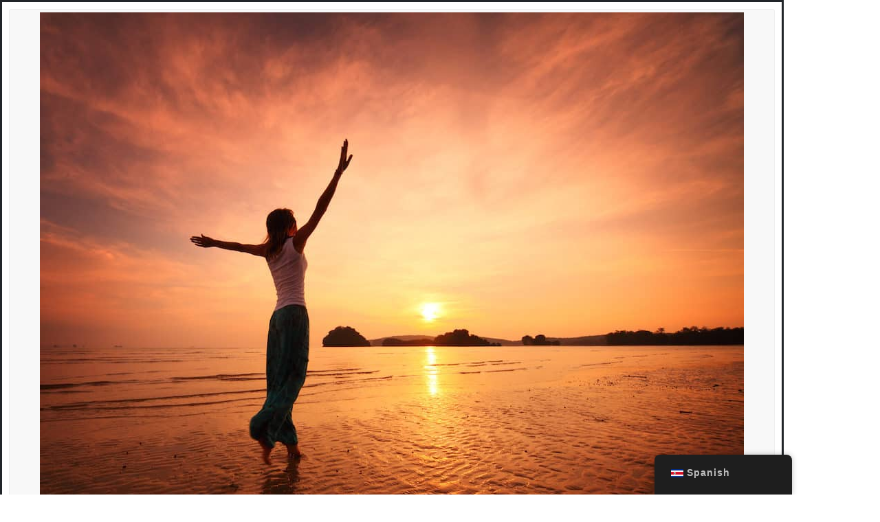

--- FILE ---
content_type: text/html; charset=UTF-8
request_url: https://ripjackinn.com/es/embrace-a-moving-meditation-while-in-playa-grande-costa-rica/
body_size: 28184
content:
<!DOCTYPE html>
<html lang="es-CR">
<head><meta charset="UTF-8"><script>if(navigator.userAgent.match(/MSIE|Internet Explorer/i)||navigator.userAgent.match(/Trident\/7\..*?rv:11/i)){var href=document.location.href;if(!href.match(/[?&]nowprocket/)){if(href.indexOf("?")==-1){if(href.indexOf("#")==-1){document.location.href=href+"?nowprocket=1"}else{document.location.href=href.replace("#","?nowprocket=1#")}}else{if(href.indexOf("#")==-1){document.location.href=href+"&nowprocket=1"}else{document.location.href=href.replace("#","&nowprocket=1#")}}}}</script><script>(()=>{class RocketLazyLoadScripts{constructor(){this.v="2.0.4",this.userEvents=["keydown","keyup","mousedown","mouseup","mousemove","mouseover","mouseout","touchmove","touchstart","touchend","touchcancel","wheel","click","dblclick","input"],this.attributeEvents=["onblur","onclick","oncontextmenu","ondblclick","onfocus","onmousedown","onmouseenter","onmouseleave","onmousemove","onmouseout","onmouseover","onmouseup","onmousewheel","onscroll","onsubmit"]}async t(){this.i(),this.o(),/iP(ad|hone)/.test(navigator.userAgent)&&this.h(),this.u(),this.l(this),this.m(),this.k(this),this.p(this),this._(),await Promise.all([this.R(),this.L()]),this.lastBreath=Date.now(),this.S(this),this.P(),this.D(),this.O(),this.M(),await this.C(this.delayedScripts.normal),await this.C(this.delayedScripts.defer),await this.C(this.delayedScripts.async),await this.T(),await this.F(),await this.j(),await this.A(),window.dispatchEvent(new Event("rocket-allScriptsLoaded")),this.everythingLoaded=!0,this.lastTouchEnd&&await new Promise(t=>setTimeout(t,500-Date.now()+this.lastTouchEnd)),this.I(),this.H(),this.U(),this.W()}i(){this.CSPIssue=sessionStorage.getItem("rocketCSPIssue"),document.addEventListener("securitypolicyviolation",t=>{this.CSPIssue||"script-src-elem"!==t.violatedDirective||"data"!==t.blockedURI||(this.CSPIssue=!0,sessionStorage.setItem("rocketCSPIssue",!0))},{isRocket:!0})}o(){window.addEventListener("pageshow",t=>{this.persisted=t.persisted,this.realWindowLoadedFired=!0},{isRocket:!0}),window.addEventListener("pagehide",()=>{this.onFirstUserAction=null},{isRocket:!0})}h(){let t;function e(e){t=e}window.addEventListener("touchstart",e,{isRocket:!0}),window.addEventListener("touchend",function i(o){o.changedTouches[0]&&t.changedTouches[0]&&Math.abs(o.changedTouches[0].pageX-t.changedTouches[0].pageX)<10&&Math.abs(o.changedTouches[0].pageY-t.changedTouches[0].pageY)<10&&o.timeStamp-t.timeStamp<200&&(window.removeEventListener("touchstart",e,{isRocket:!0}),window.removeEventListener("touchend",i,{isRocket:!0}),"INPUT"===o.target.tagName&&"text"===o.target.type||(o.target.dispatchEvent(new TouchEvent("touchend",{target:o.target,bubbles:!0})),o.target.dispatchEvent(new MouseEvent("mouseover",{target:o.target,bubbles:!0})),o.target.dispatchEvent(new PointerEvent("click",{target:o.target,bubbles:!0,cancelable:!0,detail:1,clientX:o.changedTouches[0].clientX,clientY:o.changedTouches[0].clientY})),event.preventDefault()))},{isRocket:!0})}q(t){this.userActionTriggered||("mousemove"!==t.type||this.firstMousemoveIgnored?"keyup"===t.type||"mouseover"===t.type||"mouseout"===t.type||(this.userActionTriggered=!0,this.onFirstUserAction&&this.onFirstUserAction()):this.firstMousemoveIgnored=!0),"click"===t.type&&t.preventDefault(),t.stopPropagation(),t.stopImmediatePropagation(),"touchstart"===this.lastEvent&&"touchend"===t.type&&(this.lastTouchEnd=Date.now()),"click"===t.type&&(this.lastTouchEnd=0),this.lastEvent=t.type,t.composedPath&&t.composedPath()[0].getRootNode()instanceof ShadowRoot&&(t.rocketTarget=t.composedPath()[0]),this.savedUserEvents.push(t)}u(){this.savedUserEvents=[],this.userEventHandler=this.q.bind(this),this.userEvents.forEach(t=>window.addEventListener(t,this.userEventHandler,{passive:!1,isRocket:!0})),document.addEventListener("visibilitychange",this.userEventHandler,{isRocket:!0})}U(){this.userEvents.forEach(t=>window.removeEventListener(t,this.userEventHandler,{passive:!1,isRocket:!0})),document.removeEventListener("visibilitychange",this.userEventHandler,{isRocket:!0}),this.savedUserEvents.forEach(t=>{(t.rocketTarget||t.target).dispatchEvent(new window[t.constructor.name](t.type,t))})}m(){const t="return false",e=Array.from(this.attributeEvents,t=>"data-rocket-"+t),i="["+this.attributeEvents.join("],[")+"]",o="[data-rocket-"+this.attributeEvents.join("],[data-rocket-")+"]",s=(e,i,o)=>{o&&o!==t&&(e.setAttribute("data-rocket-"+i,o),e["rocket"+i]=new Function("event",o),e.setAttribute(i,t))};new MutationObserver(t=>{for(const n of t)"attributes"===n.type&&(n.attributeName.startsWith("data-rocket-")||this.everythingLoaded?n.attributeName.startsWith("data-rocket-")&&this.everythingLoaded&&this.N(n.target,n.attributeName.substring(12)):s(n.target,n.attributeName,n.target.getAttribute(n.attributeName))),"childList"===n.type&&n.addedNodes.forEach(t=>{if(t.nodeType===Node.ELEMENT_NODE)if(this.everythingLoaded)for(const i of[t,...t.querySelectorAll(o)])for(const t of i.getAttributeNames())e.includes(t)&&this.N(i,t.substring(12));else for(const e of[t,...t.querySelectorAll(i)])for(const t of e.getAttributeNames())this.attributeEvents.includes(t)&&s(e,t,e.getAttribute(t))})}).observe(document,{subtree:!0,childList:!0,attributeFilter:[...this.attributeEvents,...e]})}I(){this.attributeEvents.forEach(t=>{document.querySelectorAll("[data-rocket-"+t+"]").forEach(e=>{this.N(e,t)})})}N(t,e){const i=t.getAttribute("data-rocket-"+e);i&&(t.setAttribute(e,i),t.removeAttribute("data-rocket-"+e))}k(t){Object.defineProperty(HTMLElement.prototype,"onclick",{get(){return this.rocketonclick||null},set(e){this.rocketonclick=e,this.setAttribute(t.everythingLoaded?"onclick":"data-rocket-onclick","this.rocketonclick(event)")}})}S(t){function e(e,i){let o=e[i];e[i]=null,Object.defineProperty(e,i,{get:()=>o,set(s){t.everythingLoaded?o=s:e["rocket"+i]=o=s}})}e(document,"onreadystatechange"),e(window,"onload"),e(window,"onpageshow");try{Object.defineProperty(document,"readyState",{get:()=>t.rocketReadyState,set(e){t.rocketReadyState=e},configurable:!0}),document.readyState="loading"}catch(t){console.log("WPRocket DJE readyState conflict, bypassing")}}l(t){this.originalAddEventListener=EventTarget.prototype.addEventListener,this.originalRemoveEventListener=EventTarget.prototype.removeEventListener,this.savedEventListeners=[],EventTarget.prototype.addEventListener=function(e,i,o){o&&o.isRocket||!t.B(e,this)&&!t.userEvents.includes(e)||t.B(e,this)&&!t.userActionTriggered||e.startsWith("rocket-")||t.everythingLoaded?t.originalAddEventListener.call(this,e,i,o):(t.savedEventListeners.push({target:this,remove:!1,type:e,func:i,options:o}),"mouseenter"!==e&&"mouseleave"!==e||t.originalAddEventListener.call(this,e,t.savedUserEvents.push,o))},EventTarget.prototype.removeEventListener=function(e,i,o){o&&o.isRocket||!t.B(e,this)&&!t.userEvents.includes(e)||t.B(e,this)&&!t.userActionTriggered||e.startsWith("rocket-")||t.everythingLoaded?t.originalRemoveEventListener.call(this,e,i,o):t.savedEventListeners.push({target:this,remove:!0,type:e,func:i,options:o})}}J(t,e){this.savedEventListeners=this.savedEventListeners.filter(i=>{let o=i.type,s=i.target||window;return e!==o||t!==s||(this.B(o,s)&&(i.type="rocket-"+o),this.$(i),!1)})}H(){EventTarget.prototype.addEventListener=this.originalAddEventListener,EventTarget.prototype.removeEventListener=this.originalRemoveEventListener,this.savedEventListeners.forEach(t=>this.$(t))}$(t){t.remove?this.originalRemoveEventListener.call(t.target,t.type,t.func,t.options):this.originalAddEventListener.call(t.target,t.type,t.func,t.options)}p(t){let e;function i(e){return t.everythingLoaded?e:e.split(" ").map(t=>"load"===t||t.startsWith("load.")?"rocket-jquery-load":t).join(" ")}function o(o){function s(e){const s=o.fn[e];o.fn[e]=o.fn.init.prototype[e]=function(){return this[0]===window&&t.userActionTriggered&&("string"==typeof arguments[0]||arguments[0]instanceof String?arguments[0]=i(arguments[0]):"object"==typeof arguments[0]&&Object.keys(arguments[0]).forEach(t=>{const e=arguments[0][t];delete arguments[0][t],arguments[0][i(t)]=e})),s.apply(this,arguments),this}}if(o&&o.fn&&!t.allJQueries.includes(o)){const e={DOMContentLoaded:[],"rocket-DOMContentLoaded":[]};for(const t in e)document.addEventListener(t,()=>{e[t].forEach(t=>t())},{isRocket:!0});o.fn.ready=o.fn.init.prototype.ready=function(i){function s(){parseInt(o.fn.jquery)>2?setTimeout(()=>i.bind(document)(o)):i.bind(document)(o)}return"function"==typeof i&&(t.realDomReadyFired?!t.userActionTriggered||t.fauxDomReadyFired?s():e["rocket-DOMContentLoaded"].push(s):e.DOMContentLoaded.push(s)),o([])},s("on"),s("one"),s("off"),t.allJQueries.push(o)}e=o}t.allJQueries=[],o(window.jQuery),Object.defineProperty(window,"jQuery",{get:()=>e,set(t){o(t)}})}P(){const t=new Map;document.write=document.writeln=function(e){const i=document.currentScript,o=document.createRange(),s=i.parentElement;let n=t.get(i);void 0===n&&(n=i.nextSibling,t.set(i,n));const c=document.createDocumentFragment();o.setStart(c,0),c.appendChild(o.createContextualFragment(e)),s.insertBefore(c,n)}}async R(){return new Promise(t=>{this.userActionTriggered?t():this.onFirstUserAction=t})}async L(){return new Promise(t=>{document.addEventListener("DOMContentLoaded",()=>{this.realDomReadyFired=!0,t()},{isRocket:!0})})}async j(){return this.realWindowLoadedFired?Promise.resolve():new Promise(t=>{window.addEventListener("load",t,{isRocket:!0})})}M(){this.pendingScripts=[];this.scriptsMutationObserver=new MutationObserver(t=>{for(const e of t)e.addedNodes.forEach(t=>{"SCRIPT"!==t.tagName||t.noModule||t.isWPRocket||this.pendingScripts.push({script:t,promise:new Promise(e=>{const i=()=>{const i=this.pendingScripts.findIndex(e=>e.script===t);i>=0&&this.pendingScripts.splice(i,1),e()};t.addEventListener("load",i,{isRocket:!0}),t.addEventListener("error",i,{isRocket:!0}),setTimeout(i,1e3)})})})}),this.scriptsMutationObserver.observe(document,{childList:!0,subtree:!0})}async F(){await this.X(),this.pendingScripts.length?(await this.pendingScripts[0].promise,await this.F()):this.scriptsMutationObserver.disconnect()}D(){this.delayedScripts={normal:[],async:[],defer:[]},document.querySelectorAll("script[type$=rocketlazyloadscript]").forEach(t=>{t.hasAttribute("data-rocket-src")?t.hasAttribute("async")&&!1!==t.async?this.delayedScripts.async.push(t):t.hasAttribute("defer")&&!1!==t.defer||"module"===t.getAttribute("data-rocket-type")?this.delayedScripts.defer.push(t):this.delayedScripts.normal.push(t):this.delayedScripts.normal.push(t)})}async _(){await this.L();let t=[];document.querySelectorAll("script[type$=rocketlazyloadscript][data-rocket-src]").forEach(e=>{let i=e.getAttribute("data-rocket-src");if(i&&!i.startsWith("data:")){i.startsWith("//")&&(i=location.protocol+i);try{const o=new URL(i).origin;o!==location.origin&&t.push({src:o,crossOrigin:e.crossOrigin||"module"===e.getAttribute("data-rocket-type")})}catch(t){}}}),t=[...new Map(t.map(t=>[JSON.stringify(t),t])).values()],this.Y(t,"preconnect")}async G(t){if(await this.K(),!0!==t.noModule||!("noModule"in HTMLScriptElement.prototype))return new Promise(e=>{let i;function o(){(i||t).setAttribute("data-rocket-status","executed"),e()}try{if(navigator.userAgent.includes("Firefox/")||""===navigator.vendor||this.CSPIssue)i=document.createElement("script"),[...t.attributes].forEach(t=>{let e=t.nodeName;"type"!==e&&("data-rocket-type"===e&&(e="type"),"data-rocket-src"===e&&(e="src"),i.setAttribute(e,t.nodeValue))}),t.text&&(i.text=t.text),t.nonce&&(i.nonce=t.nonce),i.hasAttribute("src")?(i.addEventListener("load",o,{isRocket:!0}),i.addEventListener("error",()=>{i.setAttribute("data-rocket-status","failed-network"),e()},{isRocket:!0}),setTimeout(()=>{i.isConnected||e()},1)):(i.text=t.text,o()),i.isWPRocket=!0,t.parentNode.replaceChild(i,t);else{const i=t.getAttribute("data-rocket-type"),s=t.getAttribute("data-rocket-src");i?(t.type=i,t.removeAttribute("data-rocket-type")):t.removeAttribute("type"),t.addEventListener("load",o,{isRocket:!0}),t.addEventListener("error",i=>{this.CSPIssue&&i.target.src.startsWith("data:")?(console.log("WPRocket: CSP fallback activated"),t.removeAttribute("src"),this.G(t).then(e)):(t.setAttribute("data-rocket-status","failed-network"),e())},{isRocket:!0}),s?(t.fetchPriority="high",t.removeAttribute("data-rocket-src"),t.src=s):t.src="data:text/javascript;base64,"+window.btoa(unescape(encodeURIComponent(t.text)))}}catch(i){t.setAttribute("data-rocket-status","failed-transform"),e()}});t.setAttribute("data-rocket-status","skipped")}async C(t){const e=t.shift();return e?(e.isConnected&&await this.G(e),this.C(t)):Promise.resolve()}O(){this.Y([...this.delayedScripts.normal,...this.delayedScripts.defer,...this.delayedScripts.async],"preload")}Y(t,e){this.trash=this.trash||[];let i=!0;var o=document.createDocumentFragment();t.forEach(t=>{const s=t.getAttribute&&t.getAttribute("data-rocket-src")||t.src;if(s&&!s.startsWith("data:")){const n=document.createElement("link");n.href=s,n.rel=e,"preconnect"!==e&&(n.as="script",n.fetchPriority=i?"high":"low"),t.getAttribute&&"module"===t.getAttribute("data-rocket-type")&&(n.crossOrigin=!0),t.crossOrigin&&(n.crossOrigin=t.crossOrigin),t.integrity&&(n.integrity=t.integrity),t.nonce&&(n.nonce=t.nonce),o.appendChild(n),this.trash.push(n),i=!1}}),document.head.appendChild(o)}W(){this.trash.forEach(t=>t.remove())}async T(){try{document.readyState="interactive"}catch(t){}this.fauxDomReadyFired=!0;try{await this.K(),this.J(document,"readystatechange"),document.dispatchEvent(new Event("rocket-readystatechange")),await this.K(),document.rocketonreadystatechange&&document.rocketonreadystatechange(),await this.K(),this.J(document,"DOMContentLoaded"),document.dispatchEvent(new Event("rocket-DOMContentLoaded")),await this.K(),this.J(window,"DOMContentLoaded"),window.dispatchEvent(new Event("rocket-DOMContentLoaded"))}catch(t){console.error(t)}}async A(){try{document.readyState="complete"}catch(t){}try{await this.K(),this.J(document,"readystatechange"),document.dispatchEvent(new Event("rocket-readystatechange")),await this.K(),document.rocketonreadystatechange&&document.rocketonreadystatechange(),await this.K(),this.J(window,"load"),window.dispatchEvent(new Event("rocket-load")),await this.K(),window.rocketonload&&window.rocketonload(),await this.K(),this.allJQueries.forEach(t=>t(window).trigger("rocket-jquery-load")),await this.K(),this.J(window,"pageshow");const t=new Event("rocket-pageshow");t.persisted=this.persisted,window.dispatchEvent(t),await this.K(),window.rocketonpageshow&&window.rocketonpageshow({persisted:this.persisted})}catch(t){console.error(t)}}async K(){Date.now()-this.lastBreath>45&&(await this.X(),this.lastBreath=Date.now())}async X(){return document.hidden?new Promise(t=>setTimeout(t)):new Promise(t=>requestAnimationFrame(t))}B(t,e){return e===document&&"readystatechange"===t||(e===document&&"DOMContentLoaded"===t||(e===window&&"DOMContentLoaded"===t||(e===window&&"load"===t||e===window&&"pageshow"===t)))}static run(){(new RocketLazyLoadScripts).t()}}RocketLazyLoadScripts.run()})();</script>
	
	<meta name="viewport" content="width=device-width, initial-scale=1.0, viewport-fit=cover" />		<meta name='robots' content='index, follow, max-image-preview:large, max-snippet:-1, max-video-preview:-1' />
	<style>img:is([sizes="auto" i], [sizes^="auto," i]) { contain-intrinsic-size: 3000px 1500px }</style>
	
	<!-- This site is optimized with the Yoast SEO Premium plugin v25.8 (Yoast SEO v26.8) - https://yoast.com/product/yoast-seo-premium-wordpress/ -->
	<title>Embrace a Moving Meditation While in Playa Grande, Costa Rica - RipJack Inn</title>
<link data-rocket-preload as="style" href="https://fonts.googleapis.com/css2?family=Philosopher%3Aital%2Cwght%400%2C700%3B1%2C400%22+rel%3D%22stylesheet&#038;ver=6.8.3&#038;family=Kaushan+Script&#038;ver=6.8.3&#038;display=swap" rel="preload">
<link data-rocket-preload as="style" href="https://fonts.googleapis.com/css?family=Work%20Sans%3Aital%2Cwght%400%2C300%3B0%2C400%3B0%2C500%3B0%2C600%3B0%2C700%3B0%2C800%3B0%2C900%3B1%2C400%3B1%2C600%3B1%2C700&#038;subset=latin%2Clatin-ext&#038;display=swap" rel="preload">
<link href="https://fonts.googleapis.com/css2?family=Philosopher%3Aital%2Cwght%400%2C700%3B1%2C400%22+rel%3D%22stylesheet&#038;ver=6.8.3&#038;family=Kaushan+Script&#038;ver=6.8.3&#038;display=swap" media="print" onload="this.media=&#039;all&#039;" rel="stylesheet">
<noscript data-wpr-hosted-gf-parameters=""><link rel="stylesheet" href="https://fonts.googleapis.com/css2?family=Philosopher%3Aital%2Cwght%400%2C700%3B1%2C400%22+rel%3D%22stylesheet&#038;ver=6.8.3&#038;family=Kaushan+Script&#038;ver=6.8.3&#038;display=swap"></noscript>
<link href="https://fonts.googleapis.com/css?family=Work%20Sans%3Aital%2Cwght%400%2C300%3B0%2C400%3B0%2C500%3B0%2C600%3B0%2C700%3B0%2C800%3B0%2C900%3B1%2C400%3B1%2C600%3B1%2C700&#038;subset=latin%2Clatin-ext&#038;display=swap" media="print" onload="this.media=&#039;all&#039;" rel="stylesheet">
<noscript data-wpr-hosted-gf-parameters=""><link rel="stylesheet" href="https://fonts.googleapis.com/css?family=Work%20Sans%3Aital%2Cwght%400%2C300%3B0%2C400%3B0%2C500%3B0%2C600%3B0%2C700%3B0%2C800%3B0%2C900%3B1%2C400%3B1%2C600%3B1%2C700&#038;subset=latin%2Clatin-ext&#038;display=swap"></noscript>
	<link rel="canonical" href="https://ripjackinn.com/es/embrace-a-moving-meditation-while-in-playa-grande-costa-rica/" />
	<meta property="og:locale" content="es_ES" />
	<meta property="og:type" content="article" />
	<meta property="og:title" content="Embrace a Moving Meditation While in Playa Grande, Costa Rica" />
	<meta property="og:description" content="A moving meditation might be the type of meditation you have long been seeking. Find out why Playa Grande is an amazing place to begin or continue your meditation practice." />
	<meta property="og:url" content="https://ripjackinn.com/es/embrace-a-moving-meditation-while-in-playa-grande-costa-rica/" />
	<meta property="og:site_name" content="RipJack Inn" />
	<meta property="article:publisher" content="https://www.facebook.com/RipJackInn/" />
	<meta property="article:published_time" content="2019-08-06T01:41:57+00:00" />
	<meta property="og:image" content="https://ripjackinn.com/wp-content/uploads/2019/08/walking-on-the-beach-e1605025711510.jpg" />
	<meta property="og:image:width" content="1000" />
	<meta property="og:image:height" content="848" />
	<meta property="og:image:type" content="image/jpeg" />
	<meta name="author" content="Anne-Marie Corredor" />
	<meta name="twitter:card" content="summary_large_image" />
	<meta name="twitter:label1" content="Written by" />
	<meta name="twitter:data1" content="Anne-Marie Corredor" />
	<meta name="twitter:label2" content="Est. reading time" />
	<meta name="twitter:data2" content="2 minutos" />
	<script type="application/ld+json" class="yoast-schema-graph">{"@context":"https://schema.org","@graph":[{"@type":"Article","@id":"https://ripjackinn.com/embrace-a-moving-meditation-while-in-playa-grande-costa-rica/#article","isPartOf":{"@id":"https://ripjackinn.com/embrace-a-moving-meditation-while-in-playa-grande-costa-rica/"},"author":{"name":"Anne-Marie Corredor","@id":"https://ripjackinn.com/es/#/schema/person/29fbd56335ca5e24a9f0317e5e04b6ec"},"headline":"Embrace a Moving Meditation While in Playa Grande, Costa Rica","datePublished":"2019-08-06T01:41:57+00:00","mainEntityOfPage":{"@id":"https://ripjackinn.com/embrace-a-moving-meditation-while-in-playa-grande-costa-rica/"},"wordCount":411,"commentCount":0,"publisher":{"@id":"https://ripjackinn.com/es/#organization"},"image":{"@id":"https://ripjackinn.com/embrace-a-moving-meditation-while-in-playa-grande-costa-rica/#primaryimage"},"thumbnailUrl":"https://ripjackinn.com/wp-content/uploads/2019/08/walking-on-the-beach-e1605025711510.jpg","keywords":["meditation","Playa Grande","wellness","yoga"],"articleSection":["General"],"inLanguage":"es-CR","potentialAction":[{"@type":"CommentAction","name":"Comment","target":["https://ripjackinn.com/embrace-a-moving-meditation-while-in-playa-grande-costa-rica/#respond"]}]},{"@type":"WebPage","@id":"https://ripjackinn.com/embrace-a-moving-meditation-while-in-playa-grande-costa-rica/","url":"https://ripjackinn.com/embrace-a-moving-meditation-while-in-playa-grande-costa-rica/","name":"Embrace a Moving Meditation While in Playa Grande, Costa Rica - RipJack Inn","isPartOf":{"@id":"https://ripjackinn.com/es/#website"},"primaryImageOfPage":{"@id":"https://ripjackinn.com/embrace-a-moving-meditation-while-in-playa-grande-costa-rica/#primaryimage"},"image":{"@id":"https://ripjackinn.com/embrace-a-moving-meditation-while-in-playa-grande-costa-rica/#primaryimage"},"thumbnailUrl":"https://ripjackinn.com/wp-content/uploads/2019/08/walking-on-the-beach-e1605025711510.jpg","datePublished":"2019-08-06T01:41:57+00:00","breadcrumb":{"@id":"https://ripjackinn.com/embrace-a-moving-meditation-while-in-playa-grande-costa-rica/#breadcrumb"},"inLanguage":"es-CR","potentialAction":[{"@type":"ReadAction","target":["https://ripjackinn.com/embrace-a-moving-meditation-while-in-playa-grande-costa-rica/"]}]},{"@type":"ImageObject","inLanguage":"es-CR","@id":"https://ripjackinn.com/embrace-a-moving-meditation-while-in-playa-grande-costa-rica/#primaryimage","url":"https://ripjackinn.com/wp-content/uploads/2019/08/walking-on-the-beach-e1605025711510.jpg","contentUrl":"https://ripjackinn.com/wp-content/uploads/2019/08/walking-on-the-beach-e1605025711510.jpg","width":1000,"height":848,"caption":"Woman silhouetted at sunset on beach."},{"@type":"BreadcrumbList","@id":"https://ripjackinn.com/embrace-a-moving-meditation-while-in-playa-grande-costa-rica/#breadcrumb","itemListElement":[{"@type":"ListItem","position":1,"name":"Home","item":"https://ripjackinn.com/"},{"@type":"ListItem","position":2,"name":"Embrace a Moving Meditation While in Playa Grande, Costa Rica"}]},{"@type":"WebSite","@id":"https://ripjackinn.com/es/#website","url":"https://ripjackinn.com/es/","name":"RipJack Inn","description":"Boutique Surf and Yoga Hotel, Playa Grande Costa Rica","publisher":{"@id":"https://ripjackinn.com/es/#organization"},"potentialAction":[{"@type":"SearchAction","target":{"@type":"EntryPoint","urlTemplate":"https://ripjackinn.com/es/?s={search_term_string}"},"query-input":{"@type":"PropertyValueSpecification","valueRequired":true,"valueName":"search_term_string"}}],"inLanguage":"es-CR"},{"@type":"Organization","@id":"https://ripjackinn.com/es/#organization","name":"RipJack Inn","url":"https://ripjackinn.com/es/","logo":{"@type":"ImageObject","inLanguage":"es-CR","@id":"https://ripjackinn.com/es/#/schema/logo/image/","url":"https://apf0ca.p3cdn1.secureserver.net/wp-content/uploads/2019/05/cropped-LOGO-SEMI-VECTOR-3-1.png?time=1726234843","contentUrl":"https://apf0ca.p3cdn1.secureserver.net/wp-content/uploads/2019/05/cropped-LOGO-SEMI-VECTOR-3-1.png?time=1726234843","width":512,"height":512,"caption":"RipJack Inn"},"image":{"@id":"https://ripjackinn.com/es/#/schema/logo/image/"},"sameAs":["https://www.facebook.com/RipJackInn/","https://www.instagram.com/ripjackinncr/"]},{"@type":"Person","@id":"https://ripjackinn.com/es/#/schema/person/29fbd56335ca5e24a9f0317e5e04b6ec","name":"Anne-Marie Corredor","image":{"@type":"ImageObject","inLanguage":"es-CR","@id":"https://ripjackinn.com/es/#/schema/person/image/","url":"https://secure.gravatar.com/avatar/15c43348e9099e9109042112cc1b9b5999d24ca96d3e67b6727383ff5532f20d?s=96&d=mm&r=g","contentUrl":"https://secure.gravatar.com/avatar/15c43348e9099e9109042112cc1b9b5999d24ca96d3e67b6727383ff5532f20d?s=96&d=mm&r=g","caption":"Anne-Marie Corredor"},"url":"https://ripjackinn.com/es/author/annmacor/"}]}</script>
	<!-- / Yoast SEO Premium plugin. -->


<link rel='dns-prefetch' href='//public.tockify.com' />
<link rel='dns-prefetch' href='//fonts.googleapis.com' />
<link href='https://fonts.gstatic.com' crossorigin rel='preconnect' />
<link rel="alternate" type="application/rss+xml" title="RipJack Inn &raquo; Feed" href="https://ripjackinn.com/es/feed/" />
<link rel="alternate" type="application/rss+xml" title="RipJack Inn &raquo; RSS de los comentarios" href="https://ripjackinn.com/es/comments/feed/" />
<style id='wp-emoji-styles-inline-css' type='text/css'>

	img.wp-smiley, img.emoji {
		display: inline !important;
		border: none !important;
		box-shadow: none !important;
		height: 1em !important;
		width: 1em !important;
		margin: 0 0.07em !important;
		vertical-align: -0.1em !important;
		background: none !important;
		padding: 0 !important;
	}
</style>
<link rel='stylesheet' id='wp-block-library-css' href='https://ripjackinn.com/wp-includes/css/dist/block-library/style.min.css?ver=dd9e653d4294c41263c4b8ae553ed242' type='text/css' media='all' />
<style id='classic-theme-styles-inline-css' type='text/css'>
/*! This file is auto-generated */
.wp-block-button__link{color:#fff;background-color:#32373c;border-radius:9999px;box-shadow:none;text-decoration:none;padding:calc(.667em + 2px) calc(1.333em + 2px);font-size:1.125em}.wp-block-file__button{background:#32373c;color:#fff;text-decoration:none}
</style>
<style id='global-styles-inline-css' type='text/css'>
:root{--wp--preset--aspect-ratio--square: 1;--wp--preset--aspect-ratio--4-3: 4/3;--wp--preset--aspect-ratio--3-4: 3/4;--wp--preset--aspect-ratio--3-2: 3/2;--wp--preset--aspect-ratio--2-3: 2/3;--wp--preset--aspect-ratio--16-9: 16/9;--wp--preset--aspect-ratio--9-16: 9/16;--wp--preset--color--black: #000000;--wp--preset--color--cyan-bluish-gray: #abb8c3;--wp--preset--color--white: #ffffff;--wp--preset--color--pale-pink: #f78da7;--wp--preset--color--vivid-red: #cf2e2e;--wp--preset--color--luminous-vivid-orange: #ff6900;--wp--preset--color--luminous-vivid-amber: #fcb900;--wp--preset--color--light-green-cyan: #7bdcb5;--wp--preset--color--vivid-green-cyan: #00d084;--wp--preset--color--pale-cyan-blue: #8ed1fc;--wp--preset--color--vivid-cyan-blue: #0693e3;--wp--preset--color--vivid-purple: #9b51e0;--wp--preset--gradient--vivid-cyan-blue-to-vivid-purple: linear-gradient(135deg,rgba(6,147,227,1) 0%,rgb(155,81,224) 100%);--wp--preset--gradient--light-green-cyan-to-vivid-green-cyan: linear-gradient(135deg,rgb(122,220,180) 0%,rgb(0,208,130) 100%);--wp--preset--gradient--luminous-vivid-amber-to-luminous-vivid-orange: linear-gradient(135deg,rgba(252,185,0,1) 0%,rgba(255,105,0,1) 100%);--wp--preset--gradient--luminous-vivid-orange-to-vivid-red: linear-gradient(135deg,rgba(255,105,0,1) 0%,rgb(207,46,46) 100%);--wp--preset--gradient--very-light-gray-to-cyan-bluish-gray: linear-gradient(135deg,rgb(238,238,238) 0%,rgb(169,184,195) 100%);--wp--preset--gradient--cool-to-warm-spectrum: linear-gradient(135deg,rgb(74,234,220) 0%,rgb(151,120,209) 20%,rgb(207,42,186) 40%,rgb(238,44,130) 60%,rgb(251,105,98) 80%,rgb(254,248,76) 100%);--wp--preset--gradient--blush-light-purple: linear-gradient(135deg,rgb(255,206,236) 0%,rgb(152,150,240) 100%);--wp--preset--gradient--blush-bordeaux: linear-gradient(135deg,rgb(254,205,165) 0%,rgb(254,45,45) 50%,rgb(107,0,62) 100%);--wp--preset--gradient--luminous-dusk: linear-gradient(135deg,rgb(255,203,112) 0%,rgb(199,81,192) 50%,rgb(65,88,208) 100%);--wp--preset--gradient--pale-ocean: linear-gradient(135deg,rgb(255,245,203) 0%,rgb(182,227,212) 50%,rgb(51,167,181) 100%);--wp--preset--gradient--electric-grass: linear-gradient(135deg,rgb(202,248,128) 0%,rgb(113,206,126) 100%);--wp--preset--gradient--midnight: linear-gradient(135deg,rgb(2,3,129) 0%,rgb(40,116,252) 100%);--wp--preset--font-size--small: 13px;--wp--preset--font-size--medium: 20px;--wp--preset--font-size--large: 36px;--wp--preset--font-size--x-large: 42px;--wp--preset--spacing--20: 0.44rem;--wp--preset--spacing--30: 0.67rem;--wp--preset--spacing--40: 1rem;--wp--preset--spacing--50: 1.5rem;--wp--preset--spacing--60: 2.25rem;--wp--preset--spacing--70: 3.38rem;--wp--preset--spacing--80: 5.06rem;--wp--preset--shadow--natural: 6px 6px 9px rgba(0, 0, 0, 0.2);--wp--preset--shadow--deep: 12px 12px 50px rgba(0, 0, 0, 0.4);--wp--preset--shadow--sharp: 6px 6px 0px rgba(0, 0, 0, 0.2);--wp--preset--shadow--outlined: 6px 6px 0px -3px rgba(255, 255, 255, 1), 6px 6px rgba(0, 0, 0, 1);--wp--preset--shadow--crisp: 6px 6px 0px rgba(0, 0, 0, 1);}:where(.is-layout-flex){gap: 0.5em;}:where(.is-layout-grid){gap: 0.5em;}body .is-layout-flex{display: flex;}.is-layout-flex{flex-wrap: wrap;align-items: center;}.is-layout-flex > :is(*, div){margin: 0;}body .is-layout-grid{display: grid;}.is-layout-grid > :is(*, div){margin: 0;}:where(.wp-block-columns.is-layout-flex){gap: 2em;}:where(.wp-block-columns.is-layout-grid){gap: 2em;}:where(.wp-block-post-template.is-layout-flex){gap: 1.25em;}:where(.wp-block-post-template.is-layout-grid){gap: 1.25em;}.has-black-color{color: var(--wp--preset--color--black) !important;}.has-cyan-bluish-gray-color{color: var(--wp--preset--color--cyan-bluish-gray) !important;}.has-white-color{color: var(--wp--preset--color--white) !important;}.has-pale-pink-color{color: var(--wp--preset--color--pale-pink) !important;}.has-vivid-red-color{color: var(--wp--preset--color--vivid-red) !important;}.has-luminous-vivid-orange-color{color: var(--wp--preset--color--luminous-vivid-orange) !important;}.has-luminous-vivid-amber-color{color: var(--wp--preset--color--luminous-vivid-amber) !important;}.has-light-green-cyan-color{color: var(--wp--preset--color--light-green-cyan) !important;}.has-vivid-green-cyan-color{color: var(--wp--preset--color--vivid-green-cyan) !important;}.has-pale-cyan-blue-color{color: var(--wp--preset--color--pale-cyan-blue) !important;}.has-vivid-cyan-blue-color{color: var(--wp--preset--color--vivid-cyan-blue) !important;}.has-vivid-purple-color{color: var(--wp--preset--color--vivid-purple) !important;}.has-black-background-color{background-color: var(--wp--preset--color--black) !important;}.has-cyan-bluish-gray-background-color{background-color: var(--wp--preset--color--cyan-bluish-gray) !important;}.has-white-background-color{background-color: var(--wp--preset--color--white) !important;}.has-pale-pink-background-color{background-color: var(--wp--preset--color--pale-pink) !important;}.has-vivid-red-background-color{background-color: var(--wp--preset--color--vivid-red) !important;}.has-luminous-vivid-orange-background-color{background-color: var(--wp--preset--color--luminous-vivid-orange) !important;}.has-luminous-vivid-amber-background-color{background-color: var(--wp--preset--color--luminous-vivid-amber) !important;}.has-light-green-cyan-background-color{background-color: var(--wp--preset--color--light-green-cyan) !important;}.has-vivid-green-cyan-background-color{background-color: var(--wp--preset--color--vivid-green-cyan) !important;}.has-pale-cyan-blue-background-color{background-color: var(--wp--preset--color--pale-cyan-blue) !important;}.has-vivid-cyan-blue-background-color{background-color: var(--wp--preset--color--vivid-cyan-blue) !important;}.has-vivid-purple-background-color{background-color: var(--wp--preset--color--vivid-purple) !important;}.has-black-border-color{border-color: var(--wp--preset--color--black) !important;}.has-cyan-bluish-gray-border-color{border-color: var(--wp--preset--color--cyan-bluish-gray) !important;}.has-white-border-color{border-color: var(--wp--preset--color--white) !important;}.has-pale-pink-border-color{border-color: var(--wp--preset--color--pale-pink) !important;}.has-vivid-red-border-color{border-color: var(--wp--preset--color--vivid-red) !important;}.has-luminous-vivid-orange-border-color{border-color: var(--wp--preset--color--luminous-vivid-orange) !important;}.has-luminous-vivid-amber-border-color{border-color: var(--wp--preset--color--luminous-vivid-amber) !important;}.has-light-green-cyan-border-color{border-color: var(--wp--preset--color--light-green-cyan) !important;}.has-vivid-green-cyan-border-color{border-color: var(--wp--preset--color--vivid-green-cyan) !important;}.has-pale-cyan-blue-border-color{border-color: var(--wp--preset--color--pale-cyan-blue) !important;}.has-vivid-cyan-blue-border-color{border-color: var(--wp--preset--color--vivid-cyan-blue) !important;}.has-vivid-purple-border-color{border-color: var(--wp--preset--color--vivid-purple) !important;}.has-vivid-cyan-blue-to-vivid-purple-gradient-background{background: var(--wp--preset--gradient--vivid-cyan-blue-to-vivid-purple) !important;}.has-light-green-cyan-to-vivid-green-cyan-gradient-background{background: var(--wp--preset--gradient--light-green-cyan-to-vivid-green-cyan) !important;}.has-luminous-vivid-amber-to-luminous-vivid-orange-gradient-background{background: var(--wp--preset--gradient--luminous-vivid-amber-to-luminous-vivid-orange) !important;}.has-luminous-vivid-orange-to-vivid-red-gradient-background{background: var(--wp--preset--gradient--luminous-vivid-orange-to-vivid-red) !important;}.has-very-light-gray-to-cyan-bluish-gray-gradient-background{background: var(--wp--preset--gradient--very-light-gray-to-cyan-bluish-gray) !important;}.has-cool-to-warm-spectrum-gradient-background{background: var(--wp--preset--gradient--cool-to-warm-spectrum) !important;}.has-blush-light-purple-gradient-background{background: var(--wp--preset--gradient--blush-light-purple) !important;}.has-blush-bordeaux-gradient-background{background: var(--wp--preset--gradient--blush-bordeaux) !important;}.has-luminous-dusk-gradient-background{background: var(--wp--preset--gradient--luminous-dusk) !important;}.has-pale-ocean-gradient-background{background: var(--wp--preset--gradient--pale-ocean) !important;}.has-electric-grass-gradient-background{background: var(--wp--preset--gradient--electric-grass) !important;}.has-midnight-gradient-background{background: var(--wp--preset--gradient--midnight) !important;}.has-small-font-size{font-size: var(--wp--preset--font-size--small) !important;}.has-medium-font-size{font-size: var(--wp--preset--font-size--medium) !important;}.has-large-font-size{font-size: var(--wp--preset--font-size--large) !important;}.has-x-large-font-size{font-size: var(--wp--preset--font-size--x-large) !important;}
:where(.wp-block-post-template.is-layout-flex){gap: 1.25em;}:where(.wp-block-post-template.is-layout-grid){gap: 1.25em;}
:where(.wp-block-columns.is-layout-flex){gap: 2em;}:where(.wp-block-columns.is-layout-grid){gap: 2em;}
:root :where(.wp-block-pullquote){font-size: 1.5em;line-height: 1.6;}
</style>
<link data-minify="1" rel='stylesheet' id='trp-floater-language-switcher-style-css' href='https://ripjackinn.com/wp-content/cache/min/1/wp-content/plugins/translatepress-multilingual/assets/css/trp-floater-language-switcher.css?ver=1768951252' type='text/css' media='all' />
<link data-minify="1" rel='stylesheet' id='trp-language-switcher-style-css' href='https://ripjackinn.com/wp-content/cache/min/1/wp-content/plugins/translatepress-multilingual/assets/css/trp-language-switcher.css?ver=1768951252' type='text/css' media='all' />
<link rel='stylesheet' id='cmplz-general-css' href='https://ripjackinn.com/wp-content/plugins/complianz-gdpr/assets/css/cookieblocker.min.css?ver=1765950513' type='text/css' media='all' />
<link rel='stylesheet' id='wp-components-css' href='https://ripjackinn.com/wp-includes/css/dist/components/style.min.css?ver=dd9e653d4294c41263c4b8ae553ed242' type='text/css' media='all' />
<link data-minify="1" rel='stylesheet' id='godaddy-styles-css' href='https://ripjackinn.com/wp-content/cache/min/1/wp-content/mu-plugins/vendor/wpex/godaddy-launch/includes/Dependencies/GoDaddy/Styles/build/latest.css?ver=1768951253' type='text/css' media='all' />
<link data-minify="1" rel='stylesheet' id='ssa-upcoming-appointments-card-style-css' href='https://ripjackinn.com/wp-content/cache/min/1/wp-content/plugins/simply-schedule-appointments/assets/css/upcoming-appointments.css?ver=1768951253' type='text/css' media='all' />
<link data-minify="1" rel='stylesheet' id='ssa-styles-css' href='https://ripjackinn.com/wp-content/cache/min/1/wp-content/plugins/simply-schedule-appointments/assets/css/ssa-styles.css?ver=1768951253' type='text/css' media='all' />
<link rel='stylesheet' id='swipermin-css' href='https://ripjackinn.com/wp-content/themes/halloween-shop/assets/css/swiper.min.css?ver=dd9e653d4294c41263c4b8ae553ed242' type='text/css' media='all' />
<link data-minify="1" rel='stylesheet' id='swiper-css' href='https://ripjackinn.com/wp-content/cache/min/1/wp-content/plugins/elementor/assets/lib/swiper/v8/css/swiper.min.css?ver=1768951253' type='text/css' media='all' />
<link rel='stylesheet' id='bootstrap-min-css' href='https://ripjackinn.com/wp-content/themes/halloween-shop/assets/css/bootstrap.min.css?ver=dd9e653d4294c41263c4b8ae553ed242' type='text/css' media='all' />
<link rel='stylesheet' id='owl-carousel-min-css' href='https://ripjackinn.com/wp-content/themes/halloween-shop/assets/css/owl.carousel.min.css?ver=dd9e653d4294c41263c4b8ae553ed242' type='text/css' media='all' />
<link data-minify="1" rel='stylesheet' id='font-awesome-css' href='https://ripjackinn.com/wp-content/cache/min/1/wp-content/plugins/elementor/assets/lib/font-awesome/css/font-awesome.min.css?ver=1768951253' type='text/css' media='all' />
<link data-minify="1" rel='stylesheet' id='animate-css' href='https://ripjackinn.com/wp-content/cache/min/1/wp-content/themes/halloween-shop/assets/css/animate.css?ver=1768951253' type='text/css' media='all' />
<link data-minify="1" rel='stylesheet' id='halloweenshop-editor-style-css' href='https://ripjackinn.com/wp-content/cache/min/1/wp-content/themes/halloween-shop/assets/css/editor-style.css?ver=1768951253' type='text/css' media='all' />
<link data-minify="1" rel='stylesheet' id='halloweenshop-main-css' href='https://ripjackinn.com/wp-content/cache/min/1/wp-content/themes/halloween-shop/assets/css/main.css?ver=1768951253' type='text/css' media='all' />
<link data-minify="1" rel='stylesheet' id='halloweenshop-woo-css' href='https://ripjackinn.com/wp-content/cache/min/1/wp-content/themes/halloween-shop/assets/css/woo.css?ver=1768951253' type='text/css' media='all' />
<link data-minify="1" rel='stylesheet' id='halloweenshop-style-css' href='https://ripjackinn.com/wp-content/cache/min/1/wp-content/themes/halloween-shop/style.css?ver=1768951253' type='text/css' media='all' />
<style id='halloweenshop-style-inline-css' type='text/css'>
.slider-area::after  {
					content: '';
					position: absolute;
					left: 0;
					right: 0;
					bottom: 0;
					width: 100%;
					height: 87px;
					animation: moveleftbounce 3s linear infinite
				}.breadcrumb-section {
					background: #607377;
				}

</style>



<link rel='stylesheet' id='elementor-frontend-css' href='https://ripjackinn.com/wp-content/plugins/elementor/assets/css/frontend.min.css?ver=3.34.2' type='text/css' media='all' />
<link rel='stylesheet' id='e-popup-css' href='https://ripjackinn.com/wp-content/plugins/elementor-pro/assets/css/conditionals/popup.min.css?ver=3.34.0' type='text/css' media='all' />
<link rel='stylesheet' id='widget-social-icons-css' href='https://ripjackinn.com/wp-content/plugins/elementor/assets/css/widget-social-icons.min.css?ver=3.34.2' type='text/css' media='all' />
<link rel='stylesheet' id='e-apple-webkit-css' href='https://ripjackinn.com/wp-content/plugins/elementor/assets/css/conditionals/apple-webkit.min.css?ver=3.34.2' type='text/css' media='all' />
<link rel='stylesheet' id='widget-form-css' href='https://ripjackinn.com/wp-content/plugins/elementor-pro/assets/css/widget-form.min.css?ver=3.34.0' type='text/css' media='all' />
<link rel='stylesheet' id='widget-nav-menu-css' href='https://ripjackinn.com/wp-content/plugins/elementor-pro/assets/css/widget-nav-menu.min.css?ver=3.34.0' type='text/css' media='all' />
<link rel='stylesheet' id='widget-image-css' href='https://ripjackinn.com/wp-content/plugins/elementor/assets/css/widget-image.min.css?ver=3.34.2' type='text/css' media='all' />
<link data-minify="1" rel='stylesheet' id='elementor-icons-css' href='https://ripjackinn.com/wp-content/cache/min/1/wp-content/plugins/elementor/assets/lib/eicons/css/elementor-icons.min.css?ver=1768951253' type='text/css' media='all' />
<link rel='stylesheet' id='elementor-post-2082-css' href='https://ripjackinn.com/wp-content/uploads/elementor/css/post-2082.css?ver=1768951245' type='text/css' media='all' />
<link data-minify="1" rel='stylesheet' id='font-awesome-5-all-css' href='https://ripjackinn.com/wp-content/cache/min/1/wp-content/plugins/elementor/assets/lib/font-awesome/css/all.min.css?ver=1768951253' type='text/css' media='all' />
<link rel='stylesheet' id='font-awesome-4-shim-css' href='https://ripjackinn.com/wp-content/plugins/elementor/assets/lib/font-awesome/css/v4-shims.min.css?ver=3.34.2' type='text/css' media='all' />
<link rel='stylesheet' id='elementor-post-2256-css' href='https://ripjackinn.com/wp-content/uploads/elementor/css/post-2256.css?ver=1768951245' type='text/css' media='all' />
<link rel='stylesheet' id='elementor-post-16-css' href='https://ripjackinn.com/wp-content/uploads/elementor/css/post-16.css?ver=1768951245' type='text/css' media='all' />
<link rel='stylesheet' id='elementor-post-172-css' href='https://ripjackinn.com/wp-content/uploads/elementor/css/post-172.css?ver=1768951245' type='text/css' media='all' />
<link rel='stylesheet' id='elementor-post-1463-css' href='https://ripjackinn.com/wp-content/uploads/elementor/css/post-1463.css?ver=1768951443' type='text/css' media='all' />
<link data-minify="1" rel='stylesheet' id='ekit-widget-styles-css' href='https://ripjackinn.com/wp-content/cache/min/1/wp-content/plugins/elementskit-lite/widgets/init/assets/css/widget-styles.css?ver=1768951253' type='text/css' media='all' />
<link data-minify="1" rel='stylesheet' id='ekit-responsive-css' href='https://ripjackinn.com/wp-content/cache/min/1/wp-content/plugins/elementskit-lite/widgets/init/assets/css/responsive.css?ver=1768951253' type='text/css' media='all' />
<link data-minify="1" rel='stylesheet' id='elementor-gf-local-roboto-css' href='https://ripjackinn.com/wp-content/cache/min/1/wp-content/uploads/elementor/google-fonts/css/roboto.css?ver=1768951253' type='text/css' media='all' />
<link data-minify="1" rel='stylesheet' id='elementor-gf-local-robotoslab-css' href='https://ripjackinn.com/wp-content/cache/min/1/wp-content/uploads/elementor/google-fonts/css/robotoslab.css?ver=1768951253' type='text/css' media='all' />
<link data-minify="1" rel='stylesheet' id='elementor-gf-local-nunitosans-css' href='https://ripjackinn.com/wp-content/cache/min/1/wp-content/uploads/elementor/google-fonts/css/nunitosans.css?ver=1768951253' type='text/css' media='all' />
<link data-minify="1" rel='stylesheet' id='elementor-gf-local-poppins-css' href='https://ripjackinn.com/wp-content/cache/min/1/wp-content/uploads/elementor/google-fonts/css/poppins.css?ver=1768951253' type='text/css' media='all' />
<link rel='stylesheet' id='elementor-icons-shared-0-css' href='https://ripjackinn.com/wp-content/plugins/elementor/assets/lib/font-awesome/css/fontawesome.min.css?ver=5.15.3' type='text/css' media='all' />
<link data-minify="1" rel='stylesheet' id='elementor-icons-fa-brands-css' href='https://ripjackinn.com/wp-content/cache/min/1/wp-content/plugins/elementor/assets/lib/font-awesome/css/brands.min.css?ver=1768951253' type='text/css' media='all' />
<script type="rocketlazyloadscript" data-rocket-type="text/javascript" data-rocket-src="https://ripjackinn.com/wp-includes/js/jquery/jquery.min.js?ver=3.7.1" id="jquery-core-js"></script>
<script type="rocketlazyloadscript" data-rocket-type="text/javascript" data-rocket-src="https://ripjackinn.com/wp-includes/js/jquery/jquery-migrate.min.js?ver=3.4.1" id="jquery-migrate-js"></script>
<script type="rocketlazyloadscript" data-rocket-type="text/javascript" data-rocket-src="https://ripjackinn.com/wp-content/plugins/google-analytics-premium/assets/js/frontend-gtag.min.js?ver=9.11.1" id="monsterinsights-frontend-script-js" async="async" data-wp-strategy="async"></script>
<script data-cfasync="false" data-wpfc-render="false" type="text/javascript" id='monsterinsights-frontend-script-js-extra'>/* <![CDATA[ */
var monsterinsights_frontend = {"js_events_tracking":"true","download_extensions":"doc,pdf,ppt,zip,xls,docx,pptx,xlsx","inbound_paths":"[{\"path\":\"\\\/go\\\/\",\"label\":\"affiliate\"},{\"path\":\"\\\/recommend\\\/\",\"label\":\"affiliate\"}]","home_url":"https:\/\/ripjackinn.com\/es","hash_tracking":"false","v4_id":"G-XL3Z7P6BSZ"};/* ]]> */
</script>
<script type="rocketlazyloadscript" data-rocket-type="text/javascript" data-rocket-src="https://ripjackinn.com/wp-content/themes/halloween-shop/assets/js/jquery.min.js?ver=1" id="jquerymin-js"></script>
<script type="rocketlazyloadscript" data-minify="1" data-rocket-type="text/javascript" data-rocket-src="https://ripjackinn.com/wp-content/cache/min/1/wp-content/themes/halloween-shop/assets/js/swiper.js?ver=1765978326" id="swiperjs-js"></script>
<script type="rocketlazyloadscript" data-rocket-type="text/javascript" data-rocket-src="https://ripjackinn.com/wp-content/themes/halloween-shop/assets/js/wow.min.js?ver=dd9e653d4294c41263c4b8ae553ed242" id="wow-min-js"></script>
<script type="rocketlazyloadscript" data-minify="1" data-rocket-type="text/javascript" data-rocket-src="https://ripjackinn.com/wp-content/cache/min/1/wp-content/themes/halloween-shop/assets/js/index.js?ver=1765978326" id="halloweenshop-js-js"></script>
<script type="rocketlazyloadscript" data-rocket-type="text/javascript" data-rocket-src="https://ripjackinn.com/wp-content/plugins/elementor/assets/lib/font-awesome/js/v4-shims.min.js?ver=3.34.2" id="font-awesome-4-shim-js"></script>
<link rel="https://api.w.org/" href="https://ripjackinn.com/es/wp-json/" /><link rel="alternate" title="JSON" type="application/json" href="https://ripjackinn.com/es/wp-json/wp/v2/posts/1768" /><link rel="EditURI" type="application/rsd+xml" title="RSD" href="https://ripjackinn.com/xmlrpc.php?rsd" />
<link rel="alternate" title="oEmbed (JSON)" type="application/json+oembed" href="https://ripjackinn.com/es/wp-json/oembed/1.0/embed?url=https%3A%2F%2Fripjackinn.com%2Fes%2Fembrace-a-moving-meditation-while-in-playa-grande-costa-rica%2F" />
<link rel="alternate" title="oEmbed (XML)" type="text/xml+oembed" href="https://ripjackinn.com/es/wp-json/oembed/1.0/embed?url=https%3A%2F%2Fripjackinn.com%2Fes%2Fembrace-a-moving-meditation-while-in-playa-grande-costa-rica%2F&#038;format=xml" />
<link rel="alternate" hreflang="en-US" href="https://ripjackinn.com/embrace-a-moving-meditation-while-in-playa-grande-costa-rica/"/>
<link rel="alternate" hreflang="es-CR" href="https://ripjackinn.com/es/embrace-a-moving-meditation-while-in-playa-grande-costa-rica/"/>
<link rel="alternate" hreflang="en" href="https://ripjackinn.com/embrace-a-moving-meditation-while-in-playa-grande-costa-rica/"/>
<link rel="alternate" hreflang="es" href="https://ripjackinn.com/es/embrace-a-moving-meditation-while-in-playa-grande-costa-rica/"/>
<meta name="generator" content="Elementor 3.34.2; features: additional_custom_breakpoints; settings: css_print_method-external, google_font-enabled, font_display-auto">
<style type="text/css">.recentcomments a{display:inline !important;padding:0 !important;margin:0 !important;}</style>			<style>
				.e-con.e-parent:nth-of-type(n+4):not(.e-lazyloaded):not(.e-no-lazyload),
				.e-con.e-parent:nth-of-type(n+4):not(.e-lazyloaded):not(.e-no-lazyload) * {
					background-image: none !important;
				}
				@media screen and (max-height: 1024px) {
					.e-con.e-parent:nth-of-type(n+3):not(.e-lazyloaded):not(.e-no-lazyload),
					.e-con.e-parent:nth-of-type(n+3):not(.e-lazyloaded):not(.e-no-lazyload) * {
						background-image: none !important;
					}
				}
				@media screen and (max-height: 640px) {
					.e-con.e-parent:nth-of-type(n+2):not(.e-lazyloaded):not(.e-no-lazyload),
					.e-con.e-parent:nth-of-type(n+2):not(.e-lazyloaded):not(.e-no-lazyload) * {
						background-image: none !important;
					}
				}
			</style>
				<style type="text/css">


		

		header.site-header .site-title {
			color: ;

		}

		header.site-header .site-logo a {
			text-decoration-color:  !important;
		}

		p.site-description {
			color: ;
		}
		


		
	 
	
		header .tpf-head {
			background: ;
		}

		header .tpf-head p {
			color: ;
		}
		
		header .head-oly {
			background: ;
		}

		.primary-menu a {
			color: ;
		}

		.primary-menu a:hover, .primary-menu a:focus, .primary-menu .current_page_ancestor,
		.primary-menu li.current-menu-item > a, .primary-menu li.current-menu-item > .link-icon-wrapper > a {
			color: ;
		}

		.primary-menu li ul li a {
			color: ;
		}

		.primary-menu ul {
			background: ;
		}

		.primary-menu > li > .icon {
			color: ;
		}

		.primary-menu a:hover, .primary-menu a:focus, .primary-menu .current_page_ancestor {
			color:  !important;
		}

		.nav-toggle {
			background: ;
		}

		.nav-toggle {
			color: ;
		}

		header .tophead i,header .signin,.search-submit i,header input[type="search"],
		header .h-cart span,header .search-box {
			color:  !important;
			border-color:  !important;
		}

		header button[type="submit"],header .h-cart span {
			background:  !important;
		}
	




		.hero-style .slide-title h2 {
			color:  !important;
		}


		.hero-style .slide-text p {
			color: ;
		}

		.hero-style .slide-btns a {
			color:  !important;
		}

		.hero-style .slide-btns a {
			background: transparent linear-gradient(90deg,  0%,  100%) 0% 0% no-repeat padding-box;
		}

		.hero-style .slide-btns a:hover {
			color:  !important;
		}




		#bestsellerproduct-product-section .section-title h2 {
			color: ;
		}

		#bestsellerproduct-product-section .section-title h3 {
			color: ;
		}

		#bestsellerproduct-product-section .product-grid {
			background: ;
		}

		#bestsellerproduct-product-section .pcontent h3  {
			color: ;
		}

		#bestsellerproduct-product-section .product-bx .price,
		#bestsellerproduct-product-section .woocommerce-Price-amount ins, #bestsellerproduct-product-section .woocommerce-Price-amount.amount{
			color: ;
		}

		#bestsellerproduct-product-section .sec-btn a {
			color: ;
		}

		#bestsellerproduct-product-section .sec-btn a {
			background: transparent linear-gradient(180deg,   0%,   100%) 0% 0% no-repeat padding-box;
		}

		#bestsellerproduct-product-section .sec-btn a:hover {
			color: ;
		}

		.titl-brd{
			border-color: ;
		}

		#bestsellerproduct-product-section {
			margin-top: 0em;
			margin-bottom: 0em;
		}


			section#slider-section {
			margin-top: 0em;
			margin-bottom: 0em;
		}



			#collection-section {
			margin-top: 0em;
			margin-bottom: 0em;
		}




		#collection-section .section-title h2 {
			color: ;
		}

		#collection-section .section-title h3 {
			color: ;
		}

		#collection-section .swiper-slide {
			background: ;
		}

		#collection-section .pro-cat-content h5 a {
			color: ;
		}

		
	

		.footer-area .s-icn li i {
			color: ;
		}

		.footer-area .s-icn li {
			background: ;
		}

		.copy-right {
			background: ;
		}

		.copy-right p,.copy-right p a {
			color: ;
		}

		.footer-area .widget_text, .footer-area .widget_text p, .wp-block-latest-comments__comment-excerpt p, .wp-block-latest-comments__comment-date, .has-avatars .wp-block-latest-comments__comment .wp-block-latest-comments__comment-excerpt, .has-avatars .wp-block-latest-comments__comment .wp-block-latest-comments__comment-meta,.footer-area .widget_block h1, .footer-area .widget_block h2, .footer-area .widget_block h3, .footer-area .widget_block h4, .footer-area .widget_block h5, .footer-area .widget_block h6,.footer-area .footer-widget .widget:not(.widget_social_widget):not(.widget_tag_cloud) li a {
			color: ;
		}

		.footer-area .footer-widget .widget:not(.widget_social_widget):not(.widget_tag_cloud) li:before,.footer-area li:before, .page-template-home-template .footer-area li:before, .page .footer-area li:before, .single .footer-area li:before {
			color: ;
		}

		.footer-area .footer-widget .widget:not(.widget_social_widget):not(.widget_tag_cloud) li a:hover {
			color: ;
		}

		
	

			h4.site-title{
			color: #646464;
		}
	


			#bestsellerproduct-product-section {
			display: block;
		}
	
			#collection-section {
			display: block;
		}
	


	</style>
	<link rel="icon" href="https://ripjackinn.com/wp-content/uploads/2019/05/cropped-LOGO-SEMI-VECTOR-3-1-32x32.png" sizes="32x32" />
<link rel="icon" href="https://ripjackinn.com/wp-content/uploads/2019/05/cropped-LOGO-SEMI-VECTOR-3-1-192x192.png" sizes="192x192" />
<link rel="apple-touch-icon" href="https://ripjackinn.com/wp-content/uploads/2019/05/cropped-LOGO-SEMI-VECTOR-3-1-180x180.png" />
<meta name="msapplication-TileImage" content="https://ripjackinn.com/wp-content/uploads/2019/05/cropped-LOGO-SEMI-VECTOR-3-1-270x270.png" />
<meta name="generator" content="WP Rocket 3.20.2" data-wpr-features="wpr_delay_js wpr_minify_js wpr_minify_css wpr_preload_links wpr_desktop" /></head>
<body data-rsssl="1" class="wp-singular post-template-default single single-post postid-1768 single-format-standard wp-theme-halloween-shop translatepress-es_CR elementor-default elementor-template-full-width elementor-kit-2082 elementor-page-1463">
		<div data-rocket-location-hash="0c76a9397aa860e3a050beedcba2cba6" data-elementor-type="single" data-elementor-id="1463" class="elementor elementor-1463 elementor-location-single post-1768 post type-post status-publish format-standard has-post-thumbnail hentry category-general tag-meditation tag-playa-grande tag-wellness tag-yoga" data-elementor-post-type="elementor_library">
					<section data-rocket-location-hash="9b8f97eab8b4f3ebcfa01f2e8d4cd6cd" class="elementor-section elementor-top-section elementor-element elementor-element-e672abc elementor-section-boxed elementor-section-height-default elementor-section-height-default" data-id="e672abc" data-element_type="section">
						<div data-rocket-location-hash="82f6c6a00e9a86a2eaa3cc6e8d136714" class="elementor-container elementor-column-gap-default">
					<div class="elementor-column elementor-col-100 elementor-top-column elementor-element elementor-element-022e0d8" data-id="022e0d8" data-element_type="column">
			<div class="elementor-widget-wrap elementor-element-populated">
						<div class="elementor-element elementor-element-62d0b4a elementor-widget elementor-widget-theme-post-featured-image elementor-widget-image" data-id="62d0b4a" data-element_type="widget" data-widget_type="theme-post-featured-image.default">
				<div class="elementor-widget-container">
												<figure class="wp-caption">
										<img width="1024" height="868" src="https://ripjackinn.com/wp-content/uploads/2019/08/walking-on-the-beach-1024x868.jpg" class="attachment-large size-large wp-image-1772" alt="Woman silhouetted at sunset on beach." srcset="https://ripjackinn.com/wp-content/uploads/2019/08/walking-on-the-beach-1024x868.jpg 1024w, https://ripjackinn.com/wp-content/uploads/2019/08/walking-on-the-beach-300x254.jpg 300w, https://ripjackinn.com/wp-content/uploads/2019/08/walking-on-the-beach-768x651.jpg 768w, https://ripjackinn.com/wp-content/uploads/2019/08/walking-on-the-beach-e1605025711510.jpg 1000w" sizes="(max-width: 1024px) 100vw, 1024px" />											<figcaption class="widget-image-caption wp-caption-text"></figcaption>
										</figure>
									</div>
				</div>
					</div>
		</div>
					</div>
		</section>
				<section class="elementor-section elementor-top-section elementor-element elementor-element-514f38b elementor-section-boxed elementor-section-height-default elementor-section-height-default" data-id="514f38b" data-element_type="section" data-settings="{&quot;background_background&quot;:&quot;classic&quot;}">
						<div data-rocket-location-hash="454d71d7a359e26742fd2e85b3b45169" class="elementor-container elementor-column-gap-no">
					<div class="elementor-column elementor-col-100 elementor-top-column elementor-element elementor-element-20b6c8b" data-id="20b6c8b" data-element_type="column">
			<div class="elementor-widget-wrap elementor-element-populated">
						<section class="elementor-section elementor-inner-section elementor-element elementor-element-8fa43d8 elementor-section-boxed elementor-section-height-default elementor-section-height-default" data-id="8fa43d8" data-element_type="section">
						<div class="elementor-container elementor-column-gap-no">
					<div class="elementor-column elementor-col-100 elementor-inner-column elementor-element elementor-element-addf838" data-id="addf838" data-element_type="column">
			<div class="elementor-widget-wrap elementor-element-populated">
						<div class="elementor-element elementor-element-a56488b elementor-widget elementor-widget-theme-post-content" data-id="a56488b" data-element_type="widget" data-widget_type="theme-post-content.default">
				<div class="elementor-widget-container">
					
<p>Como compartimos en nuestra última publicación, &quot;<a rel="noreferrer noopener" aria-label="Don’t Hesitate, Meditate (opens in a new tab)" href="https://ripjackinn.com/es/dont-hestitat%E2%80%8B%E2%80%8Be-meditate-17-reasons-to-start-today/">No dudes, medita</a>, ”Hay increíbles beneficios inherentes que acompañan a una práctica de meditación. Para revisar, esto incluye una reducción en el estrés y la ansiedad, una mejor calidad y profundidad del sueño, un sistema inmunológico fortalecido, una mente más clara y centrada, un impulso en la creatividad y la productividad, un mayor estado de autoconciencia y un aumento general sensación de paz y tranquilidad. </p>



<p>Sin embargo, para algunos y quizás para muchos, sentarse en silencio y con una mente libre puede ser un gran desafío. La meditación no es fácil para todos, y eso está perfectamente bien. ¡Todos somos un trabajo en progreso! Para la mayoría, desarrollar una práctica de meditación requiere tiempo y dedicación; pero, ¿no son las mejores cosas de la vida?&nbsp;</p>



<figure class="wp-block-image"><img fetchpriority="high" decoding="async" width="1024" height="700" src="https://ripjackinn.com/wp-content/uploads/2019/08/Running-on-the-beach-1024x700.jpg" alt="" class="wp-image-1773" srcset="https://ripjackinn.com/wp-content/uploads/2019/08/Running-on-the-beach.jpg 1024w, https://ripjackinn.com/wp-content/uploads/2019/08/Running-on-the-beach-300x205.jpg 300w, https://ripjackinn.com/wp-content/uploads/2019/08/Running-on-the-beach-768x525.jpg 768w" sizes="(max-width: 1024px) 100vw, 1024px" /></figure>



<p>Es importante recordar, aunque todos somos individuos únicos y lo que funciona para una persona podría no funcionar para otra. ¿Tal vez eres más un motor que un cuidador? ¡Sé quien soy! Hay diferentes tipos de meditaciones, y una meditación en movimiento podría ser lo que siempre has estado buscando.&nbsp;</p>



<p><a rel="noreferrer noopener" aria-label="Playa Grande is an amazing place (opens in a new tab)" href="https://ripjackinn.com/es/a-few-reasons-why-playa-grande-costa-rica-should-be-your-next-vacation-destination/" target="_blank">Playa Grande es un lugar asombroso</a> para comenzar o continuar tu viaje de meditación en movimiento! Entre las millas de playa casi vacía, el mar cálido, el aire salado del océano, los verdes árboles de la playa y las criaturas costeras, el entorno no podría ser más perfecto para calmar esa mente activa tuya. Puede encontrar que su meditación en movimiento tenga lugar mientras está <a rel="noreferrer noopener" aria-label="walking (opens in a new tab)" href="https://ripjackinn.com/es/the-benefits-of-barefoot-beach-walking/" target="_blank">para caminar</a>correr, nadar <a rel="noreferrer noopener" aria-label="surfing (opens in a new tab)" href="https://ripjackinn.com/es/a-brief-guide-to-surfing-in-playa-grande-play-by-the-rules/" target="_blank">surf</a>o <a href="https://ripjackinn.com/es/a-closer-look-at-the-five-types-of-yoga-classes-currently-being-offered-at-the-ripjack-inn/" target="_blank" rel="noreferrer noopener" aria-label="practicing yoga (opens in a new tab)">practicando yoga</a>. La idea es la misma independientemente de qué movimiento elijas hacer. </p>



<p>Una meditación en movimiento depende de enfocarse en el movimiento y no en sus pensamientos. De la misma manera que te enfocas en tu respiración cuando estás meditando en quietud, enfocarte en tus movimientos deliberados te ayudará a tranquilizar tu mente. </p>



<figure class="wp-block-image"><img decoding="async" width="1024" height="683" src="https://ripjackinn.com/wp-content/uploads/2019/08/surfing--1024x683.jpg" alt="" class="wp-image-1774" /></figure>



<p>El amanecer es un momento particularmente hermoso para bajar a la playa para una meditación en movimiento mientras estás en Playa Grande. Aquí sale el sol muy temprano, la playa suele estar bastante vacía y la temperatura es bastante agradable. También es encantador comenzar el día de una manera tan positiva. Incluso puede comenzar su mañana y meditación estableciendo una intención o creando un mantra. </p>



<p>Su meditación, ya sea inmóvil o en movimiento, es completamente suya y suya para crearla de la manera que más le convenga. Juega con el proceso y disfruta el viaje. </p>
				</div>
				</div>
					</div>
		</div>
					</div>
		</section>
					</div>
		</div>
					</div>
		</section>
				<section data-rocket-location-hash="7d2cf1d02bb19f2f37465a28dc60fd6b" class="elementor-section elementor-top-section elementor-element elementor-element-457e50d elementor-section-boxed elementor-section-height-default elementor-section-height-default" data-id="457e50d" data-element_type="section">
						<div data-rocket-location-hash="d980f33cebda42b9db2d1a70c42a55aa" class="elementor-container elementor-column-gap-default">
					<div class="elementor-column elementor-col-100 elementor-top-column elementor-element elementor-element-f88e52c" data-id="f88e52c" data-element_type="column">
			<div class="elementor-widget-wrap">
							</div>
		</div>
					</div>
		</section>
				<section data-rocket-location-hash="1e64d3bf53b984b8e9789b2be05e5f75" class="elementor-section elementor-top-section elementor-element elementor-element-f38773d elementor-section-boxed elementor-section-height-default elementor-section-height-default" data-id="f38773d" data-element_type="section">
						<div data-rocket-location-hash="97c4beeda535457bbe628aa457eec642" class="elementor-container elementor-column-gap-default">
					<div class="elementor-column elementor-col-100 elementor-top-column elementor-element elementor-element-54c581f" data-id="54c581f" data-element_type="column">
			<div class="elementor-widget-wrap">
							</div>
		</div>
					</div>
		</section>
				</div>
				<footer data-elementor-type="footer" data-elementor-id="172" class="elementor elementor-172 elementor-location-footer" data-elementor-post-type="elementor_library">
					<section class="elementor-section elementor-top-section elementor-element elementor-element-418d527 elementor-section-content-middle elementor-section-boxed elementor-section-height-default elementor-section-height-default" data-id="418d527" data-element_type="section" data-settings="{&quot;background_background&quot;:&quot;classic&quot;}">
						<div class="elementor-container elementor-column-gap-default">
					<div class="elementor-column elementor-col-33 elementor-top-column elementor-element elementor-element-d84c99d" data-id="d84c99d" data-element_type="column">
			<div class="elementor-widget-wrap elementor-element-populated">
						<div class="elementor-element elementor-element-623dea7 elementor-widget elementor-widget-text-editor" data-id="623dea7" data-element_type="widget" data-widget_type="text-editor.default">
				<div class="elementor-widget-container">
									Llamada gratuita en EE. UU								</div>
				</div>
				<div class="elementor-element elementor-element-5537794 elementor-widget elementor-widget-text-editor" data-id="5537794" data-element_type="widget" data-widget_type="text-editor.default">
				<div class="elementor-widget-container">
									<p><a href="http://1-800-808-4605" data-wplink-url-error="true">1-800-808-4605</a></p>								</div>
				</div>
					</div>
		</div>
				<div class="elementor-column elementor-col-33 elementor-top-column elementor-element elementor-element-55ecf88" data-id="55ecf88" data-element_type="column">
			<div class="elementor-widget-wrap elementor-element-populated">
						<div class="elementor-element elementor-element-5ba6398 elementor-shape-square e-grid-align-left elementor-grid-0 elementor-widget elementor-widget-social-icons" data-id="5ba6398" data-element_type="widget" data-widget_type="social-icons.default">
				<div class="elementor-widget-container">
							<div class="elementor-social-icons-wrapper elementor-grid" role="list">
							<span class="elementor-grid-item" role="listitem">
					<a class="elementor-icon elementor-social-icon elementor-social-icon-instagram elementor-repeater-item-394d949" href="https://www.instagram.com/ripjackinncr/" target="_blank">
						<span class="elementor-screen-only">Instagram</span>
						<i aria-hidden="true" class="fab fa-instagram"></i>					</a>
				</span>
							<span class="elementor-grid-item" role="listitem">
					<a class="elementor-icon elementor-social-icon elementor-social-icon-facebook-f elementor-repeater-item-e549737" href="https://facebook.com/RipJackInn" target="_blank">
						<span class="elementor-screen-only">Facebook-f</span>
						<i aria-hidden="true" class="fab fa-facebook-f"></i>					</a>
				</span>
							<span class="elementor-grid-item" role="listitem">
					<a class="elementor-icon elementor-social-icon elementor-social-icon-twitter elementor-repeater-item-086e696" href="https://twitter.com/ripjackinn" target="_blank">
						<span class="elementor-screen-only">Gorjeo</span>
						<i aria-hidden="true" class="fab fa-twitter"></i>					</a>
				</span>
							<span class="elementor-grid-item" role="listitem">
					<a class="elementor-icon elementor-social-icon elementor-social-icon-google-plus-g elementor-repeater-item-c20bda5" href="#">
						<span class="elementor-screen-only">Google-plus-g</span>
						<i aria-hidden="true" class="fab fa-google-plus-g"></i>					</a>
				</span>
							<span class="elementor-grid-item" role="listitem">
					<a class="elementor-icon elementor-social-icon elementor-social-icon-whatsapp elementor-repeater-item-9724e43" href="https://api.whatsapp.com/message/IS55GYOSP67QP1?autoload=1&#038;app_absent=0" target="_blank">
						<span class="elementor-screen-only">Whatsapp</span>
						<i aria-hidden="true" class="fab fa-whatsapp"></i>					</a>
				</span>
					</div>
						</div>
				</div>
					</div>
		</div>
				<div class="elementor-column elementor-col-33 elementor-top-column elementor-element elementor-element-7e88abc" data-id="7e88abc" data-element_type="column">
			<div class="elementor-widget-wrap elementor-element-populated">
						<div class="elementor-element elementor-element-44b458d elementor-button-align-stretch elementor-widget elementor-widget-form" data-id="44b458d" data-element_type="widget" data-settings="{&quot;button_width&quot;:&quot;40&quot;,&quot;step_next_label&quot;:&quot;Next&quot;,&quot;step_previous_label&quot;:&quot;Previous&quot;,&quot;step_type&quot;:&quot;number_text&quot;,&quot;step_icon_shape&quot;:&quot;circle&quot;}" data-widget_type="form.default">
				<div class="elementor-widget-container">
							<form class="elementor-form" method="post" name="New Form" aria-label="New Form" action="">
			<input type="hidden" name="post_id" value="172"/>
			<input type="hidden" name="form_id" value="44b458d"/>
			<input type="hidden" name="referer_title" value="Page not found - RipJack Inn" />

			
			<div class="elementor-form-fields-wrapper elementor-labels-above">
								<div class="elementor-field-type-email elementor-field-group elementor-column elementor-field-group-email elementor-col-60 elementor-field-required">
												<label for="form-field-email" class="elementor-field-label">
								Suscríbase a nuestro boletín							</label>
														<input size="1" type="email" name="form_fields[email]" id="form-field-email" class="elementor-field elementor-size-sm  elementor-field-textual" placeholder="Tu correo electrónico" required="required">
											</div>
								<div class="elementor-field-group elementor-column elementor-field-type-submit elementor-col-40 e-form__buttons">
					<button class="elementor-button elementor-size-sm" type="submit">
						<span class="elementor-button-content-wrapper">
																						<span class="elementor-button-text">Regístrate</span>
													</span>
					</button>
				</div>
			</div>
		<input type="hidden" name="trp-form-language" value="es"/></form>
						</div>
				</div>
				<div class="elementor-element elementor-element-ad131a8 elementor-widget elementor-widget-text-editor" data-id="ad131a8" data-element_type="widget" data-widget_type="text-editor.default">
				<div class="elementor-widget-container">
									Síguenos								</div>
				</div>
					</div>
		</div>
					</div>
		</section>
				<section class="elementor-section elementor-top-section elementor-element elementor-element-8a67232 elementor-section-boxed elementor-section-height-default elementor-section-height-default" data-id="8a67232" data-element_type="section" data-settings="{&quot;background_background&quot;:&quot;classic&quot;}">
						<div class="elementor-container elementor-column-gap-default">
					<div class="elementor-column elementor-col-100 elementor-top-column elementor-element elementor-element-c63281d" data-id="c63281d" data-element_type="column">
			<div class="elementor-widget-wrap elementor-element-populated">
						<section class="elementor-section elementor-inner-section elementor-element elementor-element-bae2a7e elementor-section-boxed elementor-section-height-default elementor-section-height-default" data-id="bae2a7e" data-element_type="section">
						<div class="elementor-container elementor-column-gap-no">
					<div class="elementor-column elementor-col-33 elementor-inner-column elementor-element elementor-element-856fe56" data-id="856fe56" data-element_type="column">
			<div class="elementor-widget-wrap elementor-element-populated">
						<div class="elementor-element elementor-element-1a4cb30 elementor-widget elementor-widget-text-editor" data-id="1a4cb30" data-element_type="widget" data-widget_type="text-editor.default">
				<div class="elementor-widget-container">
									<p>Alojamiento</p>								</div>
				</div>
				<div class="elementor-element elementor-element-ad7a837 elementor-nav-menu__align-start elementor-nav-menu--dropdown-tablet elementor-nav-menu__text-align-aside elementor-nav-menu--toggle elementor-nav-menu--burger elementor-widget elementor-widget-nav-menu" data-id="ad7a837" data-element_type="widget" data-settings="{&quot;layout&quot;:&quot;vertical&quot;,&quot;submenu_icon&quot;:{&quot;value&quot;:&quot;&lt;i class=\&quot;\&quot; aria-hidden=\&quot;true\&quot;&gt;&lt;\/i&gt;&quot;,&quot;library&quot;:&quot;&quot;},&quot;toggle&quot;:&quot;burger&quot;}" data-widget_type="nav-menu.default">
				<div class="elementor-widget-container">
								<nav aria-label="Menú" class="elementor-nav-menu--main elementor-nav-menu__container elementor-nav-menu--layout-vertical e--pointer-none" data-no-translation-aria-label="">
				<ul id="menu-1-ad7a837" class="elementor-nav-menu sm-vertical"><li class="menu-item menu-item-type-post_type menu-item-object-page menu-item-1360"><a href="https://ripjackinn.com/es/hotel-rooms-playa-grande/standard-room/" class="elementor-item">Habitación estándar</a></li>
<li class="menu-item menu-item-type-post_type menu-item-object-page menu-item-1358"><a href="https://ripjackinn.com/es/hotel-rooms-playa-grande/deluxe-queen-room/" class="elementor-item">Habitación Deluxe Queen</a></li>
<li class="menu-item menu-item-type-post_type menu-item-object-page menu-item-1355"><a href="https://ripjackinn.com/es/hotel-rooms-playa-grande/deluxe-double-room/" class="elementor-item">Habitación doble de lujo</a></li>
<li class="menu-item menu-item-type-post_type menu-item-object-page menu-item-1356"><a href="https://ripjackinn.com/es/hotel-rooms-playa-grande/deluxe-king-room/" class="elementor-item">Habitación Deluxe King</a></li>
<li class="menu-item menu-item-type-post_type menu-item-object-page menu-item-1357"><a href="https://ripjackinn.com/es/hotel-rooms-playa-grande/deluxe-pool-room/" class="elementor-item">Habitación Deluxe con piscina</a></li>
<li class="menu-item menu-item-type-post_type menu-item-object-page menu-item-1361"><a href="https://ripjackinn.com/es/hotel-rooms-playa-grande/the-bungalow/" class="elementor-item">Bungalow Playa Grande</a></li>
<li class="menu-item menu-item-type-post_type menu-item-object-page menu-item-1359"><a href="https://ripjackinn.com/es/hotel-rooms-playa-grande/family-suites/" class="elementor-item">Suites familiares</a></li>
</ul>			</nav>
					<div class="elementor-menu-toggle" role="button" tabindex="0" aria-label="Alternar menú" aria-expanded="false" data-no-translation-aria-label="">
			<i aria-hidden="true" role="presentation" class="elementor-menu-toggle__icon--open eicon-menu-bar"></i><i aria-hidden="true" role="presentation" class="elementor-menu-toggle__icon--close eicon-close"></i>		</div>
					<nav class="elementor-nav-menu--dropdown elementor-nav-menu__container" aria-hidden="true">
				<ul id="menu-2-ad7a837" class="elementor-nav-menu sm-vertical"><li class="menu-item menu-item-type-post_type menu-item-object-page menu-item-1360"><a href="https://ripjackinn.com/es/hotel-rooms-playa-grande/standard-room/" class="elementor-item" tabindex="-1">Habitación estándar</a></li>
<li class="menu-item menu-item-type-post_type menu-item-object-page menu-item-1358"><a href="https://ripjackinn.com/es/hotel-rooms-playa-grande/deluxe-queen-room/" class="elementor-item" tabindex="-1">Habitación Deluxe Queen</a></li>
<li class="menu-item menu-item-type-post_type menu-item-object-page menu-item-1355"><a href="https://ripjackinn.com/es/hotel-rooms-playa-grande/deluxe-double-room/" class="elementor-item" tabindex="-1">Habitación doble de lujo</a></li>
<li class="menu-item menu-item-type-post_type menu-item-object-page menu-item-1356"><a href="https://ripjackinn.com/es/hotel-rooms-playa-grande/deluxe-king-room/" class="elementor-item" tabindex="-1">Habitación Deluxe King</a></li>
<li class="menu-item menu-item-type-post_type menu-item-object-page menu-item-1357"><a href="https://ripjackinn.com/es/hotel-rooms-playa-grande/deluxe-pool-room/" class="elementor-item" tabindex="-1">Habitación Deluxe con piscina</a></li>
<li class="menu-item menu-item-type-post_type menu-item-object-page menu-item-1361"><a href="https://ripjackinn.com/es/hotel-rooms-playa-grande/the-bungalow/" class="elementor-item" tabindex="-1">Bungalow Playa Grande</a></li>
<li class="menu-item menu-item-type-post_type menu-item-object-page menu-item-1359"><a href="https://ripjackinn.com/es/hotel-rooms-playa-grande/family-suites/" class="elementor-item" tabindex="-1">Suites familiares</a></li>
</ul>			</nav>
						</div>
				</div>
					</div>
		</div>
				<div class="elementor-column elementor-col-33 elementor-inner-column elementor-element elementor-element-9b5c634" data-id="9b5c634" data-element_type="column">
			<div class="elementor-widget-wrap elementor-element-populated">
						<div class="elementor-element elementor-element-c42a783 elementor-widget elementor-widget-text-editor" data-id="c42a783" data-element_type="widget" data-widget_type="text-editor.default">
				<div class="elementor-widget-container">
									Ocupaciones								</div>
				</div>
				<div class="elementor-element elementor-element-97a5591 elementor-nav-menu--dropdown-tablet elementor-nav-menu__text-align-aside elementor-nav-menu--toggle elementor-nav-menu--burger elementor-widget elementor-widget-nav-menu" data-id="97a5591" data-element_type="widget" data-settings="{&quot;layout&quot;:&quot;vertical&quot;,&quot;submenu_icon&quot;:{&quot;value&quot;:&quot;&lt;i class=\&quot;\&quot; aria-hidden=\&quot;true\&quot;&gt;&lt;\/i&gt;&quot;,&quot;library&quot;:&quot;&quot;},&quot;toggle&quot;:&quot;burger&quot;}" data-widget_type="nav-menu.default">
				<div class="elementor-widget-container">
								<nav aria-label="Menú" class="elementor-nav-menu--main elementor-nav-menu__container elementor-nav-menu--layout-vertical e--pointer-none" data-no-translation-aria-label="">
				<ul id="menu-1-97a5591" class="elementor-nav-menu sm-vertical"><li class="menu-item menu-item-type-post_type menu-item-object-page menu-item-1600"><a href="https://ripjackinn.com/es/yoga-playa-grande/" class="elementor-item">Yoga Playa Grande</a></li>
<li class="menu-item menu-item-type-post_type menu-item-object-page menu-item-1590"><a href="https://ripjackinn.com/es/surf-local-beaches/" class="elementor-item">Surf</a></li>
<li class="menu-item menu-item-type-post_type menu-item-object-page menu-item-1599"><a href="https://ripjackinn.com/es/sunset-sailing/" class="elementor-item">Vela al atardecer</a></li>
<li class="menu-item menu-item-type-post_type menu-item-object-page menu-item-1597"><a href="https://ripjackinn.com/es/estuary-tour/" class="elementor-item">Tour del estuario</a></li>
<li class="menu-item menu-item-type-post_type menu-item-object-page menu-item-1596"><a href="https://ripjackinn.com/es/massage/" class="elementor-item">Masaje</a></li>
<li class="menu-item menu-item-type-post_type menu-item-object-page menu-item-1595"><a href="https://ripjackinn.com/es/horseback-riding-playa-grande/" class="elementor-item">Cabalgatas</a></li>
<li class="menu-item menu-item-type-post_type menu-item-object-page menu-item-1594"><a href="https://ripjackinn.com/es/sport-fishing/" class="elementor-item">Pesca deportiva</a></li>
<li class="menu-item menu-item-type-post_type menu-item-object-page menu-item-1593"><a href="https://ripjackinn.com/es/diving/" class="elementor-item">Buceo</a></li>
<li class="menu-item menu-item-type-post_type menu-item-object-page menu-item-1592"><a href="https://ripjackinn.com/es/rincon-de-la-vieja/" class="elementor-item">Caminata al Volcán</a></li>
</ul>			</nav>
					<div class="elementor-menu-toggle" role="button" tabindex="0" aria-label="Alternar menú" aria-expanded="false" data-no-translation-aria-label="">
			<i aria-hidden="true" role="presentation" class="elementor-menu-toggle__icon--open eicon-menu-bar"></i><i aria-hidden="true" role="presentation" class="elementor-menu-toggle__icon--close eicon-close"></i>		</div>
					<nav class="elementor-nav-menu--dropdown elementor-nav-menu__container" aria-hidden="true">
				<ul id="menu-2-97a5591" class="elementor-nav-menu sm-vertical"><li class="menu-item menu-item-type-post_type menu-item-object-page menu-item-1600"><a href="https://ripjackinn.com/es/yoga-playa-grande/" class="elementor-item" tabindex="-1">Yoga Playa Grande</a></li>
<li class="menu-item menu-item-type-post_type menu-item-object-page menu-item-1590"><a href="https://ripjackinn.com/es/surf-local-beaches/" class="elementor-item" tabindex="-1">Surf</a></li>
<li class="menu-item menu-item-type-post_type menu-item-object-page menu-item-1599"><a href="https://ripjackinn.com/es/sunset-sailing/" class="elementor-item" tabindex="-1">Vela al atardecer</a></li>
<li class="menu-item menu-item-type-post_type menu-item-object-page menu-item-1597"><a href="https://ripjackinn.com/es/estuary-tour/" class="elementor-item" tabindex="-1">Tour del estuario</a></li>
<li class="menu-item menu-item-type-post_type menu-item-object-page menu-item-1596"><a href="https://ripjackinn.com/es/massage/" class="elementor-item" tabindex="-1">Masaje</a></li>
<li class="menu-item menu-item-type-post_type menu-item-object-page menu-item-1595"><a href="https://ripjackinn.com/es/horseback-riding-playa-grande/" class="elementor-item" tabindex="-1">Cabalgatas</a></li>
<li class="menu-item menu-item-type-post_type menu-item-object-page menu-item-1594"><a href="https://ripjackinn.com/es/sport-fishing/" class="elementor-item" tabindex="-1">Pesca deportiva</a></li>
<li class="menu-item menu-item-type-post_type menu-item-object-page menu-item-1593"><a href="https://ripjackinn.com/es/diving/" class="elementor-item" tabindex="-1">Buceo</a></li>
<li class="menu-item menu-item-type-post_type menu-item-object-page menu-item-1592"><a href="https://ripjackinn.com/es/rincon-de-la-vieja/" class="elementor-item" tabindex="-1">Caminata al Volcán</a></li>
</ul>			</nav>
						</div>
				</div>
					</div>
		</div>
				<div class="elementor-column elementor-col-33 elementor-inner-column elementor-element elementor-element-da92dcd" data-id="da92dcd" data-element_type="column">
			<div class="elementor-widget-wrap elementor-element-populated">
						<div class="elementor-element elementor-element-d93f500 elementor-widget elementor-widget-text-editor" data-id="d93f500" data-element_type="widget" data-widget_type="text-editor.default">
				<div class="elementor-widget-container">
									Acerca de								</div>
				</div>
				<div class="elementor-element elementor-element-9c3608b elementor-nav-menu__align-start elementor-nav-menu--dropdown-tablet elementor-nav-menu__text-align-aside elementor-nav-menu--toggle elementor-nav-menu--burger elementor-widget elementor-widget-nav-menu" data-id="9c3608b" data-element_type="widget" data-settings="{&quot;layout&quot;:&quot;vertical&quot;,&quot;submenu_icon&quot;:{&quot;value&quot;:&quot;&lt;i class=\&quot;\&quot; aria-hidden=\&quot;true\&quot;&gt;&lt;\/i&gt;&quot;,&quot;library&quot;:&quot;&quot;},&quot;toggle&quot;:&quot;burger&quot;}" data-widget_type="nav-menu.default">
				<div class="elementor-widget-container">
								<nav aria-label="Menú" class="elementor-nav-menu--main elementor-nav-menu__container elementor-nav-menu--layout-vertical e--pointer-none" data-no-translation-aria-label="">
				<ul id="menu-1-9c3608b" class="elementor-nav-menu sm-vertical"><li class="menu-item menu-item-type-post_type menu-item-object-page menu-item-has-children menu-item-4844"><a href="https://ripjackinn.com/es/hotel-rooms-playa-grande/" class="elementor-item">Hotel Rooms</a>
<ul class="sub-menu elementor-nav-menu--dropdown">
	<li class="menu-item menu-item-type-post_type menu-item-object-page menu-item-5186"><a href="https://ripjackinn.com/es/hotel-rooms-playa-grande/the-bungalow/" class="elementor-sub-item">Bungalow Playa Grande</a></li>
	<li class="menu-item menu-item-type-post_type menu-item-object-page menu-item-5187"><a href="https://ripjackinn.com/es/hotel-rooms-playa-grande/deluxe-double-room/" class="elementor-sub-item">Habitación doble de lujo</a></li>
	<li class="menu-item menu-item-type-post_type menu-item-object-page menu-item-5188"><a href="https://ripjackinn.com/es/hotel-rooms-playa-grande/deluxe-king-room/" class="elementor-sub-item">Habitación Deluxe King</a></li>
	<li class="menu-item menu-item-type-post_type menu-item-object-page menu-item-5189"><a href="https://ripjackinn.com/es/hotel-rooms-playa-grande/deluxe-pool-room/" class="elementor-sub-item">Habitación Deluxe con piscina</a></li>
	<li class="menu-item menu-item-type-post_type menu-item-object-page menu-item-5190"><a href="https://ripjackinn.com/es/hotel-rooms-playa-grande/deluxe-queen-room/" class="elementor-sub-item">Habitación Deluxe Queen</a></li>
	<li class="menu-item menu-item-type-post_type menu-item-object-page menu-item-5191"><a href="https://ripjackinn.com/es/hotel-rooms-playa-grande/family-suites/" class="elementor-sub-item">Suites familiares</a></li>
	<li class="menu-item menu-item-type-post_type menu-item-object-page menu-item-5192"><a href="https://ripjackinn.com/es/hotel-rooms-playa-grande/standard-room/" class="elementor-sub-item">Habitación estándar</a></li>
	<li class="menu-item menu-item-type-post_type menu-item-object-page menu-item-5193"><a href="https://ripjackinn.com/es/hotel-rooms-playa-grande/villa/" class="elementor-sub-item">The Villas</a></li>
</ul>
</li>
<li class="menu-item menu-item-type-post_type menu-item-object-page menu-item-has-children menu-item-4845"><a href="https://ripjackinn.com/es/tours-activities/" class="elementor-item">Ocupaciones</a>
<ul class="sub-menu elementor-nav-menu--dropdown">
	<li class="menu-item menu-item-type-post_type menu-item-object-page menu-item-5496"><a href="https://ripjackinn.com/es/beach-volleyball/" class="elementor-sub-item">Beach Volleyball</a></li>
	<li class="menu-item menu-item-type-post_type menu-item-object-page menu-item-5174"><a href="https://ripjackinn.com/es/sunset-sailing/" class="elementor-sub-item">Vela al atardecer</a></li>
	<li class="menu-item menu-item-type-post_type menu-item-object-page menu-item-5172"><a href="https://ripjackinn.com/es/massage/" class="elementor-sub-item">Masaje</a></li>
	<li class="menu-item menu-item-type-post_type menu-item-object-page menu-item-6014"><a href="https://ripjackinn.com/es/turtletour/" class="elementor-sub-item">Turtle Tour</a></li>
	<li class="menu-item menu-item-type-post_type menu-item-object-page menu-item-5170"><a href="https://ripjackinn.com/es/estuary-tour/" class="elementor-sub-item">Tour del estuario</a></li>
	<li class="menu-item menu-item-type-post_type menu-item-object-page menu-item-5171"><a href="https://ripjackinn.com/es/horseback-riding-playa-grande/" class="elementor-sub-item">Cabalgatas</a></li>
	<li class="menu-item menu-item-type-post_type menu-item-object-page menu-item-5173"><a href="https://ripjackinn.com/es/sport-fishing/" class="elementor-sub-item">Pesca deportiva</a></li>
	<li class="menu-item menu-item-type-post_type menu-item-object-page menu-item-5175"><a href="https://ripjackinn.com/es/rincon-de-la-vieja/" class="elementor-sub-item">Caminata al Volcán</a></li>
	<li class="menu-item menu-item-type-post_type menu-item-object-page menu-item-5169"><a href="https://ripjackinn.com/es/diving/" class="elementor-sub-item">Buceo</a></li>
</ul>
</li>
<li class="menu-item menu-item-type-post_type menu-item-object-page menu-item-has-children menu-item-5167"><a href="https://ripjackinn.com/es/yoga-playa-grande/" class="elementor-item">Yoga</a>
<ul class="sub-menu elementor-nav-menu--dropdown">
	<li class="menu-item menu-item-type-post_type menu-item-object-page menu-item-4863"><a href="https://ripjackinn.com/es/yoga-playa-grande/classes/" class="elementor-sub-item">Yoga Classes</a></li>
	<li class="menu-item menu-item-type-post_type menu-item-object-page menu-item-5168"><a href="https://ripjackinn.com/es/yoga-playa-grande/retreats/" class="elementor-sub-item">Retreat Schedule</a></li>
	<li class="menu-item menu-item-type-post_type menu-item-object-page menu-item-4864"><a href="https://ripjackinn.com/es/yoga-playa-grande/yoga-retreats/" class="elementor-sub-item">Organiza un retiro</a></li>
	<li class="menu-item menu-item-type-post_type menu-item-object-page menu-item-5276"><a href="https://ripjackinn.com/es/yoga-playa-grande/" class="elementor-sub-item">Yoga Teachers</a></li>
</ul>
</li>
<li class="menu-item menu-item-type-post_type menu-item-object-page menu-item-has-children menu-item-4847"><a href="https://ripjackinn.com/es/surf-local-beaches/" class="elementor-item">Surf</a>
<ul class="sub-menu elementor-nav-menu--dropdown">
	<li class="menu-item menu-item-type-post_type menu-item-object-page menu-item-5198"><a href="https://ripjackinn.com/es/board-rentals/" class="elementor-sub-item">Alquiler de tablas</a></li>
	<li class="menu-item menu-item-type-post_type menu-item-object-page menu-item-5196"><a href="https://ripjackinn.com/es/guided-surf-trips/" class="elementor-sub-item">Viajes de surf guiados</a></li>
	<li class="menu-item menu-item-type-post_type menu-item-object-page menu-item-5199"><a href="https://ripjackinn.com/es/surf-local-beaches/" class="elementor-sub-item">Surf playas locales</a></li>
	<li class="menu-item menu-item-type-post_type menu-item-object-page menu-item-5197"><a href="https://ripjackinn.com/es/witchs-rock/" class="elementor-sub-item">Witch’s Rock</a></li>
</ul>
</li>
<li class="menu-item menu-item-type-post_type menu-item-object-page menu-item-has-children menu-item-4848"><a href="https://ripjackinn.com/es/restaurant-playa-grande/" class="elementor-item">Restaurante</a>
<ul class="sub-menu elementor-nav-menu--dropdown">
	<li class="menu-item menu-item-type-post_type menu-item-object-page menu-item-5243"><a href="https://ripjackinn.com/es/restaurant-happy-hour/" class="elementor-sub-item">Happy Hour</a></li>
	<li class="menu-item menu-item-type-post_type menu-item-object-page menu-item-5215"><a href="https://ripjackinn.com/es/restaurant-playa-grande-2/" class="elementor-sub-item">Menus</a></li>
</ul>
</li>
<li class="menu-item menu-item-type-post_type menu-item-object-page menu-item-has-children menu-item-5087"><a href="https://ripjackinn.com/es/about/" class="elementor-item">Acerca de</a>
<ul class="sub-menu elementor-nav-menu--dropdown">
	<li class="menu-item menu-item-type-post_type menu-item-object-page menu-item-5317"><a href="https://ripjackinn.com/es/contact/" class="elementor-sub-item">Contacto</a></li>
	<li class="menu-item menu-item-type-post_type menu-item-object-page menu-item-5318"><a href="https://ripjackinn.com/es/location/" class="elementor-sub-item">Ubicación e indicaciones</a></li>
	<li class="menu-item menu-item-type-post_type menu-item-object-page menu-item-5194"><a href="https://ripjackinn.com/es/faq/" class="elementor-sub-item">Preguntas más frecuentes</a></li>
	<li class="menu-item menu-item-type-post_type menu-item-object-page menu-item-4849"><a href="https://ripjackinn.com/es/photo-gallery/" class="elementor-sub-item">Photo Gallery</a></li>
	<li class="menu-item menu-item-type-post_type menu-item-object-page menu-item-5195"><a href="https://ripjackinn.com/es/blog/" class="elementor-sub-item">Blog</a></li>
	<li class="menu-item menu-item-type-post_type menu-item-object-page menu-item-5830"><a href="https://ripjackinn.com/es/checkout/" class="elementor-sub-item">Events</a></li>
</ul>
</li>
<li class="menu-item menu-item-type-post_type menu-item-object-post menu-item-4853"><a href="https://ripjackinn.com/es/https-mailchi-mp-642e14f6c225-host-your-wedding-or-a-memorable-celebration-13882780/" class="elementor-item">Wedding</a></li>
</ul>			</nav>
					<div class="elementor-menu-toggle" role="button" tabindex="0" aria-label="Alternar menú" aria-expanded="false" data-no-translation-aria-label="">
			<i aria-hidden="true" role="presentation" class="elementor-menu-toggle__icon--open eicon-menu-bar"></i><i aria-hidden="true" role="presentation" class="elementor-menu-toggle__icon--close eicon-close"></i>		</div>
					<nav class="elementor-nav-menu--dropdown elementor-nav-menu__container" aria-hidden="true">
				<ul id="menu-2-9c3608b" class="elementor-nav-menu sm-vertical"><li class="menu-item menu-item-type-post_type menu-item-object-page menu-item-has-children menu-item-4844"><a href="https://ripjackinn.com/es/hotel-rooms-playa-grande/" class="elementor-item" tabindex="-1">Hotel Rooms</a>
<ul class="sub-menu elementor-nav-menu--dropdown">
	<li class="menu-item menu-item-type-post_type menu-item-object-page menu-item-5186"><a href="https://ripjackinn.com/es/hotel-rooms-playa-grande/the-bungalow/" class="elementor-sub-item" tabindex="-1">Bungalow Playa Grande</a></li>
	<li class="menu-item menu-item-type-post_type menu-item-object-page menu-item-5187"><a href="https://ripjackinn.com/es/hotel-rooms-playa-grande/deluxe-double-room/" class="elementor-sub-item" tabindex="-1">Habitación doble de lujo</a></li>
	<li class="menu-item menu-item-type-post_type menu-item-object-page menu-item-5188"><a href="https://ripjackinn.com/es/hotel-rooms-playa-grande/deluxe-king-room/" class="elementor-sub-item" tabindex="-1">Habitación Deluxe King</a></li>
	<li class="menu-item menu-item-type-post_type menu-item-object-page menu-item-5189"><a href="https://ripjackinn.com/es/hotel-rooms-playa-grande/deluxe-pool-room/" class="elementor-sub-item" tabindex="-1">Habitación Deluxe con piscina</a></li>
	<li class="menu-item menu-item-type-post_type menu-item-object-page menu-item-5190"><a href="https://ripjackinn.com/es/hotel-rooms-playa-grande/deluxe-queen-room/" class="elementor-sub-item" tabindex="-1">Habitación Deluxe Queen</a></li>
	<li class="menu-item menu-item-type-post_type menu-item-object-page menu-item-5191"><a href="https://ripjackinn.com/es/hotel-rooms-playa-grande/family-suites/" class="elementor-sub-item" tabindex="-1">Suites familiares</a></li>
	<li class="menu-item menu-item-type-post_type menu-item-object-page menu-item-5192"><a href="https://ripjackinn.com/es/hotel-rooms-playa-grande/standard-room/" class="elementor-sub-item" tabindex="-1">Habitación estándar</a></li>
	<li class="menu-item menu-item-type-post_type menu-item-object-page menu-item-5193"><a href="https://ripjackinn.com/es/hotel-rooms-playa-grande/villa/" class="elementor-sub-item" tabindex="-1">The Villas</a></li>
</ul>
</li>
<li class="menu-item menu-item-type-post_type menu-item-object-page menu-item-has-children menu-item-4845"><a href="https://ripjackinn.com/es/tours-activities/" class="elementor-item" tabindex="-1">Ocupaciones</a>
<ul class="sub-menu elementor-nav-menu--dropdown">
	<li class="menu-item menu-item-type-post_type menu-item-object-page menu-item-5496"><a href="https://ripjackinn.com/es/beach-volleyball/" class="elementor-sub-item" tabindex="-1">Beach Volleyball</a></li>
	<li class="menu-item menu-item-type-post_type menu-item-object-page menu-item-5174"><a href="https://ripjackinn.com/es/sunset-sailing/" class="elementor-sub-item" tabindex="-1">Vela al atardecer</a></li>
	<li class="menu-item menu-item-type-post_type menu-item-object-page menu-item-5172"><a href="https://ripjackinn.com/es/massage/" class="elementor-sub-item" tabindex="-1">Masaje</a></li>
	<li class="menu-item menu-item-type-post_type menu-item-object-page menu-item-6014"><a href="https://ripjackinn.com/es/turtletour/" class="elementor-sub-item" tabindex="-1">Turtle Tour</a></li>
	<li class="menu-item menu-item-type-post_type menu-item-object-page menu-item-5170"><a href="https://ripjackinn.com/es/estuary-tour/" class="elementor-sub-item" tabindex="-1">Tour del estuario</a></li>
	<li class="menu-item menu-item-type-post_type menu-item-object-page menu-item-5171"><a href="https://ripjackinn.com/es/horseback-riding-playa-grande/" class="elementor-sub-item" tabindex="-1">Cabalgatas</a></li>
	<li class="menu-item menu-item-type-post_type menu-item-object-page menu-item-5173"><a href="https://ripjackinn.com/es/sport-fishing/" class="elementor-sub-item" tabindex="-1">Pesca deportiva</a></li>
	<li class="menu-item menu-item-type-post_type menu-item-object-page menu-item-5175"><a href="https://ripjackinn.com/es/rincon-de-la-vieja/" class="elementor-sub-item" tabindex="-1">Caminata al Volcán</a></li>
	<li class="menu-item menu-item-type-post_type menu-item-object-page menu-item-5169"><a href="https://ripjackinn.com/es/diving/" class="elementor-sub-item" tabindex="-1">Buceo</a></li>
</ul>
</li>
<li class="menu-item menu-item-type-post_type menu-item-object-page menu-item-has-children menu-item-5167"><a href="https://ripjackinn.com/es/yoga-playa-grande/" class="elementor-item" tabindex="-1">Yoga</a>
<ul class="sub-menu elementor-nav-menu--dropdown">
	<li class="menu-item menu-item-type-post_type menu-item-object-page menu-item-4863"><a href="https://ripjackinn.com/es/yoga-playa-grande/classes/" class="elementor-sub-item" tabindex="-1">Yoga Classes</a></li>
	<li class="menu-item menu-item-type-post_type menu-item-object-page menu-item-5168"><a href="https://ripjackinn.com/es/yoga-playa-grande/retreats/" class="elementor-sub-item" tabindex="-1">Retreat Schedule</a></li>
	<li class="menu-item menu-item-type-post_type menu-item-object-page menu-item-4864"><a href="https://ripjackinn.com/es/yoga-playa-grande/yoga-retreats/" class="elementor-sub-item" tabindex="-1">Organiza un retiro</a></li>
	<li class="menu-item menu-item-type-post_type menu-item-object-page menu-item-5276"><a href="https://ripjackinn.com/es/yoga-playa-grande/" class="elementor-sub-item" tabindex="-1">Yoga Teachers</a></li>
</ul>
</li>
<li class="menu-item menu-item-type-post_type menu-item-object-page menu-item-has-children menu-item-4847"><a href="https://ripjackinn.com/es/surf-local-beaches/" class="elementor-item" tabindex="-1">Surf</a>
<ul class="sub-menu elementor-nav-menu--dropdown">
	<li class="menu-item menu-item-type-post_type menu-item-object-page menu-item-5198"><a href="https://ripjackinn.com/es/board-rentals/" class="elementor-sub-item" tabindex="-1">Alquiler de tablas</a></li>
	<li class="menu-item menu-item-type-post_type menu-item-object-page menu-item-5196"><a href="https://ripjackinn.com/es/guided-surf-trips/" class="elementor-sub-item" tabindex="-1">Viajes de surf guiados</a></li>
	<li class="menu-item menu-item-type-post_type menu-item-object-page menu-item-5199"><a href="https://ripjackinn.com/es/surf-local-beaches/" class="elementor-sub-item" tabindex="-1">Surf playas locales</a></li>
	<li class="menu-item menu-item-type-post_type menu-item-object-page menu-item-5197"><a href="https://ripjackinn.com/es/witchs-rock/" class="elementor-sub-item" tabindex="-1">Witch’s Rock</a></li>
</ul>
</li>
<li class="menu-item menu-item-type-post_type menu-item-object-page menu-item-has-children menu-item-4848"><a href="https://ripjackinn.com/es/restaurant-playa-grande/" class="elementor-item" tabindex="-1">Restaurante</a>
<ul class="sub-menu elementor-nav-menu--dropdown">
	<li class="menu-item menu-item-type-post_type menu-item-object-page menu-item-5243"><a href="https://ripjackinn.com/es/restaurant-happy-hour/" class="elementor-sub-item" tabindex="-1">Happy Hour</a></li>
	<li class="menu-item menu-item-type-post_type menu-item-object-page menu-item-5215"><a href="https://ripjackinn.com/es/restaurant-playa-grande-2/" class="elementor-sub-item" tabindex="-1">Menus</a></li>
</ul>
</li>
<li class="menu-item menu-item-type-post_type menu-item-object-page menu-item-has-children menu-item-5087"><a href="https://ripjackinn.com/es/about/" class="elementor-item" tabindex="-1">Acerca de</a>
<ul class="sub-menu elementor-nav-menu--dropdown">
	<li class="menu-item menu-item-type-post_type menu-item-object-page menu-item-5317"><a href="https://ripjackinn.com/es/contact/" class="elementor-sub-item" tabindex="-1">Contacto</a></li>
	<li class="menu-item menu-item-type-post_type menu-item-object-page menu-item-5318"><a href="https://ripjackinn.com/es/location/" class="elementor-sub-item" tabindex="-1">Ubicación e indicaciones</a></li>
	<li class="menu-item menu-item-type-post_type menu-item-object-page menu-item-5194"><a href="https://ripjackinn.com/es/faq/" class="elementor-sub-item" tabindex="-1">Preguntas más frecuentes</a></li>
	<li class="menu-item menu-item-type-post_type menu-item-object-page menu-item-4849"><a href="https://ripjackinn.com/es/photo-gallery/" class="elementor-sub-item" tabindex="-1">Photo Gallery</a></li>
	<li class="menu-item menu-item-type-post_type menu-item-object-page menu-item-5195"><a href="https://ripjackinn.com/es/blog/" class="elementor-sub-item" tabindex="-1">Blog</a></li>
	<li class="menu-item menu-item-type-post_type menu-item-object-page menu-item-5830"><a href="https://ripjackinn.com/es/checkout/" class="elementor-sub-item" tabindex="-1">Events</a></li>
</ul>
</li>
<li class="menu-item menu-item-type-post_type menu-item-object-post menu-item-4853"><a href="https://ripjackinn.com/es/https-mailchi-mp-642e14f6c225-host-your-wedding-or-a-memorable-celebration-13882780/" class="elementor-item" tabindex="-1">Wedding</a></li>
</ul>			</nav>
						</div>
				</div>
					</div>
		</div>
					</div>
		</section>
					</div>
		</div>
					</div>
		</section>
				<section class="elementor-section elementor-top-section elementor-element elementor-element-cf028e8 elementor-section-boxed elementor-section-height-default elementor-section-height-default" data-id="cf028e8" data-element_type="section" data-settings="{&quot;background_background&quot;:&quot;classic&quot;}">
						<div class="elementor-container elementor-column-gap-default">
					<div class="elementor-column elementor-col-50 elementor-top-column elementor-element elementor-element-220574d" data-id="220574d" data-element_type="column">
			<div class="elementor-widget-wrap elementor-element-populated">
						<div class="elementor-element elementor-element-75c0f34 elementor-widget elementor-widget-text-editor" data-id="75c0f34" data-element_type="widget" data-widget_type="text-editor.default">
				<div class="elementor-widget-container">
									Derechos de autor © RipJack Inn. Todos los derechos reservados.								</div>
				</div>
					</div>
		</div>
				<div class="elementor-column elementor-col-50 elementor-top-column elementor-element elementor-element-edc09f7" data-id="edc09f7" data-element_type="column">
			<div class="elementor-widget-wrap elementor-element-populated">
						<div class="elementor-element elementor-element-c8b5540 elementor-widget elementor-widget-text-editor" data-id="c8b5540" data-element_type="widget" data-widget_type="text-editor.default">
				<div class="elementor-widget-container">
									Desarrollado y alojado por <a href="mailto:dussto@gmail.com">dussto</a>.								</div>
				</div>
					</div>
		</div>
					</div>
		</section>
				</footer>
		
<template id="tp-language" data-tp-language="es_CR"></template><script type="speculationrules">
{"prefetch":[{"source":"document","where":{"and":[{"href_matches":"\/es\/*"},{"not":{"href_matches":["\/wp-*.php","\/wp-admin\/*","\/wp-content\/uploads\/*","\/wp-content\/*","\/wp-content\/plugins\/*","\/wp-content\/themes\/halloween-shop\/*","\/es\/*\\?(.+)"]}},{"not":{"selector_matches":"a[rel~=\"nofollow\"]"}},{"not":{"selector_matches":".no-prefetch, .no-prefetch a"}}]},"eagerness":"conservative"}]}
</script>
        <div id="trp-floater-ls" onclick="" data-no-translation class="trp-language-switcher-container trp-floater-ls-names trp-bottom-right trp-color-dark flags-full-names" >
            <div data-rocket-location-hash="637e5b04cad7e70e3713532515b25cb8" id="trp-floater-ls-current-language" class="trp-with-flags">

                <a href="#" class="trp-floater-ls-disabled-language trp-ls-disabled-language" onclick="event.preventDefault()">
					<img loading="lazy" class="trp-flag-image" src="https://ripjackinn.com/wp-content/plugins/translatepress-multilingual/assets/images/flags/es_CR.png" width="18" height="12" alt="es_CR" title="Spanish">Spanish				</a>

            </div>
            <div id="trp-floater-ls-language-list" class="trp-with-flags" >

                <div data-rocket-location-hash="18d547ad82d184091badfe8358d720a9" class="trp-language-wrap trp-language-wrap-bottom">                    <a href="https://ripjackinn.com/embrace-a-moving-meditation-while-in-playa-grande-costa-rica/"
                         title="English">
          						  <img loading="lazy" class="trp-flag-image" src="https://ripjackinn.com/wp-content/plugins/translatepress-multilingual/assets/images/flags/en_US.png" width="18" height="12" alt="en_US" title="English">English					          </a>
                <a href="#" class="trp-floater-ls-disabled-language trp-ls-disabled-language" onclick="event.preventDefault()"><img loading="lazy" class="trp-flag-image" src="https://ripjackinn.com/wp-content/plugins/translatepress-multilingual/assets/images/flags/es_CR.png" width="18" height="12" alt="es_CR" title="Spanish">Spanish</a></div>            </div>
        </div>

    			<script type="rocketlazyloadscript">
				const lazyloadRunObserver = () => {
					const lazyloadBackgrounds = document.querySelectorAll( `.e-con.e-parent:not(.e-lazyloaded)` );
					const lazyloadBackgroundObserver = new IntersectionObserver( ( entries ) => {
						entries.forEach( ( entry ) => {
							if ( entry.isIntersecting ) {
								let lazyloadBackground = entry.target;
								if( lazyloadBackground ) {
									lazyloadBackground.classList.add( 'e-lazyloaded' );
								}
								lazyloadBackgroundObserver.unobserve( entry.target );
							}
						});
					}, { rootMargin: '200px 0px 200px 0px' } );
					lazyloadBackgrounds.forEach( ( lazyloadBackground ) => {
						lazyloadBackgroundObserver.observe( lazyloadBackground );
					} );
				};
				const events = [
					'DOMContentLoaded',
					'elementor/lazyload/observe',
				];
				events.forEach( ( event ) => {
					document.addEventListener( event, lazyloadRunObserver );
				} );
			</script>
			<script type="rocketlazyloadscript" data-rocket-type="text/javascript">
		/* MonsterInsights Scroll Tracking */
		if ( typeof(jQuery) !== 'undefined' ) {
		jQuery( document ).ready(function(){
		function monsterinsights_scroll_tracking_load() {
		if ( ( typeof(__gaTracker) !== 'undefined' && __gaTracker && __gaTracker.hasOwnProperty( "loaded" ) && __gaTracker.loaded == true ) || ( typeof(__gtagTracker) !== 'undefined' && __gtagTracker ) ) {
		(function(factory) {
		factory(jQuery);
		}(function($) {

		/* Scroll Depth */
		"use strict";
		var defaults = {
		percentage: true
		};

		var $window = $(window),
		cache = [],
		scrollEventBound = false,
		lastPixelDepth = 0;

		/*
		* Plugin
		*/

		$.scrollDepth = function(options) {

		var startTime = +new Date();

		options = $.extend({}, defaults, options);

		/*
		* Functions
		*/

		function sendEvent(action, label, scrollDistance, timing) {
		if ( 'undefined' === typeof MonsterInsightsObject || 'undefined' === typeof MonsterInsightsObject.sendEvent ) {
		return;
		}
			var paramName = action.toLowerCase();
	var fieldsArray = {
	send_to: 'G-XL3Z7P6BSZ',
	non_interaction: true
	};
	fieldsArray[paramName] = label;

	if (arguments.length > 3) {
	fieldsArray.scroll_timing = timing
	MonsterInsightsObject.sendEvent('event', 'scroll_depth', fieldsArray);
	} else {
	MonsterInsightsObject.sendEvent('event', 'scroll_depth', fieldsArray);
	}
			}

		function calculateMarks(docHeight) {
		return {
		'25%' : parseInt(docHeight * 0.25, 10),
		'50%' : parseInt(docHeight * 0.50, 10),
		'75%' : parseInt(docHeight * 0.75, 10),
		/* Cushion to trigger 100% event in iOS */
		'100%': docHeight - 5
		};
		}

		function checkMarks(marks, scrollDistance, timing) {
		/* Check each active mark */
		$.each(marks, function(key, val) {
		if ( $.inArray(key, cache) === -1 && scrollDistance >= val ) {
		sendEvent('Percentage', key, scrollDistance, timing);
		cache.push(key);
		}
		});
		}

		function rounded(scrollDistance) {
		/* Returns String */
		return (Math.floor(scrollDistance/250) * 250).toString();
		}

		function init() {
		bindScrollDepth();
		}

		/*
		* Public Methods
		*/

		/* Reset Scroll Depth with the originally initialized options */
		$.scrollDepth.reset = function() {
		cache = [];
		lastPixelDepth = 0;
		$window.off('scroll.scrollDepth');
		bindScrollDepth();
		};

		/* Add DOM elements to be tracked */
		$.scrollDepth.addElements = function(elems) {

		if (typeof elems == "undefined" || !$.isArray(elems)) {
		return;
		}

		$.merge(options.elements, elems);

		/* If scroll event has been unbound from window, rebind */
		if (!scrollEventBound) {
		bindScrollDepth();
		}

		};

		/* Remove DOM elements currently tracked */
		$.scrollDepth.removeElements = function(elems) {

		if (typeof elems == "undefined" || !$.isArray(elems)) {
		return;
		}

		$.each(elems, function(index, elem) {

		var inElementsArray = $.inArray(elem, options.elements);
		var inCacheArray = $.inArray(elem, cache);

		if (inElementsArray != -1) {
		options.elements.splice(inElementsArray, 1);
		}

		if (inCacheArray != -1) {
		cache.splice(inCacheArray, 1);
		}

		});

		};

		/*
		* Throttle function borrowed from:
		* Underscore.js 1.5.2
		* http://underscorejs.org
		* (c) 2009-2013 Jeremy Ashkenas, DocumentCloud and Investigative Reporters & Editors
		* Underscore may be freely distributed under the MIT license.
		*/

		function throttle(func, wait) {
		var context, args, result;
		var timeout = null;
		var previous = 0;
		var later = function() {
		previous = new Date;
		timeout = null;
		result = func.apply(context, args);
		};
		return function() {
		var now = new Date;
		if (!previous) previous = now;
		var remaining = wait - (now - previous);
		context = this;
		args = arguments;
		if (remaining <= 0) {
		clearTimeout(timeout);
		timeout = null;
		previous = now;
		result = func.apply(context, args);
		} else if (!timeout) {
		timeout = setTimeout(later, remaining);
		}
		return result;
		};
		}

		/*
		* Scroll Event
		*/

		function bindScrollDepth() {

		scrollEventBound = true;

		$window.on('scroll.scrollDepth', throttle(function() {
		/*
		* We calculate document and window height on each scroll event to
		* account for dynamic DOM changes.
		*/

		var docHeight = $(document).height(),
		winHeight = window.innerHeight ? window.innerHeight : $window.height(),
		scrollDistance = $window.scrollTop() + winHeight,

		/* Recalculate percentage marks */
		marks = calculateMarks(docHeight),

		/* Timing */
		timing = +new Date - startTime;

		checkMarks(marks, scrollDistance, timing);
		}, 500));

		}

		init();
		};

		/* UMD export */
		return $.scrollDepth;

		}));

		jQuery.scrollDepth();
		} else {
		setTimeout(monsterinsights_scroll_tracking_load, 200);
		}
		}
		monsterinsights_scroll_tracking_load();
		});
		}
		/* End MonsterInsights Scroll Tracking */
		
</script><link data-minify="1" rel='stylesheet' id='elementor-icons-ekiticons-css' href='https://ripjackinn.com/wp-content/cache/min/1/wp-content/plugins/elementskit-lite/modules/elementskit-icon-pack/assets/css/ekiticons.css?ver=1768951253' type='text/css' media='all' />
<script type="text/javascript" id="trp-dynamic-translator-js-extra">
/* <![CDATA[ */
var trp_data = {"trp_custom_ajax_url":"https:\/\/ripjackinn.com\/wp-content\/plugins\/translatepress-multilingual\/includes\/trp-ajax.php","trp_wp_ajax_url":"https:\/\/ripjackinn.com\/wp-admin\/admin-ajax.php","trp_language_to_query":"es_CR","trp_original_language":"en_US","trp_current_language":"es_CR","trp_skip_selectors":["[data-no-translation]","[data-no-dynamic-translation]","[data-trp-translate-id-innertext]","script","style","head","trp-span","translate-press","[data-trp-translate-id]","[data-trpgettextoriginal]","[data-trp-post-slug]"],"trp_base_selectors":["data-trp-translate-id","data-trpgettextoriginal","data-trp-post-slug"],"trp_attributes_selectors":{"text":{"accessor":"outertext","attribute":false},"block":{"accessor":"innertext","attribute":false},"image_src":{"selector":"img[src]","accessor":"src","attribute":true},"submit":{"selector":"input[type='submit'],input[type='button'], input[type='reset']","accessor":"value","attribute":true},"placeholder":{"selector":"input[placeholder],textarea[placeholder]","accessor":"placeholder","attribute":true},"title":{"selector":"[title]","accessor":"title","attribute":true},"a_href":{"selector":"a[href]","accessor":"href","attribute":true},"button":{"accessor":"outertext","attribute":false},"option":{"accessor":"innertext","attribute":false},"aria_label":{"selector":"[aria-label]","accessor":"aria-label","attribute":true},"video_src":{"selector":"video[src]","accessor":"src","attribute":true},"video_poster":{"selector":"video[poster]","accessor":"poster","attribute":true},"video_source_src":{"selector":"video source[src]","accessor":"src","attribute":true},"audio_src":{"selector":"audio[src]","accessor":"src","attribute":true},"audio_source_src":{"selector":"audio source[src]","accessor":"src","attribute":true},"picture_image_src":{"selector":"picture image[src]","accessor":"src","attribute":true},"picture_source_srcset":{"selector":"picture source[srcset]","accessor":"srcset","attribute":true}},"trp_attributes_accessors":["outertext","innertext","src","value","placeholder","title","href","aria-label","poster","srcset"],"gettranslationsnonceregular":"1ed9906592","showdynamiccontentbeforetranslation":"","skip_strings_from_dynamic_translation":[],"skip_strings_from_dynamic_translation_for_substrings":{"href":["amazon-adsystem","googleads","g.doubleclick"]},"duplicate_detections_allowed":"100","trp_translate_numerals_opt":"no","trp_no_auto_translation_selectors":["[data-no-auto-translation]"]};
/* ]]> */
</script>
<script type="rocketlazyloadscript" data-minify="1" data-rocket-type="text/javascript" data-rocket-src="https://ripjackinn.com/wp-content/cache/min/1/wp-content/plugins/translatepress-multilingual/assets/js/trp-translate-dom-changes.js?ver=1765978326" id="trp-dynamic-translator-js"></script>
<script type="rocketlazyloadscript" data-minify="1" data-rocket-type="text/javascript" data-rocket-src="https://ripjackinn.com/wp-content/cache/min/1/browser/embed.js?ver=1765978327" id="tockify-js"></script>
<script type="rocketlazyloadscript" data-rocket-type="text/javascript" id="rocket-browser-checker-js-after">
/* <![CDATA[ */
"use strict";var _createClass=function(){function defineProperties(target,props){for(var i=0;i<props.length;i++){var descriptor=props[i];descriptor.enumerable=descriptor.enumerable||!1,descriptor.configurable=!0,"value"in descriptor&&(descriptor.writable=!0),Object.defineProperty(target,descriptor.key,descriptor)}}return function(Constructor,protoProps,staticProps){return protoProps&&defineProperties(Constructor.prototype,protoProps),staticProps&&defineProperties(Constructor,staticProps),Constructor}}();function _classCallCheck(instance,Constructor){if(!(instance instanceof Constructor))throw new TypeError("Cannot call a class as a function")}var RocketBrowserCompatibilityChecker=function(){function RocketBrowserCompatibilityChecker(options){_classCallCheck(this,RocketBrowserCompatibilityChecker),this.passiveSupported=!1,this._checkPassiveOption(this),this.options=!!this.passiveSupported&&options}return _createClass(RocketBrowserCompatibilityChecker,[{key:"_checkPassiveOption",value:function(self){try{var options={get passive(){return!(self.passiveSupported=!0)}};window.addEventListener("test",null,options),window.removeEventListener("test",null,options)}catch(err){self.passiveSupported=!1}}},{key:"initRequestIdleCallback",value:function(){!1 in window&&(window.requestIdleCallback=function(cb){var start=Date.now();return setTimeout(function(){cb({didTimeout:!1,timeRemaining:function(){return Math.max(0,50-(Date.now()-start))}})},1)}),!1 in window&&(window.cancelIdleCallback=function(id){return clearTimeout(id)})}},{key:"isDataSaverModeOn",value:function(){return"connection"in navigator&&!0===navigator.connection.saveData}},{key:"supportsLinkPrefetch",value:function(){var elem=document.createElement("link");return elem.relList&&elem.relList.supports&&elem.relList.supports("prefetch")&&window.IntersectionObserver&&"isIntersecting"in IntersectionObserverEntry.prototype}},{key:"isSlowConnection",value:function(){return"connection"in navigator&&"effectiveType"in navigator.connection&&("2g"===navigator.connection.effectiveType||"slow-2g"===navigator.connection.effectiveType)}}]),RocketBrowserCompatibilityChecker}();
/* ]]> */
</script>
<script type="text/javascript" id="rocket-preload-links-js-extra">
/* <![CDATA[ */
var RocketPreloadLinksConfig = {"excludeUris":"\/es(\/(?:.+\/)?feed(?:\/(?:.+\/?)?)?$|\/(?:.+\/)?embed\/|\/(index.php\/)?(.*)wp-json(\/.*|$))|\/refer\/|\/go\/|\/recommend\/|\/recommends\/","usesTrailingSlash":"1","imageExt":"jpg|jpeg|gif|png|tiff|bmp|webp|avif|pdf|doc|docx|xls|xlsx|php","fileExt":"jpg|jpeg|gif|png|tiff|bmp|webp|avif|pdf|doc|docx|xls|xlsx|php|html|htm","siteUrl":"https:\/\/ripjackinn.com\/es","onHoverDelay":"100","rateThrottle":"3"};
/* ]]> */
</script>
<script type="rocketlazyloadscript" data-rocket-type="text/javascript" id="rocket-preload-links-js-after">
/* <![CDATA[ */
(function() {
"use strict";var r="function"==typeof Symbol&&"symbol"==typeof Symbol.iterator?function(e){return typeof e}:function(e){return e&&"function"==typeof Symbol&&e.constructor===Symbol&&e!==Symbol.prototype?"symbol":typeof e},e=function(){function i(e,t){for(var n=0;n<t.length;n++){var i=t[n];i.enumerable=i.enumerable||!1,i.configurable=!0,"value"in i&&(i.writable=!0),Object.defineProperty(e,i.key,i)}}return function(e,t,n){return t&&i(e.prototype,t),n&&i(e,n),e}}();function i(e,t){if(!(e instanceof t))throw new TypeError("Cannot call a class as a function")}var t=function(){function n(e,t){i(this,n),this.browser=e,this.config=t,this.options=this.browser.options,this.prefetched=new Set,this.eventTime=null,this.threshold=1111,this.numOnHover=0}return e(n,[{key:"init",value:function(){!this.browser.supportsLinkPrefetch()||this.browser.isDataSaverModeOn()||this.browser.isSlowConnection()||(this.regex={excludeUris:RegExp(this.config.excludeUris,"i"),images:RegExp(".("+this.config.imageExt+")$","i"),fileExt:RegExp(".("+this.config.fileExt+")$","i")},this._initListeners(this))}},{key:"_initListeners",value:function(e){-1<this.config.onHoverDelay&&document.addEventListener("mouseover",e.listener.bind(e),e.listenerOptions),document.addEventListener("mousedown",e.listener.bind(e),e.listenerOptions),document.addEventListener("touchstart",e.listener.bind(e),e.listenerOptions)}},{key:"listener",value:function(e){var t=e.target.closest("a"),n=this._prepareUrl(t);if(null!==n)switch(e.type){case"mousedown":case"touchstart":this._addPrefetchLink(n);break;case"mouseover":this._earlyPrefetch(t,n,"mouseout")}}},{key:"_earlyPrefetch",value:function(t,e,n){var i=this,r=setTimeout(function(){if(r=null,0===i.numOnHover)setTimeout(function(){return i.numOnHover=0},1e3);else if(i.numOnHover>i.config.rateThrottle)return;i.numOnHover++,i._addPrefetchLink(e)},this.config.onHoverDelay);t.addEventListener(n,function e(){t.removeEventListener(n,e,{passive:!0}),null!==r&&(clearTimeout(r),r=null)},{passive:!0})}},{key:"_addPrefetchLink",value:function(i){return this.prefetched.add(i.href),new Promise(function(e,t){var n=document.createElement("link");n.rel="prefetch",n.href=i.href,n.onload=e,n.onerror=t,document.head.appendChild(n)}).catch(function(){})}},{key:"_prepareUrl",value:function(e){if(null===e||"object"!==(void 0===e?"undefined":r(e))||!1 in e||-1===["http:","https:"].indexOf(e.protocol))return null;var t=e.href.substring(0,this.config.siteUrl.length),n=this._getPathname(e.href,t),i={original:e.href,protocol:e.protocol,origin:t,pathname:n,href:t+n};return this._isLinkOk(i)?i:null}},{key:"_getPathname",value:function(e,t){var n=t?e.substring(this.config.siteUrl.length):e;return n.startsWith("/")||(n="/"+n),this._shouldAddTrailingSlash(n)?n+"/":n}},{key:"_shouldAddTrailingSlash",value:function(e){return this.config.usesTrailingSlash&&!e.endsWith("/")&&!this.regex.fileExt.test(e)}},{key:"_isLinkOk",value:function(e){return null!==e&&"object"===(void 0===e?"undefined":r(e))&&(!this.prefetched.has(e.href)&&e.origin===this.config.siteUrl&&-1===e.href.indexOf("?")&&-1===e.href.indexOf("#")&&!this.regex.excludeUris.test(e.href)&&!this.regex.images.test(e.href))}}],[{key:"run",value:function(){"undefined"!=typeof RocketPreloadLinksConfig&&new n(new RocketBrowserCompatibilityChecker({capture:!0,passive:!0}),RocketPreloadLinksConfig).init()}}]),n}();t.run();
}());
/* ]]> */
</script>
<script type="rocketlazyloadscript" data-minify="1" data-rocket-type="text/javascript" data-rocket-src="https://ripjackinn.com/wp-content/cache/min/1/wp-content/themes/halloween-shop/assets/js/sliderscript.js?ver=1765978327" id="sliderscript-js"></script>
<script type="rocketlazyloadscript" data-minify="1" data-rocket-type="text/javascript" data-rocket-src="https://ripjackinn.com/wp-content/cache/min/1/wp-content/themes/halloween-shop/assets/js/swiperslide.js?ver=1765978327" id="swiperslide-js"></script>
<script type="rocketlazyloadscript" data-rocket-type="text/javascript" data-rocket-src="https://ripjackinn.com/wp-content/themes/halloween-shop/assets/js/swiper.min.js?ver=dd9e653d4294c41263c4b8ae553ed242" id="swipermin-js"></script>
<script type="rocketlazyloadscript" data-rocket-type="text/javascript" data-rocket-src="https://ripjackinn.com/wp-content/themes/halloween-shop/assets/js/bootstrap.bundle.min.js?ver=dd9e653d4294c41263c4b8ae553ed242" id="bootstrap-js"></script>
<script type="rocketlazyloadscript" data-rocket-type="text/javascript" data-rocket-src="https://ripjackinn.com/wp-content/themes/halloween-shop/assets/js/owl.carousel.min.js?ver=dd9e653d4294c41263c4b8ae553ed242" id="owl-carousel-js"></script>
<script type="rocketlazyloadscript" data-minify="1" data-rocket-type="text/javascript" data-rocket-src="https://ripjackinn.com/wp-content/cache/min/1/wp-content/themes/halloween-shop/assets/js/theme.js?ver=1765978327" id="halloweenshop-custom-js-js"></script>
<script type="rocketlazyloadscript" data-rocket-type="text/javascript" data-rocket-src="https://ripjackinn.com/wp-content/plugins/elementor/assets/js/webpack.runtime.min.js?ver=3.34.2" id="elementor-webpack-runtime-js"></script>
<script type="rocketlazyloadscript" data-rocket-type="text/javascript" data-rocket-src="https://ripjackinn.com/wp-content/plugins/elementor/assets/js/frontend-modules.min.js?ver=3.34.2" id="elementor-frontend-modules-js"></script>
<script type="rocketlazyloadscript" data-rocket-type="text/javascript" data-rocket-src="https://ripjackinn.com/wp-includes/js/jquery/ui/core.min.js?ver=1.13.3" id="jquery-ui-core-js"></script>
<script type="rocketlazyloadscript" data-rocket-type="text/javascript" id="elementor-frontend-js-before">
/* <![CDATA[ */
var elementorFrontendConfig = {"environmentMode":{"edit":false,"wpPreview":false,"isScriptDebug":false},"i18n":{"shareOnFacebook":"Compartir en Facebook","shareOnTwitter":"Compartir en Twitter","pinIt":"Pin it","download":"Descargar","downloadImage":"Descargar imagen","fullscreen":"Pantalla completa","zoom":"Enfocar","share":"Compartir","playVideo":"Reproducir v\u00eddeo","previous":"Anterior","next":"pr\u00f3ximo","close":"Cerrar","a11yCarouselPrevSlideMessage":"Diapositiva anterior","a11yCarouselNextSlideMessage":"Diapositiva siguiente","a11yCarouselFirstSlideMessage":"Esta es la primera diapositiva","a11yCarouselLastSlideMessage":"Esta es la \u00faltima diapositiva","a11yCarouselPaginationBulletMessage":"Ir a la diapositiva"},"is_rtl":false,"breakpoints":{"xs":0,"sm":480,"md":768,"lg":1025,"xl":1440,"xxl":1600},"responsive":{"breakpoints":{"mobile":{"label":"Mobile Portrait","value":767,"default_value":767,"direction":"max","is_enabled":true},"mobile_extra":{"label":"Mobile Landscape","value":880,"default_value":880,"direction":"max","is_enabled":false},"tablet":{"label":"Tablet Portrait","value":1024,"default_value":1024,"direction":"max","is_enabled":true},"tablet_extra":{"label":"Tablet Landscape","value":1200,"default_value":1200,"direction":"max","is_enabled":false},"laptop":{"label":"Laptop","value":1366,"default_value":1366,"direction":"max","is_enabled":false},"widescreen":{"label":"Widescreen","value":2400,"default_value":2400,"direction":"min","is_enabled":false}},"hasCustomBreakpoints":false},"version":"3.34.2","is_static":false,"experimentalFeatures":{"additional_custom_breakpoints":true,"theme_builder_v2":true,"landing-pages":true,"home_screen":true,"global_classes_should_enforce_capabilities":true,"e_variables":true,"cloud-library":true,"e_opt_in_v4_page":true,"e_interactions":true,"e_editor_one":true,"import-export-customization":true,"e_pro_variables":true},"urls":{"assets":"https:\/\/ripjackinn.com\/wp-content\/plugins\/elementor\/assets\/","ajaxurl":"https:\/\/ripjackinn.com\/wp-admin\/admin-ajax.php","uploadUrl":"https:\/\/ripjackinn.com\/wp-content\/uploads"},"nonces":{"floatingButtonsClickTracking":"3ce2c9c9a8"},"swiperClass":"swiper","settings":{"page":[],"editorPreferences":[]},"kit":{"global_image_lightbox":"yes","active_breakpoints":["viewport_mobile","viewport_tablet"],"lightbox_enable_counter":"yes","lightbox_enable_fullscreen":"yes","lightbox_enable_zoom":"yes","lightbox_enable_share":"yes","lightbox_title_src":"title","lightbox_description_src":"description"},"post":{"id":1768,"title":"Embrace%20a%20Moving%20Meditation%20While%20in%20Playa%20Grande%2C%20Costa%20Rica%20-%20RipJack%20Inn","excerpt":"A moving meditation might be the type of meditation you have long been seeking. Find out why Playa Grande is an amazing place to begin or continue your meditation practice. ","featuredImage":"https:\/\/ripjackinn.com\/wp-content\/uploads\/2019\/08\/walking-on-the-beach-1024x868.jpg"}};
/* ]]> */
</script>
<script type="rocketlazyloadscript" data-rocket-type="text/javascript" data-rocket-src="https://ripjackinn.com/wp-content/plugins/elementor/assets/js/frontend.min.js?ver=3.34.2" id="elementor-frontend-js"></script>
<script type="rocketlazyloadscript" data-rocket-type="text/javascript" data-rocket-src="https://ripjackinn.com/wp-content/plugins/elementor-pro/assets/lib/smartmenus/jquery.smartmenus.min.js?ver=1.2.1" id="smartmenus-js"></script>
<script type="rocketlazyloadscript" data-minify="1" data-rocket-type="text/javascript" data-rocket-src="https://ripjackinn.com/wp-content/cache/min/1/wp-content/plugins/elementskit-lite/libs/framework/assets/js/frontend-script.js?ver=1765978327" id="elementskit-framework-js-frontend-js"></script>
<script type="rocketlazyloadscript" data-rocket-type="text/javascript" id="elementskit-framework-js-frontend-js-after">
/* <![CDATA[ */
		var elementskit = {
			resturl: 'https://ripjackinn.com/es/wp-json/elementskit/v1/',
		}

		
/* ]]> */
</script>
<script type="rocketlazyloadscript" data-minify="1" data-rocket-type="text/javascript" data-rocket-src="https://ripjackinn.com/wp-content/cache/min/1/wp-content/plugins/elementskit-lite/widgets/init/assets/js/widget-scripts.js?ver=1765978327" id="ekit-widget-scripts-js"></script>
<script type="rocketlazyloadscript" data-rocket-type="text/javascript" data-rocket-src="https://ripjackinn.com/wp-content/plugins/elementor-pro/assets/js/webpack-pro.runtime.min.js?ver=3.34.0" id="elementor-pro-webpack-runtime-js"></script>
<script type="rocketlazyloadscript" data-rocket-type="text/javascript" data-rocket-src="https://ripjackinn.com/wp-includes/js/dist/hooks.min.js?ver=4d63a3d491d11ffd8ac6" id="wp-hooks-js"></script>
<script type="rocketlazyloadscript" data-rocket-type="text/javascript" data-rocket-src="https://ripjackinn.com/wp-includes/js/dist/i18n.min.js?ver=5e580eb46a90c2b997e6" id="wp-i18n-js"></script>
<script type="rocketlazyloadscript" data-rocket-type="text/javascript" id="wp-i18n-js-after">
/* <![CDATA[ */
wp.i18n.setLocaleData( { 'text direction\u0004ltr': [ 'ltr' ] } );
/* ]]> */
</script>
<script type="rocketlazyloadscript" data-rocket-type="text/javascript" id="elementor-pro-frontend-js-before">
/* <![CDATA[ */
var ElementorProFrontendConfig = {"ajaxurl":"https:\/\/ripjackinn.com\/wp-admin\/admin-ajax.php","nonce":"0385e20f6b","urls":{"assets":"https:\/\/ripjackinn.com\/wp-content\/plugins\/elementor-pro\/assets\/","rest":"https:\/\/ripjackinn.com\/es\/wp-json\/"},"settings":{"lazy_load_background_images":true},"popup":{"hasPopUps":true},"shareButtonsNetworks":{"facebook":{"title":"Facebook","has_counter":true},"twitter":{"title":"Twitter"},"linkedin":{"title":"LinkedIn","has_counter":true},"pinterest":{"title":"Pinterest","has_counter":true},"reddit":{"title":"Reddit","has_counter":true},"vk":{"title":"VK","has_counter":true},"odnoklassniki":{"title":"OK","has_counter":true},"tumblr":{"title":"Tumblr"},"digg":{"title":"Digg"},"skype":{"title":"Skype"},"stumbleupon":{"title":"StumbleUpon","has_counter":true},"mix":{"title":"Mix"},"telegram":{"title":"Telegram"},"pocket":{"title":"Pocket","has_counter":true},"xing":{"title":"XING","has_counter":true},"whatsapp":{"title":"WhatsApp"},"email":{"title":"Email"},"print":{"title":"Print"},"x-twitter":{"title":"X"},"threads":{"title":"Threads"}},"facebook_sdk":{"lang":"es_CR","app_id":""},"lottie":{"defaultAnimationUrl":"https:\/\/ripjackinn.com\/wp-content\/plugins\/elementor-pro\/modules\/lottie\/assets\/animations\/default.json"}};
/* ]]> */
</script>
<script type="rocketlazyloadscript" data-rocket-type="text/javascript" data-rocket-src="https://ripjackinn.com/wp-content/plugins/elementor-pro/assets/js/frontend.min.js?ver=3.34.0" id="elementor-pro-frontend-js"></script>
<script type="rocketlazyloadscript" data-rocket-type="text/javascript" data-rocket-src="https://ripjackinn.com/wp-content/plugins/elementor-pro/assets/js/elements-handlers.min.js?ver=3.34.0" id="pro-elements-handlers-js"></script>
<script type="rocketlazyloadscript" data-rocket-type="text/javascript" data-rocket-src="https://ripjackinn.com/wp-content/plugins/elementskit-lite/widgets/init/assets/js/animate-circle.min.js?ver=3.7.8" id="animate-circle-js"></script>
<script type="text/javascript" id="elementskit-elementor-js-extra">
/* <![CDATA[ */
var ekit_config = {"ajaxurl":"https:\/\/ripjackinn.com\/wp-admin\/admin-ajax.php","nonce":"1ec3a0a2f0"};
/* ]]> */
</script>
<script type="rocketlazyloadscript" data-minify="1" data-rocket-type="text/javascript" data-rocket-src="https://ripjackinn.com/wp-content/cache/min/1/wp-content/plugins/elementskit-lite/widgets/init/assets/js/elementor.js?ver=1765978327" id="elementskit-elementor-js"></script>
		<!-- This site uses the Google Analytics by MonsterInsights plugin v9.11.1 - Using Analytics tracking - https://www.monsterinsights.com/ -->
							<script type="rocketlazyloadscript" data-rocket-src="//www.googletagmanager.com/gtag/js?id=G-XL3Z7P6BSZ"  data-cfasync="false" data-wpfc-render="false" data-rocket-type="text/javascript" async></script>
			<script type="rocketlazyloadscript" data-cfasync="false" data-wpfc-render="false" data-rocket-type="text/javascript">
				var mi_version = '9.11.1';
				var mi_track_user = true;
				var mi_no_track_reason = '';
								var MonsterInsightsDefaultLocations = {"page_location":"https:\/\/ripjackinn.com\/es\/embrace-a-moving-meditation-while-in-playa-grande-costa-rica\/"};
								if ( typeof MonsterInsightsPrivacyGuardFilter === 'function' ) {
					var MonsterInsightsLocations = (typeof MonsterInsightsExcludeQuery === 'object') ? MonsterInsightsPrivacyGuardFilter( MonsterInsightsExcludeQuery ) : MonsterInsightsPrivacyGuardFilter( MonsterInsightsDefaultLocations );
				} else {
					var MonsterInsightsLocations = (typeof MonsterInsightsExcludeQuery === 'object') ? MonsterInsightsExcludeQuery : MonsterInsightsDefaultLocations;
				}

								var disableStrs = [
										'ga-disable-G-XL3Z7P6BSZ',
									];

				/* Function to detect opted out users */
				function __gtagTrackerIsOptedOut() {
					for (var index = 0; index < disableStrs.length; index++) {
						if (document.cookie.indexOf(disableStrs[index] + '=true') > -1) {
							return true;
						}
					}

					return false;
				}

				/* Disable tracking if the opt-out cookie exists. */
				if (__gtagTrackerIsOptedOut()) {
					for (var index = 0; index < disableStrs.length; index++) {
						window[disableStrs[index]] = true;
					}
				}

				/* Opt-out function */
				function __gtagTrackerOptout() {
					for (var index = 0; index < disableStrs.length; index++) {
						document.cookie = disableStrs[index] + '=true; expires=Thu, 31 Dec 2099 23:59:59 UTC; path=/';
						window[disableStrs[index]] = true;
					}
				}

				if ('undefined' === typeof gaOptout) {
					function gaOptout() {
						__gtagTrackerOptout();
					}
				}
								window.dataLayer = window.dataLayer || [];

				window.MonsterInsightsDualTracker = {
					helpers: {},
					trackers: {},
				};
				if (mi_track_user) {
					function __gtagDataLayer() {
						dataLayer.push(arguments);
					}

					function __gtagTracker(type, name, parameters) {
						if (!parameters) {
							parameters = {};
						}

						if (parameters.send_to) {
							__gtagDataLayer.apply(null, arguments);
							return;
						}

						if (type === 'event') {
														parameters.send_to = monsterinsights_frontend.v4_id;
							var hookName = name;
							if (typeof parameters['event_category'] !== 'undefined') {
								hookName = parameters['event_category'] + ':' + name;
							}

							if (typeof MonsterInsightsDualTracker.trackers[hookName] !== 'undefined') {
								MonsterInsightsDualTracker.trackers[hookName](parameters);
							} else {
								__gtagDataLayer('event', name, parameters);
							}
							
						} else {
							__gtagDataLayer.apply(null, arguments);
						}
					}

					__gtagTracker('js', new Date());
					__gtagTracker('set', {
						'developer_id.dZGIzZG': true,
											});
					if ( MonsterInsightsLocations.page_location ) {
						__gtagTracker('set', MonsterInsightsLocations);
					}
										__gtagTracker('config', 'G-XL3Z7P6BSZ', {"forceSSL":"true","link_attribution":"true"} );
										window.gtag = __gtagTracker;										(function () {
						/* https://developers.google.com/analytics/devguides/collection/analyticsjs/ */
						/* ga and __gaTracker compatibility shim. */
						var noopfn = function () {
							return null;
						};
						var newtracker = function () {
							return new Tracker();
						};
						var Tracker = function () {
							return null;
						};
						var p = Tracker.prototype;
						p.get = noopfn;
						p.set = noopfn;
						p.send = function () {
							var args = Array.prototype.slice.call(arguments);
							args.unshift('send');
							__gaTracker.apply(null, args);
						};
						var __gaTracker = function () {
							var len = arguments.length;
							if (len === 0) {
								return;
							}
							var f = arguments[len - 1];
							if (typeof f !== 'object' || f === null || typeof f.hitCallback !== 'function') {
								if ('send' === arguments[0]) {
									var hitConverted, hitObject = false, action;
									if ('event' === arguments[1]) {
										if ('undefined' !== typeof arguments[3]) {
											hitObject = {
												'eventAction': arguments[3],
												'eventCategory': arguments[2],
												'eventLabel': arguments[4],
												'value': arguments[5] ? arguments[5] : 1,
											}
										}
									}
									if ('pageview' === arguments[1]) {
										if ('undefined' !== typeof arguments[2]) {
											hitObject = {
												'eventAction': 'page_view',
												'page_path': arguments[2],
											}
										}
									}
									if (typeof arguments[2] === 'object') {
										hitObject = arguments[2];
									}
									if (typeof arguments[5] === 'object') {
										Object.assign(hitObject, arguments[5]);
									}
									if ('undefined' !== typeof arguments[1].hitType) {
										hitObject = arguments[1];
										if ('pageview' === hitObject.hitType) {
											hitObject.eventAction = 'page_view';
										}
									}
									if (hitObject) {
										action = 'timing' === arguments[1].hitType ? 'timing_complete' : hitObject.eventAction;
										hitConverted = mapArgs(hitObject);
										__gtagTracker('event', action, hitConverted);
									}
								}
								return;
							}

							function mapArgs(args) {
								var arg, hit = {};
								var gaMap = {
									'eventCategory': 'event_category',
									'eventAction': 'event_action',
									'eventLabel': 'event_label',
									'eventValue': 'event_value',
									'nonInteraction': 'non_interaction',
									'timingCategory': 'event_category',
									'timingVar': 'name',
									'timingValue': 'value',
									'timingLabel': 'event_label',
									'page': 'page_path',
									'location': 'page_location',
									'title': 'page_title',
									'referrer' : 'page_referrer',
								};
								for (arg in args) {
																		if (!(!args.hasOwnProperty(arg) || !gaMap.hasOwnProperty(arg))) {
										hit[gaMap[arg]] = args[arg];
									} else {
										hit[arg] = args[arg];
									}
								}
								return hit;
							}

							try {
								f.hitCallback();
							} catch (ex) {
							}
						};
						__gaTracker.create = newtracker;
						__gaTracker.getByName = newtracker;
						__gaTracker.getAll = function () {
							return [];
						};
						__gaTracker.remove = noopfn;
						__gaTracker.loaded = true;
						window['__gaTracker'] = __gaTracker;
					})();
									} else {
										console.log("");
					(function () {
						function __gtagTracker() {
							return null;
						}

						window['__gtagTracker'] = __gtagTracker;
						window['gtag'] = __gtagTracker;
					})();
									}
			</script>
							<!-- / Google Analytics by MonsterInsights -->
					<script type="rocketlazyloadscript" data-category="functional">
											</script>
			
<script>var rocket_beacon_data = {"ajax_url":"https:\/\/ripjackinn.com\/wp-admin\/admin-ajax.php","nonce":"a6a6c101a1","url":"https:\/\/ripjackinn.com\/es\/embrace-a-moving-meditation-while-in-playa-grande-costa-rica","is_mobile":false,"width_threshold":1600,"height_threshold":700,"delay":500,"debug":null,"status":{"atf":true,"lrc":true,"preconnect_external_domain":true},"elements":"img, video, picture, p, main, div, li, svg, section, header, span","lrc_threshold":1800,"preconnect_external_domain_elements":["link","script","iframe"],"preconnect_external_domain_exclusions":["static.cloudflareinsights.com","rel=\"profile\"","rel=\"preconnect\"","rel=\"dns-prefetch\"","rel=\"icon\""]}</script><script data-name="wpr-wpr-beacon" src='https://ripjackinn.com/wp-content/plugins/wp-rocket/assets/js/wpr-beacon.min.js' async></script><script>(()=>{class RocketElementorPreload{constructor(){this.deviceMode=document.createElement("span"),this.deviceMode.id="elementor-device-mode-wpr",this.deviceMode.setAttribute("class","elementor-screen-only"),document.body.appendChild(this.deviceMode)}t(){let t=getComputedStyle(this.deviceMode,":after").content.replace(/"/g,"");this.animationSettingKeys=this.i(t),document.querySelectorAll(".elementor-invisible[data-settings]").forEach((t=>{const e=t.getBoundingClientRect();if(e.bottom>=0&&e.top<=window.innerHeight)try{this.o(t)}catch(t){}}))}o(t){const e=JSON.parse(t.dataset.settings),i=e.m||e.animation_delay||0,n=e[this.animationSettingKeys.find((t=>e[t]))];if("none"===n)return void t.classList.remove("elementor-invisible");t.classList.remove(n),this.currentAnimation&&t.classList.remove(this.currentAnimation),this.currentAnimation=n;let o=setTimeout((()=>{t.classList.remove("elementor-invisible"),t.classList.add("animated",n),this.l(t,e)}),i);window.addEventListener("rocket-startLoading",(function(){clearTimeout(o)}))}i(t="mobile"){const e=[""];switch(t){case"mobile":e.unshift("_mobile");case"tablet":e.unshift("_tablet");case"desktop":e.unshift("_desktop")}const i=[];return["animation","_animation"].forEach((t=>{e.forEach((e=>{i.push(t+e)}))})),i}l(t,e){this.i().forEach((t=>delete e[t])),t.dataset.settings=JSON.stringify(e)}static run(){const t=new RocketElementorPreload;requestAnimationFrame(t.t.bind(t))}}document.addEventListener("DOMContentLoaded",RocketElementorPreload.run)})();</script></body>
</html>
<!-- This website is like a Rocket, isn't it? Performance optimized by WP Rocket. Learn more: https://wp-rocket.me -->

--- FILE ---
content_type: text/css
request_url: https://ripjackinn.com/wp-content/cache/min/1/wp-content/themes/halloween-shop/assets/css/editor-style.css?ver=1768951253
body_size: 755
content:
blockquote{font-weight:700;line-height:26px;border-left:none;padding:2.25rem;position:relative;background:var(--bs-primary-light)}blockquote:after,blockquote:before{content:'';position:absolute;width:60px;height:60px;border-width:0;border-style:solid;border-color:var(--bs-primary);z-index:1;-webkit-transition:var(--bs-transition);transition:var(--bs-transition)}blockquote:after{top:0;right:0;border-right-width:2px;border-top-width:2px}blockquote:before{bottom:0;left:0;border-left-width:2px;border-bottom-width:2px}blockquote:hover:after,blockquote:hover:before,blockquote:focus-within:after,blockquote:focus-within:before{width:100%;height:100%}blockquote span:after,blockquote span:before{content:'';font-family:var(--bs-font-awesome);font-weight:900;font-size:1.875rem;position:absolute;color:var(--bs-primary)}blockquote span:after{content:"\f10e";bottom:-12px;right:50px}blockquote span:before{content:"\f10d";top:-12px;left:50px}blockquote p{font-weight:500;line-height:26px;margin-bottom:0;margin-top:1rem}blockquote cite,blockquote small{line-height:1.3;padding-top:15px;display:block}blockquote em,blockquote i,blockquote cite{font-style:italic}.gallery-icon a{display:block;position:relative;z-index:1}.gallery-item:hover .gallery-icon a,.gallery-item:focus-within .gallery-icon a{opacity:.85}.gallery-item{background-color:#ececec;padding:0;margin-right:2.7%;margin-top:2.7%;text-align:center;float:left}.gallery figure.gallery-item:last-child{margin-bottom:0}.gallery-columns-1 .gallery-item{width:100%}.gallery-columns-2 .gallery-item{width:45%}.gallery-columns-3 .gallery-item{width:31.3%}.gallery-columns-4 .gallery-item{width:20%}.gallery-columns-5 .gallery-item{width:17.7%}.gallery-columns-6 .gallery-item{width:13.6%}.gallery-columns-7 .gallery-item{width:12.25%}.gallery-columns-8 .gallery-item{width:10.5%}.gallery-columns-9 .gallery-item{width:9.11%}.gallery-columns-1 .gallery-item:nth-child(1n),.gallery-columns-2 .gallery-item:nth-child(2n),.gallery-columns-3 .gallery-item:nth-child(3n),.gallery-columns-4 .gallery-item:nth-child(4n),.gallery-columns-5 .gallery-item:nth-child(5n),.gallery-columns-6 .gallery-item:nth-child(6n),.gallery-columns-7 .gallery-item:nth-child(7n),.gallery-columns-8 .gallery-item:nth-child(8n),.gallery-columns-9 .gallery-item:nth-child(9n){margin-right:0}.gallery dl a{display:block}.gallery dl a img{height:auto;margin:0 auto}.gallery br+br{display:none}img.alignnone{margin:0 auto;max-width:100%}#attachment_907{width:100%}img.alignleft,.wp-caption.alignleft{margin-right:30px}img.alignright,.wp-caption.alignright{margin-left:30px;float:right;clear:both;margin-bottom:30px}img.wp-caption .alignnone{display:block;margin:0 auto;height:auto;width:100%}a img.alignright{float:right}a img.alignnone{margin:5px 20px 20px 0}a img.alignleft{float:left}a img.aligncenter{margin-left:auto;margin-right:auto}.aligncenter{margin-top:.5em;margin-bottom:.5em}.alignleft{float:left;margin:.5em 20px .5em 0}.alignright{float:right;margin:.5em 0 .5em 20px}.wp-caption .wp-caption-text,.gallery-caption,.entry-caption{clear:left;line-height:1.5em;text-align:left}.wp-caption.alignright{margin:5px 0 20px 20px}.wp-caption p.wp-caption-text{font-family:'Open Sans';font-size:14px;margin:12px 0;text-align:center;font-weight:400;font-style:italic;line-height:1.5em}.wp-caption.alignleft{margin:5px 20px 20px 0}.wp-caption{-moz-border-bottom-colors:none;-moz-border-left-colors:none;-moz-border-right-colors:none;-moz-border-top-colors:none;background-color:#f8f8f8;border-color:#eee;border-image:initial;border-radius:3px;border-style:solid;border-width:1px;margin-bottom:20px;max-width:100%;padding-left:4px;padding-right:4px;padding-top:4px;text-align:center}.wp-caption>img{max-width:100%}form.post-password-form label,form.post-password-form input{display:inline-block}#page,#content{background:var(--bs-white);position:relative;overflow:hidden}#content[tabindex="-1"]:focus{outline:0}

--- FILE ---
content_type: text/css
request_url: https://ripjackinn.com/wp-content/cache/min/1/wp-content/themes/halloween-shop/assets/css/main.css?ver=1768951253
body_size: 16355
content:
@import url(https://fonts.googleapis.com/css2?family=Creepster&display=swap);@import url(https://fonts.googleapis.com/css2?family=Poppins:wght@100;200;300;400;500;600;700;800&display=swap);:root{--color-gradient1:linear-gradient(to right, var(--color-primary1) 0%, var(--color-primary2) 51%, var(--color-primary1) 100%);--color-gradient2:linear-gradient(to right, var(--color-primary1), var(--color-primary1), var(--color-primary2), var(--color-primary2), var(--color-primary2));--color-gradient3:linear-gradient(0deg, var(--color-primary1) 0%, var(--color-primary2) 100%);--color-gradient4:linear-gradient(-85deg, var(--color-primary2) 0%, var(--color-primary1) 100%);--color-gradient5:linear-gradient(90deg, var(--color-primary2) 0%, var(--color-primary1) 100%);--color-gradient6:linear-gradient(180deg, var(--color-primary2) 0%, var(--color-primary1) 100%);--color-gradient7:linear-gradient(0deg, var(--color-secondary3) 0%, var(--color-secondary) 100%);--color-primary1:#F97B22;--color-primary2:#28a0a8;--color-secondary:#0f332e;--color-secondary2:#161415;--color-secondary3:#091d77;--font-awesome:'FontAwesome'}.Tab:focus{outline:1px;box-shadow:0 0 5px 2px #61C5FA!important}svg path{fill:#bb8fe7!important}.screen-reader-text{border:0;clip:rect(1px,1px,1px,1px);clip-path:inset(50%);height:1px;margin:-1px;overflow:hidden;padding:0;position:absolute;width:1px;word-wrap:normal}.screen-reader-text:focus{background-color:#f1f1f1;border-radius:3px;box-shadow:0 0 2px 2px rgba(0,0,0,.6);clip:auto!important;clip-path:none;color:#21759b;display:block;font-size:14px;font-size:.875rem;font-weight:700;height:auto;right:5px;line-height:normal;padding:15px 23px 14px;text-decoration:none;top:5px;width:auto;z-index:100000}#content[tabindex="-1"]:focus{outline:1}.title{text-align:center}.title h6{font-size:20px;color:var(--color-primary2)}.title h2{color:var(--color-secondary2);font-size:45px;font-weight:700;padding-top:10px}.title h2 i{background:var(--color-gradient2);-webkit-background-clip:text;-webkit-text-fill-color:transparent}.title p{max-width:540px;margin:0 auto;padding-top:8px}.title.left{text-align:left}.title.left p{margin:0}.title.left .shap{margin-left:0}.pd-0{padding:0}.preloader{position:fixed;left:0;top:0;width:100%;height:100%;z-index:999999;background-color:#fff;background-position:center center;background-repeat:no-repeat;background-image:url(../../../../../../../../themes/halloween-shop/assets/images/preloder.svg)}body{font-family:'Roboto Condensed',sans-serif}body h1,body h2,body h3,body h4,body h5,body h6{margin:0}body p{color:#000;margin:0;font-family:'Roboto Condensed',sans-serif;font-weight:400;font-size:16px}body ul{margin:0;padding:0}body ul li{list-style:none}body section.row,body header.row,body footer.row{margin:0}body #success{display:none}body #error{display:none}body iframe{border:none}body i:before{margin-left:0px!important}body .media{display:flex;align-items:flex-start}body .media .media-body{flex:1}a,body .btn,body button{outline:none;transition:all 300ms linear 0s;text-decoration:auto}body .btn,body button{text-decoration:none}body a:before,body a:after,body .btn:before,body .btn:after,body button:before,body button:after{transition:all 300ms linear 0s}body a:focus,body .btn:focus,body button:focus{outline-width:2px;outline-offset:-3px;outline-color:#8cff00;outline-style:dashed;text-decoration:none;transition:all 300ms linear 0s}a:not(.theme-button):not(.main-header .navbar .navbar-menu ul li a):not(.woocommerce-MyAccount-navigation ul li a):not(.woocommerce ul.products li.product a):not(.woocommerce nav.woocommerce-pagination ul.page-numbers li .page-numbers):not(.widget:not(.widget_social_widget):not(.widget_tag_cloud) li a){text-decoration:underline}svg:not(:root){overflow:hidden}svg{position:relative;top:-161px;z-index:10}.header-widget .info-widget>li a,.team-area .team-item .media-body a,.blog-item .comment-timing li a,.widget_social_widget li a,.widget:not(.widget_social_widget):not(.widget_tag_cloud) li a,.blog-item .blog-content h5.post-title a{text-decoration:underline;!important}.load-item{display:none}p.site-description{color:#fff;font-size:17px;font-weight:500}.text-align-center{text-align:center}.clearfix{clear:both}#parallax{overflow:hidden;display:block}.post_select{position:relative;background:#fff;border:0;box-shadow:none;outline:none;font:400 16px/40px "Work Sans",sans-serif;padding:0 30px;height:auto;border-radius:0;color:rgba(0,0,0,.6);min-width:150px;background-color:transparent}.post_select:after{display:none}.post_select:before{content:"";position:absolute;top:0;right:20px;font:normal normal normal 18px/40px FontAwesome;color:#6b6b6b}.post_select .list{width:100%;border-radius:0;margin:0;border:0;box-shadow:none;outline:none;box-shadow:1px 0 7px 0 rgba(22,43,70,.1)}.post_select .list li{border-bottom:1px solid rgba(0,0,0,.05);color:var(--color-secondary2)}@-webkit-keyframes heartbeat{to{-webkit-transform:scale(1.2);transform:scale(1.2)}}@keyframes heartbeat{to{-webkit-transform:scale(1.2);transform:scale(1.2)}}@keyframes rotation{to{transform:rotate(360deg)}}@-webkit-keyframes BottomToTop{49%{-webkit-transform:translateY(-100%)}50%{opacity:0;-webkit-transform:translateY(100%)}51%{opacity:1}}@-moz-keyframes BottomToTop{49%{-moz-transform:translateY(-100%)}50%{opacity:0;-moz-transform:translateY(100%)}51%{opacity:1}}@keyframes BottomToTop{49%{transform:translateY(-100%)}50%{opacity:0;transform:translateY(100%)}51%{opacity:1}}@-webkit-keyframes doublePulse{0%{-webkit-transform:scale(.6);transform:scale(.6);opacity:1}100%{-webkit-transform:scale(1);transform:scale(1);opacity:0}}@keyframes doublePulse{0%{-webkit-transform:scale(.6);transform:scale(.6);opacity:1}100%{-webkit-transform:scale(1);transform:scale(1);opacity:0}}@keyframes slideTop{49%{transform:translateY(100%)}50%{opacity:0;transform:translateY(-100%)}51%{opacity:1}}@keyframes slideTop{49%{-webkit-transform:translateY(100%);transform:translateY(100%)}50%{opacity:0;-ms-filter:progid:DXImageTransform.Microsoft.Alpha(Opacity=0);-webkit-transform:translateY(-100%);transform:translateY(-100%)}51%{opacity:1;-ms-filter:progid:DXImageTransform.Microsoft.Alpha(Opacity=100)}}@keyframes moveleftbounce{0%{transform:translateX(0)}50%{transform:translateX(20px)}100%{transform:translateX(0)}}@keyframes moveleftRight{0%{transform:translateX(0)}50%{transform:translateX(80px)}100%{transform:translateX(0)}}@keyframes animationFramesTwo{0%{transform:translate(0) rotate(0deg)}20%{transform:translate(-73px,1px) rotate(-36deg)}40%{transform:translate(-141px,-72px) rotate(-72deg)}60%{transform:translate(-83px,-122px) rotate(-108deg)}80%{transform:translate(40px,-72px) rotate(-144deg)}to{transform:translate(0) rotate(0deg)}}@keyframes pulseanim2{0%{box-shadow:0 0 0 0 var(--color-primary1)}70%{box-shadow:0 0 0 60px rgba(240,115,57,0)}100%{box-shadow:0 0 0 0 rgba(240,115,57,0)}}header.site-header{position:absolute;width:100%}header.site-header .header-content .site-logo:after{content:"";position:absolute;right:-13px;bottom:4px;width:23px;height:28px;transform:rotate(45deg);background:#28a0a9;z-index:-1}header.site-header .site-contact{background:rgb(97,116,190);background:linear-gradient(180deg,rgba(97,116,190,1) 0%,rgba(40,160,168,1) 100%);display:flex;align-items:center;justify-content:center;padding:0 0 0 20px;position:relative;height:100%}header.site-header .site-contact a{text-decoration:none!important}header.site-header .site-contact .header-call-icon{position:absolute;left:-11%;top:25px;color:#fff;background:rgb(97,116,190);background:linear-gradient(73deg,rgba(97,116,190,1) 0%,rgba(40,160,168,1) 100%);width:55px;display:flex;height:55px;align-items:center;justify-content:center;font-size:22px;border-radius:50%}header.site-header .site-title{color:#fff;font-weight:500;text-decoration:underline!important;font-size:28px;position:relative;padding-top:18px}header.site-header .site-menu{padding-top:10px;display:flex;align-items:center}header.headfer-content{margin-top:5px}.navigation .mainmenu li a:hover{color:var(--color-primary2)}header input[type="search"]{color:#fff}header.site-header .site-info{padding:8px 0}header.site-header .site-info i{margin-right:7px;background:#FBFA02;-webkit-background-clip:text!important;-webkit-text-fill-color:transparent}header.site-header .site-info .h-cart i{background:#fff;font-size:25px;margin-top:4px}header.site-header .site-info span{color:#fff;font-weight:400}header.site-header .site-nav{padding:14px 1em 0;text-align:left}header.site-header .site-nav ul{display:flex;justify-content:left;align-items:center;flex-direction:row}header.site-header .site-nav ul li a.nav-link{padding:0;margin:0 18px;text-decoration:none!important;font-weight:500;outline:none;border-bottom:none;font-size:17px;color:#1f1f1f}header.site-header .site-menu .box-info{padding-left:0;padding-right:0}header.site-header .site-menu .site-info p{font-weight:300;font-size:15px;padding-top:4px}header.site-header .site-menu .site-info a{text-decoration:none!important;text-align:right}header.site-header .site-menu .site-info .email{text-align:right;margin-top:3px}header.site-header .header-content{display:flex;height:100px;position:relative}header.site-header .header-content .site-logo{width:20%;height:120px}header.site-header .logo-box{position:relative;text-align:center;padding:4px 4px 4px 1px}header.site-header .box-info{text-align:center}header.site-header .menus{padding-right:0;margin-top:23px;margin-bottom:6px}header.site-header .header-content .site-menu{width:100%;height:100%}header.site-header .header-content .site-contact{width:20%}@media (min-width:992px){.top-header{display:block!important}.breadcrumb-section{background:#000;margin-top:14em;padding:2em 0 1em 0}}.logo-header{height:100%;position:relative}.head{position:relative;height:100%}.logo-header-resp{display:none}.logo{display:inline-block;margin:0;padding:0;margin:0 auto;text-align:center;background:#fff;position:absolute;top:-50px;padding:0 3em;display:flex;text-align:center;height:112px;align-items:center;justify-content:center}.header-widget{display:flex;justify-content:space-between;padding:12px 0}.header-widget .info-widget{display:flex;align-items:center}.header-widget .info-widget>li{color:#fff;font:400 16px/36px "Work Sans",sans-serif;padding:0 20px;position:relative}.header-widget .info-widget>li::after{content:"";position:absolute;right:0;top:3px;height:30px;width:1px;border-right:1px solid #445396}.header-widget .info-widget>li:last-child{padding-right:0}.header-widget .info-widget>li:last-child::after{display:none}.header-widget .info-widget>li:first-child{padding-left:0}.header-widget .info-widget>li svg{fill:#fff}.header-widget .info-widget>li .icon{height:36px;line-height:36px;width:36px;border-radius:50%;text-align:center;display:inline-block;background-image:var(--color-gradient1);transition:0.3s;background-size:200% auto;overflow:hidden;margin-right:10px;color:#fff}.header-widget .info-widget>li a{display:flex;color:#fff}.header-widget .info-widget>li a:hover,.header-widget .info-widget>li a:focus{color:var(--color-primary2)}.header-widget .info-widget>li a:hover .icon,.header-widget .info-widget>li a:focus .icon{background-position:right center}.header-widget .info-widget>li a:hover .icon svg,.header-widget .info-widget>li a:focus .icon svg{animation:slideTop .8s}.navbar a.contactus{font-size:16px;background:#ffbb3c;padding:6px 9px;border-radius:5px;font-weight:500;line-height:18px;text-decoration:none!important;color:#f6f7f4;position:relative;top:8px;background-image:radial-gradient(circle farthest-corner at 10% 20%,#92B201 0%,#92B201 100.3%);box-shadow:3px 5px 12px 0 #b9b6b687;display:inline-block}.navbar a.contactus:hover{background:#92B201;background-image:radial-gradient(circle farthest-corner at 10% 20%,#92B201 0%,#92B201 100.3%)!important}.widget_social_widget ul{line-height:0}.widget_social_widget li{display:inline-block;padding-left:4px}.widget_social_widget li:first-child{padding-left:0}.widget_social_widget li a{border:1px solid #445396;background:transparent;height:35px;line-height:35px;width:35px;border-radius:50%;font-size:16px;text-align:center;display:inline-block;color:#fff;overflow:hidden;position:relative}.widget_social_widget li a i{display:block;-webkit-transition:-webkit-transform .5s ease-out;-moz-transition:-moz-transform .5s ease-out;transition:transform .5s ease-out;line-height:35px;color:#fff;width:100%}.widget_social_widget li a i+i{position:absolute;display:block;width:100%;height:100%;top:0;left:0;transform:translate3d(0,100%,0)}.widget_social_widget li a:hover,.widget_social_widget li a:focus{background-image:var(--color-gradient2)}.widget_social_widget li a:hover i,.widget_social_widget li a:focus i{transform:translate3d(0,-100%,0)}.widget_social_widget li a:hover i+i,.widget_social_widget li a:focus i+i{transform:translate3d(0,0,0)}.leftphonebox{float:right}.tophead-brd{content:"";background:url(../../../../../../../../themes/halloween-shop/assets/css/assets/images/head-t.png) repeat-x 0 0;height:20px;position:relative;margin-bottom:1.3em}.header-section{padding-top:1em;padding-bottom:1em}.main-header{display:block;width:100%;z-index:999;position:absolute;left:0;top:0;right:0;padding:0 0 0 0;margin-top:0em}header .tpf-head{position:relative;overflow:hidden;background:#F97B22;padding:4px 0}header .tpf-head p{text-align:center;font-size:17px;color:#0D071D;font-weight:800}header .tpf-head p img{padding:0 10px}.main-header .topheader{background:#00165a}header .head-oly{position:absolute;top:0;bottom:0;left:0;right:0;background:#10082A;opacity:.9;z-index:-1}header .h-cart{padding:0 11px 0 25px}header .h-cart{text-align:right;font-size:20px;color:#fff}header .h-cart{text-decoration:none!important}header .h-cart span{top:-10px;padding:1px 4px;background:#F97B22;font-size:12px;left:-10px;position:relative;text-align:center;border-radius:50px}header .signin{font-size:20px;color:#fff;text-align:right}header .signin i{padding-right:6px}.main-header .topheader p{color:#dae0e3;font-size:15px;font-weight:400}header .search-box{text-align:right;position:relative}header input[type="text"]:not(.adminbar-input),header input[type="email"],header input[type="url"],header input[type="password"],header input[type="search"],header input[type="number"],header input[type="tel"],header input[type="range"],header input[type="date"],header input[type="month"],header input[type="week"],header input[type="time"],header input[type="datetime"],header input[type="datetime-local"]{right:-16%;position:relative;z-index:-1;background:no-repeat;border-radius:50px;padding:4px 4px;border:1px solid #fff}header button[type="submit"]{box-shadow:none;background:#F97B22;border-radius:50px;font-size:14px;width:26px;height:26px;padding:0;line-height:26px}.main-header .topheader p.halloweenshop-phone-label{font-size:14px;font-weight:400;line-height:20px}.main-header .topheader p.halloweenshop-phone-text{font-size:14px;border-bottom:1px dashed #fff;display:inline-block;font-weight:400}.main-header .topheader p.halloweenshop-email-label{font-size:15px;font-weight:500;line-height:15px}.main-header .topheader p.halloweenshop-email-text{font-size:14px;font-weight:600}.main-header .topheader i{color:#fff;font-size:22px;line-height:22px}.main-header .topheader i.fa.fa-envelope-o{color:#a6b6cd;font-size:16px;line-height:22px}.pd-0,.padding-0{padding:0}.main-header .top-header-toggler{position:absolute;top:-24px;right:-7px;background:var(--color-secondary);border:0;-webkit-box-shadow:none;box-shadow:none;font-size:30px;padding:9px;padding-right:20px;height:70px;transform:rotate(-45deg);display:none;z-index:9999}.main-header .top-header-toggler i{color:#fff}.main-header .navbar{padding:0;width:100%;display:inline-block;background:transparent;border-radius:0;z-index:999;padding:0 0 0 0}p.halloweenshop-phone-label{color:#d5dce7;font-weight:400;font-size:15px}.main-header .navbar .navbar-collapse{flex-shrink:0;flex-grow:0}.main-header .navbar .navbar-brand{line-height:55px;padding:0}.main-header .navbar-menubar{float:right;align-items:center;justify-content:flex-end}.navbar-nav{display:block}.main-header .navbar .navbar-menu ul li{float:left;display:block;padding-top:0}.main-header .navbar .navbar-menu ul ul li,.main-header .navbar .navbar-menu ul ul ul li,.main-header .navbar .navbar-menu ul ul ul ul li{float:none}.main-header .navbar .navbar-nav>li:hover a,.main-header .navbar .navbar-nav>li.focus a,.main-header .navbar .navbar-nav>li.active a,.main-header .navbar .navbar-nav>li a.active{color:#F97B22}.main-header .navbar .navbar-menu ul li a{padding:7px 0 7px 45px!important;color:#000;position:relative;display:block;z-index:1;font-size:20px;line-height:20px;font-family:'Roboto Condensed',sans-serif;font-weight:600}.main-header .navbar .navbar-menu ul li a:after{display:none}.main-header .navbar .navbar-menu ul li.dropdown .sub-menu a:before{display:none}.main-header .navbar .navbar-nav>li:hover a{outline:0}.main-header .offcanvas{height:100vh}.main-header .navbar .navbar-menu ul li .toggle-icon{height:50px;line-height:50px;width:50px;border-radius:50%;text-align:center;display:inline-block;background-image:var(--color-gradient1);transition:0.3s;background-size:200% auto;overflow:hidden;color:#fff}.main-header .navbar .navbar-menu ul li .toggle-icon:hover,.main-header .navbar .navbar-menu ul li .toggle-icon:focus{color:#fff;background-position:right center}.toggle-button .widget.widget_social_widget ul li a{background:var(--color-gradient2)}.main-header .navbar .navbar-menu ul li.dropdown{position:relative}.main-header .navbar .navbar-menu ul li.dropdown>a{position:relative;padding-right:18px}.main-header .navbar .navbar-menu ul li.dropdown>a::after{content:"\f105";position:absolute;font-size:18px;top:8px;font-family:var(--font-awesome);font-weight:600;display:inline-block;border:0;color:#000}.main-header .navbar .navbar-menu ul li.dropdown .sub-menu a:not(.remove){display:block;padding:3px;position:relative;cursor:pointer;color:#000;border-left:4px solid #F97B22;white-space:normal;font-size:14px;font-family:'Roboto Condensed',sans-serif}.main-header .navbar .navbar-menu ul li.dropdown .sub-menu a:after{display:none}.main-header .navbar .navbar-menu ul li.dropdown .sub-menu a:not(.remove){padding:10px 14px!important;width:90%;margin-left:10px}.main-header .navbar .navbar-menu ul li.dropdown .sub-menu>.dropdown{position:relative}.main-header .navbar .navbar-menu ul li.dropdown .sub-menu>.dropdown a:after{border:0}.main-header .navbar .navbar-menu ul li.dropdown .sub-menu>.dropdown:after{content:"\f105";font-family:var(--font-awesome);font-weight:400;position:absolute;top:0;right:20px;color:var(--color-secondary);line-height:38px;z-index:1}.main-header .navbar .navbar-menu ul li.dropdown .sub-menu>.dropdown .sub-menu:before{content:"\f0de";font-family:var(--font-awesome);top:-3px;left:-7px;color:#fff;transform:rotate(-90deg)}.main-header .navbar .navbar-menu .dropdown-icon{position:relative;z-index:0;display:none}.main-header .navbar .navbar-menu .dropdown-icon::after{content:"\f105";position:absolute;right:0;color:#fff;top:0;font-family:var(--font-awesome);font-weight:400;width:100%;display:inline-block;margin:auto;border:0}header .hbtn a{position:relative;border:1px solid #F97B22;color:#fff;text-align:center;padding:8px 26px;font-size:15px;font-weight:600;line-height:18px;overflow:hidden;z-index:2;border-radius:0;background:transparent;top:0;display:inline-block;text-decoration:none!important;transition:all 0.5s}header .hbtn a:hover{transition:all 0.5s;color:#F97B22}.hbtn1{display:none}.hbtn{text-align:center;position:relative;margin-top:18px}blockquote:after,blockquote:before{border-color:#074842}.main-header .navbar .navbar-menu ul .cs-menu{margin-left:30px}.main-header .navbar .navbar-menu ul .cs-menu .nav-link{padding:0;position:relative}.main-header .navbar .navbar-menu ul .cs-menu .nav-link::after{display:none}.main-header .navbar .navbar-menu ul .cs-menu .nav-link span{height:16px;width:16px;border-radius:50%;text-align:center;display:block;color:#fff;line-height:16px;font-size:12px;background-image:var(--color-gradient2);position:absolute;top:12px;right:-8px}.main-header .navbar .navbar-menu ul .cs-menu .sub-menu{left:auto!important;right:-10px;width:250px!important;padding:10px!important}.main-header .navbar .navbar-menu ul .search-menu .sub-menu{width:272px!important;position:absolute;top:100%;left:0;transition:all 0.3s ease-in-out 0s}.main-header .navbar .navbar-menu ul .cs-menu .sub-menu::before{left:auto!important;right:20px}.main-header .navbar .navbar-menu ul .shopping-cart .shopping-cart-header,.sidebar .widget.widget_shopping_cart .shopping-cart-header{border-bottom:1px solid #b7b7b7;display:flex;justify-content:space-between;align-items:flex-end;padding-bottom:5px}.main-header .navbar .navbar-menu ul .shopping-cart .shopping-cart-header .cart-icon,.sidebar .widget.widget_shopping_cart .shopping-cart-header .cart-icon{position:relative}.main-header .navbar .navbar-menu ul .shopping-cart .shopping-cart-header .cart-icon span,.sidebar .widget.widget_shopping_cart .shopping-cart-header .cart-icon span{height:16px;width:16px;padding:0;border-radius:50%;text-align:center;display:block;color:#fff;line-height:16px;font-size:12px;background-image:var(--color-gradient2);position:absolute;top:0;right:-8px}.main-header .navbar .navbar-menu ul .shopping-cart .shopping-cart-header h3,.sidebar .widget.widget_shopping_cart .shopping-cart-header h3{font-weight:500;font-size:16px;line-height:1}.main-header .navbar .navbar-menu ul .shopping-cart .cart-items li a:not(.remove),.sidebar .widget.widget_shopping_cart .cart-items li a:not(.remove){display:flex;padding:5px 0;border-bottom:1px solid #f7f7f7;align-items:center;z-index:0}.main-header .navbar .navbar-menu ul .shopping-cart .cart-items li:last-child a:not(.remove),.sidebar .widget.widget_shopping_cart .cart-items li:last-child a:not(.remove){border:0}.main-header .navbar .navbar-menu ul .shopping-cart .cart-items li .cart-img,.sidebar .widget.widget_shopping_cart .cart-items li .cart-img{height:40px;width:40px;padding:7px;border-radius:50%;box-shadow:0 0 25px 0 rgba(9,29,118,.15)}.main-header .navbar .navbar-menu ul .shopping-cart .cart-items li .cart-img img,.sidebar .widget.widget_shopping_cart .cart-items li .cart-img img{max-width:100%}.main-header .navbar .navbar-menu ul .shopping-cart .cart-items li .media-body,.sidebar .widget.widget_shopping_cart .cart-items li .media-body{flex:1;padding-left:10px;position:relative}.main-header .navbar .navbar-menu ul .shopping-cart .cart-items li .media-body h4,.sidebar .widget.widget_shopping_cart .cart-items li .media-body h4{font-size:15px;font-weight:500}.main-header .navbar .navbar-menu ul .shopping-cart .cart-items li .media-body h4 small,.sidebar .widget.widget_shopping_cart .cart-items li .media-body h4 small{display:block;font-size:13px}.main-header .navbar .navbar-menu ul .shopping-cart .cart-items li .media-body .item-price,.sidebar .widget.widget_shopping_cart .cart-items li .media-body .item-price{font-weight:500;display:block}.main-header .navbar .navbar-menu ul .shopping-cart .cart-items li .remove,.sidebar .widget.widget_shopping_cart .cart-items li .remove{right:-12px;position:absolute;top:4px;font-size:24px;color:var(--color-secondary2)!important}.sidebar .widget.widget_shopping_cart .cart-items li .remove{background:transparent}.main-header .navbar .navbar-menu ul .shopping-cart .cart-items li .media-body span:hover,.main-header .navbar .navbar-menu ul .shopping-cart .cart-items li .media-body span:focus,.sidebar .widget.widget_shopping_cart .cart-items li .media-body span:hover,.sidebar .widget.widget_shopping_cart .cart-items li .media-body span:focus{color:var(--color-primary2)}.sidebar .widget.widget_shopping_cart .cart-items li .remove{line-height:22px}.main-header .navbar .navbar-menu ul .search-menu{margin-left:5px}.searchinput-form{display:flex;flex-wrap:nowrap;align-items:center}button.header-search-close{width:44px;height:44px;flex-shrink:0;margin-left:6px;font-size:20px;color:var(--color-secondary2);border:1px solid #b7b7b7;background-color:transparent;border-radius:100px}button.header-search-close:hover,button.header-search-close:focus{color:#fff;background-color:var(--color-secondary3);border-color:var(--color-secondary3)}.main-header .navbar .navbar-menu ul .search-menu .input-group{border-radius:22px;border:1px solid #b7b7b7;padding:5px;background-color:#fff}.main-header .navbar .navbar-menu ul .search-menu .input-group .form-control{box-shadow:none;outline:none;border:0;border-radius:22px;padding:0 10px;line-height:32px;min-height:30px;max-width:150px}.main-header .navbar .navbar-menu ul .search-menu .input-group .input-group-text{border:0;box-shadow:none;outline:none;background-image:var(--color-gradient1);transition:0.3s;background-size:200% auto;overflow:hidden;color:#fff;cursor:pointer;margin:0!important;height:34px;width:34px;border-radius:50%!important;text-align:center;line-height:34px;padding:0;display:block}.main-header .navbar .navbar-menu ul .search-menu .input-group .input-group-text svg{fill:#fff}.main-header .navbar .navbar-menu ul .search-menu .input-group .input-group-text:hover,.main-header .navbar .navbar-menu ul .search-menu .input-group .input-group-text:focus{color:#fff;background-position:right center}.main-header .navbar .navbar-menu ul .search-menu .input-group .input-group-text:hover svg,.main-header .navbar .navbar-menu ul .search-menu .input-group .input-group-text:focus svg{fill:#fff;animation:slideTop .8s}.main-header.header-fixed{position:fixed;width:100%;top:-70px;left:0;right:0;z-index:99999;background:#000;box-shadow:0;transform:translateY(70px);transition:transform 500ms ease,background 200ms ease}.main-header.header-fixed .navbar .navbar-menu ul li a,.main-header.header-fixed p.halloweenshop-phone-label{color:#fff}.main-header.header-fixed .navbar .navbar-nav>li.active a,.main-header.header-fixed .navbar .navbar-menu ul li a:hover{color:#fff}@media (min-width:992px){.main-header.header-fixed .top-header{display:none!important}}.offcanvas-header .btn-closed{color:#ffffff!important;overflow:hidden;border-radius:100%;border:0;width:35px;height:35px;position:relative;display:inline-block;z-index:0}.offcanvas-header .btn-closed:before{content:"";position:absolute;top:0;left:0;width:100%;height:100%;background-image:var(--color-gradient1);transition:0.3s;background-size:200% auto;z-index:-1}.offcanvas-header .btn-closed:hover:before,.offcanvas-header .btn-closed:focus:before{background-position:right center}ol.breadcrumb-list{padding:0;margin-top:10px}.breadcrumb-list li{display:inline-block;word-break:break-word;font-weight:500;color:#fff;font-weight:600;letter-spacing:-1px;font-size:18px;text-transform:capitalize;font-style:normal}.breadcrumb-list li.active{font-size:20px}.breadcrumb-list li a{color:#fff!important;text-decoration:underline!important}.breadcrumb-list li a:hover{outline-width:0}.breadcrumb-section svg path{fill:#fff!important}.breadcrumb-section{background-color:#000!important}.breadcrumb-section h1{color:#fff;font-family:'Creepster',sans-serif}.breadcrumb-section svg{position:relative;top:115px}.about-banner-text{position:relative;z-index:999;text-align:center}#product-content{position:relative;z-index:2}.sidebar{z-index:2;position:relative}.container-fluid{padding:0 5px 0 0}.nav-toggle{position:absolute;bottom:14px;right:19px;border:none;border-radius:2px;color:#fff;background:#F97B22;width:42px;height:37px;z-index:1}.nav-toggle .toggle-icon,.nav-toggle svg{height:.8rem;width:2.6rem}.nav-toggle .toggle-inner{padding-top:.8rem}header .bottomhead{margin-top:2em;padding:10px 0}.primary-menu-wrapper{display:none}ul.primary-menu{display:flex;font-size:1.8rem;font-weight:500;letter-spacing:-.0277em;flex-wrap:wrap;justify-content:flex-end;margin:-.8rem 0 0 -1.6rem}.primary-menu .icon{display:block;height:.7rem;position:absolute;pointer-events:none;transform:rotate(-45deg);width:1.3rem}.breadcrumb-section{background-color:#100922!important}.primary-menu .icon::before,.primary-menu .icon::after{content:"";display:block;background-color:currentColor;position:absolute;bottom:calc(50% - 0.1rem);left:0}.primary-menu .icon::before{height:.6rem;width:.2rem}.primary-menu .icon::after{height:.2rem;width:.6rem}.primary-menu li{font-size:inherit;line-height:1.25;position:relative}.primary-menu>li{margin:.6rem 0 0 4.6rem}.primary-menu>li.menu-item-has-children>a{padding-right:2rem}.primary-menu>li>.icon{color:#fff;top:calc(42% - 0.4rem);right:0rem}.header-navigation-wrapper{position:relative}.primary-menu a{color:#fff;display:block;line-height:1.2;text-decoration:none;word-break:normal;word-wrap:normal;font-size:16px;font-weight:500;text-decoration:none!important;font-family:'Poppins',sans-serif}.primary-menu li ul li a{font-size:18px}.primary-menu a:hover,.primary-menu a:focus,.primary-menu .current_page_ancestor{text-decoration:underline;color:#F97B22}.primary-menu li.current-menu-item>a,.primary-menu li.current-menu-item>.link-icon-wrapper>a{text-decoration:underline;color:#F97B22}.primary-menu li.current-menu-item>a:hover,.primary-menu li.current-menu-item>.link-icon-wrapper>a:hover,.primary-menu li.current-menu-item>a:focus,.primary-menu li.current-menu-item>.link-icon-wrapper>a:focus{text-decoration:none}.primary-menu ul{background:#10082A;border-radius:.4rem;color:#fff;font-size:1.7rem;opacity:0;padding:15px 0 10px 0;position:absolute;right:9999rem;top:calc(100% + 2rem);transition:opacity 0.15s linear,transform 0.15s linear,right 0s 0.15s;transform:translateY(.6rem);width:20rem;z-index:1}.primary-menu li.current-menu-item>a:before{content:"";right:-24px;position:absolute;width:10px;height:10px;background:#F97B22;top:-22px;border-radius:50px;box-shadow:0 0 5px 0 #F97B22}.primary-menu li.current-menu-item>a:after{content:"";position:absolute;width:16px;height:16px;background:#F97B22;top:-14px;border-radius:50px;box-shadow:0 0 12px 2px #F97B22}.primary-menu li.menu-item-has-children:hover>ul,.primary-menu li.menu-item-has-children:focus>ul,.primary-menu li.menu-item-has-children.focus>ul{right:0;opacity:1;transform:translateY(0);transition:opacity 0.15s linear,transform 0.15s linear}.primary-menu ul::before,.primary-menu ul::after{content:"";display:block;position:absolute;bottom:100%}.primary-menu ul::before{height:2rem;left:0;right:0}.primary-menu ul::after{border:.8rem solid transparent;border-bottom-color:#000;right:1.8rem}.primary-menu ul a{background:transparent;border:none;color:inherit;display:block;padding:0 10px 10px 16px;transition:background-color 0.15s linear;width:100%}.primary-menu ul li.menu-item-has-children>a{padding-right:4.5rem}.primary-menu ul li.menu-item-has-children .icon{position:absolute;right:1.5rem;top:calc(50% - 0.5rem)}.primary-menu ul ul{top:-1rem}.primary-menu ul li.menu-item-has-children:hover>ul,.primary-menu ul li.menu-item-has-children:focus>ul,.primary-menu ul li.menu-item-has-children.focus>ul{right:calc(100% + 2rem)}.primary-menu ul ul::before{bottom:0;height:auto;left:auto;right:-2rem;top:0;width:2rem}.primary-menu ul ul::after{border-bottom-color:transparent;border-left-color:#000;bottom:auto;right:-1.6rem;top:2rem}.rtl .primary-menu ul ul::after{transform:rotate(180deg)}@media (any-pointer:coarse){.primary-menu>li.menu-item-has-children>a{padding-right:0;margin-right:2rem}.primary-menu ul li.menu-item-has-children>a{margin-right:4.5rem;padding-right:0;width:unset}}body.touch-enabled .primary-menu>li.menu-item-has-children>a{padding-right:0;margin-right:2rem}body.touch-enabled .primary-menu ul li.menu-item-has-children>a{margin-right:4.5rem;padding-right:0;width:unset}.menu-modal{background:#fff;display:none;opacity:0;overflow-y:auto;overflow-x:hidden;position:fixed;bottom:0;left:-99999rem;right:99999rem;top:0;transition:opacity 0.25s ease-in,left 0s 0.25s,right 0s 0.25s;z-index:99}.admin-bar .menu-modal{top:32px}@media (max-width:782px){.admin-bar .menu-modal{top:46px}}.menu-modal.show-modal{display:flex}.menu-modal.active{left:0;opacity:1;right:0;transition:opacity 0.25s ease-out}.menu-modal-inner{background:#fff;display:flex;justify-content:stretch;overflow:auto;-ms-overflow-style:auto;width:100%}.menu-wrapper{display:flex;flex-direction:column;justify-content:space-between;position:relative}button.close-nav-toggle{align-items:center;display:flex;font-size:1.4rem;font-weight:500;background:#F97B22;justify-content:flex-end;padding:6px 20px;width:100%}button.close-nav-toggle svg{height:1.6rem;width:1.6rem}.menu-modal .menu-top{flex-shrink:0}.modal-menu{position:relative;left:calc(50% - 50vw);width:100vw}.modal-menu li{border-color:#F97B22;border-style:solid;border-width:.1rem 0 0 0;display:flex;flex-wrap:wrap;line-height:1;justify-content:flex-start;margin:0}.modal-menu>li>a,.modal-menu>li>.ancestor-wrapper>a{font-size:16px;font-weight:600;letter-spacing:normal}.modal-menu>li:last-child{border-bottom-width:.1rem}.modal-menu .ancestor-wrapper{display:flex;justify-content:space-between;width:100%}.modal-menu a{display:block;padding:10px;text-decoration:none;width:100%;color:#000;text-decoration:none!important}.modal-menu a:focus,.modal-menu a:hover,.modal-menu li.current-menu-item>.ancestor-wrapper>a,.modal-menu li.current_page_ancestor>.ancestor-wrapper>a{text-decoration:underline}button.sub-menu-toggle{flex-shrink:0;background:#F97B22;margin:.5rem 0;padding:0 .5rem;border-radius:0 50px 50px 50px}button.sub-menu-toggle svg{height:.9rem;transition:transform 0.15s linear;width:1.5rem}button.sub-menu-toggle.active svg{transform:rotate(180deg)}.modal-menu ul{display:none;margin:0;width:100%}.modal-menu ul li{border-left-width:1rem}.modal-menu ul li a{color:inherit;font-weight:500}.menu-wrapper .menu-item{position:relative}.menu-wrapper .active{display:block}.menu-wrapper.is-toggling{pointer-events:none}.menu-wrapper.is-toggling .menu-item{position:absolute;top:0;left:0;margin:0;width:100%}.menu-wrapper.is-toggling .menu-bottom .social-menu .menu-item{width:auto}.menu-wrapper.is-animating .menu-item,.menu-wrapper.is-animating .toggling-target{transition-duration:250ms}.menu-wrapper.is-animating .menu-item{transition-property:transform}.menu-wrapper.is-toggling .toggling-target{display:block;position:absolute;top:0;left:0;opacity:1}.menu-wrapper.is-toggling .toggling-target.active{opacity:0}.menu-wrapper.is-animating.is-toggling .toggling-target{display:block;transition-property:opacity;opacity:0}.menu-wrapper.is-animating.is-toggling .toggling-target.active{opacity:1}.menu-wrapper.is-toggling .modal-menu>li:last-child li{border-top-color:transparent;border-bottom-width:.1rem}@media (prefers-reduced-motion:reduce){.menu-wrapper.is-animating .menu-item,.menu-wrapper.is-animating .toggling-target{transition-duration:1ms!important}}.expanded-menu{display:none}.mobile-menu{display:block}.menu-bottom{flex-shrink:0;padding:4rem 0}.menu-bottom nav{width:100%}.menu-copyright{display:none;font-size:1.6rem;font-weight:500;margin:0}.menu-copyright a:focus,.menu-copyright a:hover{text-decoration:underline}.menu-bottom .social-menu{justify-content:center}button[type="submit"],input[type="button"],input[type="reset"],input[type="submit"]{background-position:right center;color:#fff;text-align:center;font:600 20px/50px "Work Sans",sans-serif;display:inline-block;padding:0 20px;background-image:var(--color-gradient1);transition:0.3s;background-size:200% auto;border-radius:25px;border:0;box-shadow:none}input[type="text"]:not(.adminbar-input),input[type="email"],input[type="url"],input[type="password"],input[type="search"],input[type="number"],input[type="tel"],input[type="range"],input[type="date"],input[type="month"],input[type="week"],input[type="time"],input[type="datetime"],input[type="datetime-local"],input[type="color"],textarea,.form-control{border-radius:0;display:block;line-height:1.5;font-size:.95rem;font-weight:500;vertical-align:middle;width:100%;background-color:#fff;border:1px solid #ffd9c4;outline:none;letter-spacing:.5px;box-shadow:none;-webkit-transition:var(--bs-transition);transition:var(--bs-transition)}.hero-slider .slide-mainimg{width:100%}.hero-style .slide-title h2{font-size:73px;color:#fff;padding:0 0 0 0;font-weight:500;transition:all .4s ease;font-family:'Creepster',sans-serif}.hero-style .slide-text p{padding:1em 3em;font-size:22px;color:#fff;transition:all .4s ease;font-family:'Poppins',sans-serif}.hero-style .slide-btns{margin-top:1em}.hero-style .slide-btns a{position:relative;overflow:hidden;transition:all .4s ease;font-size:30px;font-weight:400;box-shadow:0 0 25px #F97B22;color:#261550;padding:8px 70px;border-radius:50px;display:inline-block;word-break:break-word;text-decoration:none!important;font-family:'Creepster',sans-serif;background:transparent linear-gradient(90deg,#F97B22 0%,#FFAA00 100%) 0% 0% no-repeat padding-box}.hero-style .slide-btns a:hover{color:#fff}.slider-area .sliderimg img{width:100%}.slidercontent{position:absolute;margin:0 auto;right:0;text-align:center;top:38%;left:0;width:835px;padding:0}.blog-area{display:block;overflow:hidden;padding:60px 0;position:relative;z-index:1}.blog-area .blogbx{position:relative;overflow:hidden;margin-bottom:2em;border-radius:5px;background:#191919;padding:10px 10px}.blog-area .blog-image{position:relative;border-radius:5px 5px 0 0;height:250px;width:100%}.blogbx .blog-content{position:relative;padding:1em 1em 1em 3em}.blogbx .blog-content h6.post-title,.blogbx .blog-content h6.post-title a,.blogbx .blog-content .heding{display:block;font-size:24px;font-weight:400;font-family:'Creepster',sans-serif;text-decoration:none!important;color:var(--color-secondary2);color:#fff;margin:0 0 14px 0;line-height:30px}.blogbx .comment-timing{padding:12px 0}.blogbx .box-admin li.ath{width:80%;padding:0 11px 0 0}.blogbx .box-admin li.share-button{float:right}.blogbx .box-admin li{list-style:none;display:inline-block}.blogbx .box-admin a{font-size:13px;font-weight:400;color:#F97B22;text-decoration:none!important;font-family:'Poppins',sans-serif}.blogbx .blog-content i{color:#ccc}.blogbx .blog-content p{color:#fff;font-size:15px;font-weight:400;line-height:21px;font-family:'Poppins',sans-serif}.blogbx .blog-btn{margin-top:1em}.blogbx .blog-btn a{font-size:12px;display:inline-block;position:relative;overflow:hidden;text-decoration:none!important;color:#fff}.blogbx .btn-brd{border:1px solid #6e7046;margin-top:5px}.blog-area .socialMedia{position:absolute;right:5px;top:26px}.blog-area .socialMedia ul{margin:0;padding:0;list-style:none;z-index:9999;position:relative}.blog-area .socialMedia ul li{display:inline-block;margin-left:-30px;float:left;transition:all 0.5s;-moz-transition:all 0.5s;-o-transition:all 0.5s;-webkit-transition:all 0.5s;-ms-transition:all 0.5s;text-align:center}.blog-area .socialMedia ul li a.site-button{border-radius:50%;width:30px;line-height:30px;height:30px;display:block;color:#fff;background:#191919}.blog-area .socialMedia ul li a.site-button:hover{background:#6e7046}.blog-area .socialMedia ul:hover li.share-button a.site-button{background:#6e7046}.blog-area .socialMedia ul:hover li{margin-left:4px}.inarea-blog-2-column-area{padding-bottom:60px}.sidebar .image-img img{max-width:100%;width:100%;height:auto;object-fit:cover}.sidebar .text-and-icon{background-color:#fff;box-shadow:0 0 25px 0 rgba(9,29,118,.15);position:relative;border-radius:0 0 3px 3px}.sidebar .text-and-icon p{font-size:14px;font-weight:400;color:#102131;text-align:center;max-width:330px;padding-top:45px;margin:0 auto}.sidebar .text-and-icon ul{text-align:center;padding-top:22px}.sidebar .text-and-icon ul li{display:inline-block}.sidebar .text-and-icon ul li a{display:block;height:40px;width:40px;line-height:40px;text-align:center;border-radius:50%;color:#fff;background:#2569f3;font-size:16px;border-color:transparent}.sidebar .text-and-icon ul li .pinterest{background:#ce0cff}.sidebar .text-and-icon ul li .twitter{background:#00a2ff}.sidebar .text-and-icon ul li .linkedin{background:#0077b5}.sidebar .text-and-icon ul li .youtube{background:#ed4234}.sidebar .text-and-icon .signature-img{text-align:center;padding:30px 0 40px}.sidebar>.widget:not(.widget_text):not(.widget_post):not(.widget_media_image){background-color:#fff!important;border-radius:3px;padding:0em 0em 1em 0em;border:1px solid #e0e0e0}.sidebar .widget h1,.sidebar .widget h2,.sidebar .widget h3,.sidebar .widget h4,.sidebar .widget h5,.sidebar .widget h6{text-align:center;padding:16px 2px!important;border-radius:0;letter-spacing:0;font-size:20px!important;font-weight:700;text-transform:capitalize;word-break:break-word;background:#F97B22;color:#fff;margin:0!important;border-bottom:none!important;display:block}.sidebar>.widget+.widget{margin-top:50px}.sidebar>.widget .widget-title{text-align:center;padding:6px 16px 7px!important;border-radius:0;letter-spacing:0;font-size:20px!important;font-weight:700;text-transform:capitalize;word-break:break-word;background:#ed59af;color:#fff;margin:0 0 21px 8px!important;border-bottom:none!important;display:inline-block;position:relative}.sidebar>.widget .widget-title:before{position:absolute;z-index:0;content:"";left:-8%;top:0;height:100%;width:12%;background:#ed59af;-webkit-transform:skewX(10deg);-moz-transform:skewX(10deg);-ms-transform:skewX(10deg);transform:skewX(10deg);border-top-left-radius:5px;border-bottom-left-radius:5px}.sidebar>.widget .widget-title:after{position:absolute;z-index:0;content:"";right:-8%;top:0;height:100%;width:12%;background:#ed59af;-webkit-transform:skewX(-10deg);-moz-transform:skewX(-10deg);-ms-transform:skewX(-10deg);transform:skewX(-10deg);border-top-right-radius:5px;border-bottom-right-radius:5px}.sidebar>.widget ul{padding:1.5em 15px 15px}.sidebar>.widget form,.footer-area .widget form{background:#fff;height:50px;line-height:50px;border-radius:3px;border:none;box-shadow:none;outline:none;position:relative}.footer-area .widget form{background:#fff}.footer-area .image{text-align:center}.footer-area .s-icn li i{color:#000}.sidebar>.widget form input,.footer-area .widget form input{border:none;box-shadow:none;font-size:16px;font-weight:400;padding-left:25px;background:none;outline:none;color:#000}.sidebar>.widget form button{display:inline-block;background:#F97B22;padding:10px 22px!important;font-size:16px;font-weight:600;background-color:#F97B22;color:#fff;position:relative;text-indent:-999px;transition:all 0.5s;border-radius:50%!important;height:42px;overflow:hidden;right:3px}.sidebar>.widget form button:after{position:relative;font-size:18px;color:#000;font-family:'Fontawesome';text-align:right;float:right;margin:0;top:-14px;left:9px;z-index:9999;content:"\f002";clear:both}.sidebar .widget_post .widget-title,.sidebar .widget_post .title{padding-left:40px;padding-right:40px}.widget_post .post-area .post-item{display:flex;justify-content:space-between;background-color:#fff;box-shadow:0 0 25px 0 rgba(9,29,118,.15);border-radius:50px;padding:10px;margin-bottom:20px;position:relative}.widget_post .post-area .post-item .post-id{padding:10px 0 0 30px}.widget_post .post-area .post-item .post-id small{display:block;font-size:14px;font-weight:medium;color:#fff;height:20px;line-height:19px;width:48px;border-radius:25px;margin-bottom:5px;text-align:center;background:var(--color-gradient2)}.widget_post .post-area .post-item .post-id b{color:var(--color-secondary2);font-size:16px;font-weight:medium;max-width:215px;padding-top:5px}.widget_post .post-area .post-item .post-id p{font-size:14px;color:var(--color-secondary2);font-weight:400}.widget_post .post-area .post-item .post-id p span i{background:var(--color-gradient2);-webkit-text-fill-color:transparent;-webkit-background-clip:text;margin-right:5px}.widget_post .post-area .post-item .post-imgge{position:absolute;top:8px;right:8px;padding-left:10px}.widget_post .post-area .post-item .post-imgge img{height:90px;object-fit:cover;width:90px;border-radius:50%}.widget_tag_cloud a,.widget_product_tag_cloud .tagcloud a{color:var(--color-secondary2);padding:0 10px 0 0;margin:0 0 10px 3px;background:none;display:inline-block;font-size:18px!important;text-align:center;box-shadow:none;transition:0.3s;text-decoration:none!important}.widget_tag_cloud a:after,.widget_product_tag_cloud .tagcloud a:after{content:" /";position:relative;font-size:18px!important}.widget_tag_cloud a:hover,.widget_tag_cloud a:focus,.widget_product_tag_cloud .tagcloud a:hover,.widget_product_tag_cloud .tagcloud a:focus{color:#fff;background-position:right center;background-image:var(--color-gradient1)}.footer-area .widget_tag_cloud a{color:#fff}.sidebar .widget_media_image .title{display:none}.sidebar .widget_media_image{position:relative}.sidebar .widget_media_image img{width:100%;max-width:100%;height:auto}.sidebar .widget_media_image .widget-title{position:absolute;text-align:center;color:#fff;font-size:35px;font-weight:700;top:50%;left:50%;transform:translate(-50%,-50%)}.sidebar .widget_media_image .widget-title i{background:var(--color-gradient2);-webkit-background-clip:text;-webkit-text-fill-color:transparent}.textwidget .widget_social_widget li a{background-image:var(--color-gradient1)}.widget:not(.widget_social_widget):not(.widget_tag_cloud) li a{font-size:18px;line-height:39px;display:inline-block;position:relative;color:#000;font-weight:500;text-decoration:underline}.widget:not(.widget_social_widget):not(.widget_tag_cloud) li a:hover::after,.widget:not(.widget_social_widget):not(.widget_tag_cloud) li a:focus::after{left:2px}.sidebar .widget:not(.widget_social_widget):not(.widget_tag_cloud):not(.widget_shopping_cart) li a:hover,.sidebar .widget:not(.widget_social_widget):not(.widget_tag_cloud):not(.widget_shopping_cart) li a:focus,.sidebar .widget:not(.widget_social_widget):not(.widget_tag_cloud):not(.widget_shopping_cart) li a:hover:after,.sidebar .widget:not(.widget_social_widget):not(.widget_tag_cloud):not(.widget_shopping_cart) li a:focus:after{font-weight:600;color:#59544f}.widget.widget_social_widget ul li a{padding:0!important}.widget.widget_social_widget ul li a:after{display:none!important}.widget form.wp-block-search{background:none;height:auto;line-height:unset;position:inherit}.widget form button.wp-block-search__button,.sidebar>.widget form.woocommerce-product-search button{width:auto;border-radius:2px;padding:0 15px}.widget form .wp-block-search__inside-wrapper{display:flex;align-items:center;position:relative}.widget form.wp-block-search .wp-block-search__inside-wrapper{display:flex;align-items:center;position:relative;background:none;height:50px;line-height:50px;border-radius:2px;color:#fff;border:1px solid #074842;border-radius:50px}.widget form .wp-block-search__label{margin-bottom:10px;color:#F97B22}.sidebar .wp-block-calendar,.sidebar .calendar_wrap,.wp-block-calendar,.calendar_wrap{width:100%;max-width:346px;background-color:#f5f6fa;margin:0 auto;position:relative;padding:5px;z-index:0}.wp-block-calendar table,.calendar_wrap table{width:100%;margin:0;border:none;background:none}.wp-block-calendar table caption,.calendar_wrap table caption{font-weight:600;line-height:3.7;color:var(--color-secondary2);text-align:left;padding-left:14px;position:relative;z-index:0}.wp-block-calendar table th,.wp-block-calendar table td,.calendar_wrap table th,.calendar_wrap table td{text-align:center;line-height:38px;font-size:15px;border:0;padding:0;text-align:center;border-radius:0}.wp-block-calendar table th,.calendar_wrap table th{color:#fff;font-weight:600;font-size:16px;line-height:35px;background:var(--color-gradient1);border:6px solid #f5f6fa}.wp-block-calendar table td,.calendar_wrap table td{color:initial;background:#eaedf6;border-collapse:collapse;outline:5px solid #f5f6fa;outline-offset:-3px}.sidebar .wp-block-calendar table td#today,.sidebar .calendar_wrap table td#today{background:var(--color-gradient1);color:#fff}.sidebar .wp-block-calendar table td a,.sidebar .calendar_wrap table td a{color:var(--color-primary1)}.wp-block-calendar table tfoot,.calendar_wrap table tfoot{background-color:#e9e9ea}.wp-calendar-nav{color:var(--color-secondary2);display:flex;align-items:center;justify-content:space-between;border:none}.widget div.wp-block-calendar .wp-calendar-nav span.wp-calendar-nav-prev a,.widget div.calendar_wrap .wp-calendar-nav span.wp-calendar-nav-prev a{text-decoration:none;color:var(--color-secondary2);padding:6px 12px;border:1px solid #f3f3f3;border-radius:6px;font-size:15px;font-weight:600;display:inline-block;margin-top:10px}.widget .wp-block-calendar .wp-calendar-nav span.wp-calendar-nav-prev a:hover,.widget .wp-block-calendar .wp-calendar-nav span.wp-calendar-nav-prev a:focus,.widget .calendar_wrap .wp-calendar-nav span.wp-calendar-nav-prev a:hover,.widget .calendar_wrap .wp-calendar-nav span.wp-calendar-nav-prev a:focus{color:#fff;background:var(--color-gradient1)}.sidebar .widget.woocommerce ul>li:not(:last-child){margin-bottom:20px}.widget_products img{border-radius:8px}.widget_products .product-title{display:block;font-weight:600;letter-spacing:.25px;color:#fff;margin:5px 0 0 -18px}.woocommerce-Price-amount.amount{font-weight:600;padding:0 8px 0 0;color:#fff}.woocommerce div.product p.price,.woocommerce div.product span.price{color:#F97B22}.price,.price bdi{color:#F97B22}.widget.widget_products a{display:block!important;line-height:25px!important}.widget.widget_products a::after,.widget_shopping_cart li a::after{content:none!important}.widget.widget_products ul li{background-color:var(--color-secondary2);border-radius:8px;overflow:hidden;padding:15px;color:#fff}.sidebar .widget.widget_shopping_cart ul>li:last-child{display:block}.inarea-blog-single-page-one .blog-item .blog-content .heding{font-size:25px}.inarea-blog-single-page-one .blog-item .blog-content .bottom-paragraph{padding-top:27px}.inarea-blog-single-page-two{padding-bottom:160px}.inarea-blog-single-page-two .singel-page-area{max-width:830px;margin:0 auto}.inarea-blog-single-page-two .singel-page-area .blog-items{background-color:#fff;box-shadow:0 0 25px 0 rgba(9,29,118,.15);padding:37px 30px 22px 30px;position:relative;transition:all 300ms linear 0s;margin-bottom:30px}.inarea-blog-single-page-two .singel-page-area .blog-items::after{content:"";position:absolute;top:0;left:0;right:0;height:5px;width:100%;background:var(--color-gradient2)}.inarea-blog-single-page-two .singel-page-area .blog-items .blog-content{position:relative;padding:30px 40px 25px 0}.inarea-blog-single-page-two .singel-page-area .blog-items .blog-content::before{content:"";position:absolute;top:0;left:0;right:0;height:5px;width:93%;border-top:1px solid rgba(204,204,204,.639);border-bottom:1px solid rgba(204,204,204,.639)}.inarea-blog-single-page-two .singel-page-area .blog-items .blog-content::after{content:"";position:absolute;bottom:0;left:0;right:0;height:5px;width:93%;border-top:1px solid rgba(204,204,204,.639);border-bottom:1px solid rgba(204,204,204,.639)}.inarea-blog-2-column-area .blog-item{border:1px solid #F97B22;border-radius:10px;padding:10px;margin-bottom:20px}.inarea-blog-2-column-area .theme-button{margin-top:10px}.inarea-blog-2-column-area a.btn_blog{margin-top:12px;display:block;font-size:14px;padding:8px 4px;color:#fff;border-radius:5px;font-weight:700;text-decoration:none!important;text-align:center;position:relative;background:#F97B22}.inarea-blog-2-column-area .blog-item .post-title{margin:20px 0;text-decoration:underline}.inarea-blog-2-column-area .blog-item h6 a{color:#000}.inarea-blog-single-page-two .blog-item{border:1px solid #F97B22;border-radius:10px;padding:10px;margin-bottom:20px}.inarea-blog-single-page-two .theme-button{margin-top:10px}.inarea-blog-single-page-two a.btn_blog{margin-top:12px;display:block;font-size:14px;padding:8px 4px;color:#fff;border-radius:5px;font-weight:700;text-decoration:none!important;text-align:center;position:relative;background:#F97B22}.inarea-blog-single-page-two .blog-item .post-title{margin:20px 0;text-decoration:underline}.inarea-blog-single-page-two .blog-item h6 a{color:#3C3E6B}.inarea-blog-single-page-two .singel-page-area .blog-items .blog-content .heding{display:block;font-size:22px;font-weight:600;color:var(--color-secondary2);padding-bottom:7px}.inarea-blog-single-page-two .singel-page-area .blog-items .blog-content p{padding-bottom:23px}.inarea-blog-single-page-two .singel-page-area .blog-items .blog-content .bottom-paragraph{padding-bottom:30px}.inarea-blog-single-page-two .singel-page-area .blog-items .blog-content .bottom-paragraph-one{padding-bottom:23px}.inarea-blog-single-page-two .singel-page-area .blog-items .blog-content .quote{background-color:#f8f9ff;padding:19px 30px 22px;position:relative;transition:all 300ms linear 0s}.inarea-blog-single-page-two .singel-page-area .blog-items .blog-content .quote::after{content:"";position:absolute;top:0;left:0;right:0;height:100%;width:5px;background:var(--color-gradient2)}.inarea-blog-single-page-two .singel-page-area .blog-items .blog-content .quote cite{color:var(--color-secondary2);font-size:18px;font-weight:400;display:block}.inarea-blog-single-page-two .singel-page-area .blog-items .blog-content .quote .theme-btn{text-align:right;font-size:16px;font-weight:500;display:block;color:#f26f33;margin-top:18px}.inarea-blog-single-page-two .singel-page-area .blog-items .blog-content .bottom-paragraph-one{padding-top:30px}.inarea-blog-single-page-two .singel-page-area .blog-items .blog-content .bottom-paragraph-two{padding:0}.inarea-blog-single-page-two .singel-page-area .blog-items .comment-timing{padding-top:15px}.inarea-blog-single-page-two .singel-page-area .blog-items .comment-timing li{display:inline-block}.inarea-blog-single-page-two .singel-page-area .blog-items .comment-timing li a{font-size:14px;color:var(--color-secondary2);line-height:1;border-left:1px solid #ebebeb;padding:0 15px}.inarea-blog-single-page-two .singel-page-area .blog-items .comment-timing li a i{background:var(--color-gradient2);-webkit-background-clip:text;-webkit-text-fill-color:transparent;margin-right:5px}.inarea-blog-single-page-two .singel-page-area .blog-items .comment-timing li:first-child a{border:0;padding-left:0}.inarea-blog-single-page-two .singel-page-area .blog-items .shap{height:240px;width:1px;background-image:var(--color-gradient5);position:absolute;right:50px;top:45px;bottom:50px}.inarea-blog-single-page-two .singel-page-area .blog-items .shap .shap-top-img{position:absolute;top:-5px;right:-20px}.inarea-blog-single-page-two .singel-page-area .blog-items .shap .shap-top-img img{height:40px;width:40px;border-radius:50%;display:block;object-fit:cover}.inarea-blog-single-page-two .singel-page-area .blog-items .shap::after{content:"";position:absolute;bottom:-5px;right:-10px;height:20px;width:20px;border-radius:50%;display:block;background:var(--color-gradient2)}.author-details{display:flex;background-color:#0b1b62;margin-top:70px;padding:50px}.author-details .image img{height:285px;width:250px;object-fit:cover}.author-details .text-item{padding-left:30px}.author-details .text-item h6{color:var(--color-primary2);font-size:18px;font-weight:700;padding-bottom:7px}.author-details .text-item .author{color:#fff;padding-bottom:7px}.author-details .text-item p{color:#fff;font-size:16px;font-weight:400}.author-details .text-item .sophia-social{margin-top:28px}.author-details .text-item .sophia-social li a{border:0}.author-details .text-item .sophia-social li .facebook{background:#2569f3}.author-details .text-item .sophia-social li .pinterest{background:#ce0cff}.author-details .text-item .sophia-social li .twitter{background:#00a2ff}.author-details .text-item .sophia-social li .linkedin{background:#0077b5}.author-details .text-item .sophia-social li .youtube{background:#ed4234}.comments-area{margin-top:50px}.comments-area .title{padding-bottom:35px}.comments-area .title h2{color:var(--color-secondary2);font-size:30px;font-weight:700;text-align:left;padding-bottom:17px}.comments-area .title .shap{margin:0;text-align:left}.comments-area .blog-items{background-color:#fff;box-shadow:0 0 25px 0 rgba(9,29,118,.15);padding:37px 80px 22px 30px;position:relative;transition:all 300ms linear 0s;margin-bottom:30px}.comments-area .blog-items::after{content:"";position:absolute;top:0;left:0;right:0;height:5px;width:100%;background:var(--color-gradient2)}.comments-area .blog-items .blog-content{position:relative;padding:30px 0 13px}.comments-area .blog-items .blog-content::before{content:"";position:absolute;top:0;left:0;right:0;height:5px;width:100%;border-top:1px solid rgba(204,204,204,.639);border-bottom:1px solid rgba(204,204,204,.639)}.comments-area .blog-items .blog-content::after{content:"";position:absolute;bottom:0;left:0;right:0;height:5px;width:100%;border-top:1px solid rgba(204,204,204,.639);border-bottom:1px solid rgba(204,204,204,.639)}.comments-area .blog-items .blog-content .heding{display:block;font-size:22px;font-weight:600;color:var(--color-secondary2);padding-bottom:10px}.comments-area .blog-items .shap{height:140px;width:2px;background-image:var(--color-gradient5);position:absolute;right:50px;top:45px;bottom:50px}.comments-area .blog-items .shap::before{content:"";position:absolute;top:-5px;right:-20px;height:40px;width:40px;border-radius:50%;display:block;background:var(--color-secondary2)}.comments-area .blog-items .shap::after{content:"";position:absolute;bottom:-5px;right:-10px;height:20px;width:20px;border-radius:50%;display:block;background:var(--color-gradient2)}.comments-area .comment-two{height:auto;width:700px;max-width:90%;margin-top:50px;margin-left:auto}.comments-area .comment-three{margin-top:50px}.comment-respond{margin-top:50px}.comment-respond .comment-reply-title{padding-bottom:35px;color:#000;font-size:30px;font-weight:700;text-align:left;padding-bottom:10px;position:relative}.comment-respond form{margin-top:20px}.comment-respond form .your-comment{background-color:#fff;box-shadow:0 0 25px 0 rgba(9,29,118,.15);display:flex;padding:22px 0;border-radius:50px;position:relative;margin-bottom:30px}.comment-respond form .your-comment .icon{background-image:var(--color-gradient3);transition:0.3s;height:44px;width:44px;line-height:44px;text-align:center;display:flex;align-items:center;justify-content:center;border-radius:50%;color:#fff;font-size:16px;position:absolute;left:15px;top:13px}.comment-respond form .your-comment .icon:before{content:"";position:absolute;top:2px;left:2px;border-radius:50%;height:40px;width:40px;display:block;border:4px solid #fff}.comment-respond form .your-comment input{border:none;background:none;outline:none;color:var(--color-secondary2);padding:0 73px;padding-right:38px;font-size:16px;font-weight:400;width:100%;max-width:100%}.comment-respond form .text-commnt{border-radius:80px}.comment-respond form .text-commnt textarea{border:none;background:none;outline:none;padding:0 55px 10px 55px;height:120px;width:100%;resize:none}.comment-respond form .check-item{display:flex;padding-top:13px}.comment-respond form .check-item input{margin-top:6px}.comment-respond form .check-item p{color:var(--color-secondary2);font-size:16px;padding-left:10px}.comment-respond .form-check .form-check-input{background-color:#f26f33;border:0;box-shadow:none;outline:none}.single-comments-title{margin-bottom:35px}.comment-list{list-style:none;padding:0;margin:0}.comment-list,.children{list-style:none}.comment-list{padding:0;margin:0}.comment-body{background-color:#fff;border:1px solid #074842;padding:37px 30px 22px 30px;position:relative;transition:all 300ms linear 0s;margin-bottom:30px}.comment-body::after{content:"";position:absolute;top:0;left:0;right:0;height:5px;width:100%;background:var(--color-primary2)}.comment-body .comment-meta{padding-top:30px;margin-top:56px;padding-right:50px}.comment-body .comment-content::after,.comment-body .comment-meta::before{content:"";position:absolute;top:94px;left:30px;right:0;height:5px;width:86%;border-top:1px solid #074842;border-bottom:0}.comment-body .comment-content::after{top:unset;bottom:0;left:0;width:93.308%}.comment-content{position:relative;padding:15px 55px 30px 0;margin-bottom:50px}.comment-author.vcard img{top:30px;position:absolute;right:31px;height:40px;width:40px;border-radius:50%;display:block;object-fit:cover;display:none}.comment-author{font-size:20px}.comment-metadata a,.comment-author a{color:#000!important}.comment-metadata a.comment-edit-link{color:#fff!important}.comment-metadata a:hover,.comment-metadata a:focus,.comment-author a:hover,.comment-author a:focus{color:var(--color-primary1)}.comment-body .reply{position:absolute;top:29px}.comment-edit-link,.comment-reply-link{color:#fff!important;font:600 20px/50px "Work Sans",sans-serif;display:inline-block;background:#F97B22;transition:0.3s;border-radius:3px;border:0;box-shadow:none;text-align:left;padding:0 15px;position:relative;line-height:35px;font-size:18px;min-width:140px}.comment-edit-link:hover,.comment-edit-link:focus,.comment-reply-link:hover,.comment-reply-link:focus{background:#074842;color:#fff}.comment-edit-link:after,.comment-reply-link:after{content:"\f178";font-family:var(--font-awesome);margin-left:10px;float:right}.comment-meta .comment-metadata{position:absolute;bottom:15px;font-size:15px}.comment-meta .comment-metadata:before{content:"\f073";font-family:var(--font-awesome);margin-right:5px;background:var(--color-gradient2);-webkit-background-clip:text;-webkit-text-fill-color:transparent}.comment-list ol.children{padding-left:70px}.comment-respond .comment-reply-title{margin-bottom:50px;font-size:45px;margin-top:20px}.comment-form{display:flex;flex-wrap:wrap;justify-content:flex-start;align-items:center}.comment-form>p:not(:last-child){margin-bottom:35px}.comment-form>p:not(.comment-notes):not(.comment-form-comment):not(.comment-form-cookies-consent):not(.form-submit){flex:auto}.comment-form>p:nth-child(2n+1):not(.comment-notes):not(.comment-form-comment):not(.comment-form-cookies-consent):not(.form-submit){margin-left:30px}@media (max-width:991px){.comment-form>p:nth-child(2n+1):not(.comment-notes):not(.comment-form-comment):not(.comment-form-cookies-consent):not(.form-submit),.comment-form>p:not(.comment-notes):not(.comment-form-comment):not(.comment-form-cookies-consent):not(.form-submit){max-width:100%;flex-basis:100%;margin-left:0}}.comment-form-comment{max-width:100%;flex-basis:100%}.comment-form>p.comment-notes{flex-basis:100%;text-align:center}.comment-form-cookies-consent,.form-submit{width:100%}.comment-form input:not([type='submit']):not([type="checkbox"]):not([type="radio"]),.comment-form textarea{width:100%;background-color:#fff;padding:20px 36px;border-radius:0;position:relative;margin-bottom:0;border:1px solid #074842;outline:none;transition:all 300ms linear 0s;border-radius:3px}.comment-form textarea{padding:20px 50px;height:164px}.comment-form input[type="checkbox"]{background-color:#f26f33;border:0;box-shadow:none;outline:none;border-radius:.25em;margin-right:.25em;width:1em;height:1em;margin-top:.25em;vertical-align:top;background-repeat:no-repeat;background-position:center;background-size:contain;-webkit-appearance:none;-moz-appearance:none;appearance:none;-webkit-print-color-adjust:exact;color-adjust:exact}.comment-form input:checked[type=checkbox]{background-image:url("data:image/svg+xml,%3csvg xmlns='http://www.w3.org/2000/svg' viewBox='0 0 20 20'%3e%3cpath fill='none' stroke='%23fff' stroke-linecap='round' stroke-linejoin='round' stroke-width='3' d='M6 10l3 3l6-6'/%3e%3c/svg%3e")}.comment-form input[type='submit']{color:#fff;text-align:center;font:600 20px/50px "Work Sans",sans-serif;display:inline-block;transition:0.3s;border-radius:0;border:0;box-shadow:none;margin-top:23px;padding:0 22px;background:#F97B22}.comment-form input[type='submit']:hover,.comment-form input[type='submit']:focus{background-position:right center;color:#fff;background:#074842}.error-area{padding:130px 0 160px;overflow:hidden}.error-area .error-item .image img{max-width:100%}.error-area .error-item h2{color:var(--color-secondary2);font-size:50px;font-weight:700;padding-top:5px}.error-area .error-item p{color:var(--color-secondary2);font-size:16px;font-weight:400;max-width:480px;margin:0 auto;padding:17px 0 32px}.error-area .error-item .back-btn{background:var(--color-secondary);color:#fff;min-width:120px;margin-right:24px}.error-area .error-item .go-to-home{min-width:180px}.error-two-area .error-item h2{padding-top:37px}.footer-info{border-radius:15px;background:var(--color-gradient4);padding:50px 55px;position:relative;z-index:1;transition:all 300ms linear 0s;display:flex;align-items:center;justify-content:space-between;margin:0;margin-bottom:95px;margin-top:-30px;overflow:hidden}.footer-info::after{content:"";position:absolute;left:0;right:0;top:0;bottom:0;display:block;z-index:-1;background-size:72px,110px;transition:1s}.footer-info .info-item svg{fill:#fff}.footer-info .info-item i{color:#fff;font-size:50px}.footer-info .info-item img{height:60px;width:60px}.footer-info .info-item h4,.footer-info .info-item a{display:block;color:#fff;font-weight:700;font-size:25px;padding-bottom:5px}.footer-info .info-item a:hover{color:var(--color-secondary)}.footer-info .info-item h6{font-size:16px;color:#fff;padding-bottom:0}.footer-info .info-item .media-body{padding-left:15px}.footer-info:hover::after,.footer-info:focus::after{background-size:86px,150px}.footer-area{display:block}.footer-area .widget_text,.footer-area .widget_text p,.wp-block-latest-comments__comment-excerpt p,.wp-block-latest-comments__comment-date,.has-avatars .wp-block-latest-comments__comment .wp-block-latest-comments__comment-excerpt,.has-avatars .wp-block-latest-comments__comment .wp-block-latest-comments__comment-meta{color:#fff}.footer-area .widget_block h1,.footer-area .widget_block h2,.footer-area .widget_block h3,.footer-area .widget_block h4,.footer-area .widget_block h5,.footer-area .widget_block h6{color:#fff;font-size:20px;font-weight:500}.footer-area .footer-logo{padding-bottom:10px}.footer-area .footer-logo p{color:#fff;padding:35px 0 20px}.footer-area .widget_social_widget li a{border:0}.footer-area .widget_social_widget li .facebook{background:#2569f3}.footer-area .widget_social_widget li .pinterest{background:#ce0cff}.footer-area .widget_social_widget li .twitter{background:#00a2ff}.footer-area .widget_social_widget li .linkedin{background:#0077b5}.footer-area .widget_social_widget li .youtube{background:#ed4234}.footer-area .footer-widget{padding-bottom:40px;color:#000}.footer-area .footer-widget .w-title{color:#fff;font-size:23px;font-weight:600;margin-bottom:16px;font-family:'Roboto Condensed',sans-serif;display:inline-block;padding:6px 0}.footer-area .footer-widget .shap{width:80px;margin:25px 0;height:3px;background:#fff;display:none;position:relative}.footer-area .footer-widget .shap::before{content:"";position:absolute;left:-5px;right:0;bottom:-5px;background:var(--color-gradient2);height:14px;width:14px;border-radius:50%;z-index:2;animation:moveleftRight 5s linear infinite}.footer-area .footer-widget .widget:not(.widget_social_widget):not(.widget_tag_cloud) li{display:block;color:#000;margin-bottom:15px;font-size:18px}.footer-area .footer-widget .widget:not(.widget_social_widget):not(.widget_tag_cloud) li:before{content:"\f111";font-family:'Fontawesome';font-size:11px;padding-right:8px;color:#fff;opacity:1}.textwidget.footer-logo ul li{display:inline-block!important}.footer-area .footer-widget .widget:not(.widget_social_widget):not(.widget_tag_cloud) li a{font-size:16px;line-height:25px;display:inline-block;position:relative;font-weight:500}.footer-area .footer-widget .widget:not(.widget_social_widget):not(.widget_tag_cloud) li a{color:#fff}.footer-area .footer-widget .widget:not(.widget_social_widget):not(.widget_tag_cloud) li a:hover{color:#fff}.footer-area .footer-widget .widget:not(.widget_social_widget):not(.widget_tag_cloud) li a::after{color:#fff}.footer-area .footer-widget .widget:not(.widget_social_widget):not(.widget_tag_cloud) li a::after{display:none}.footer-area .footer-widget.fw-2{margin-left:-35px}.footer-area .footer-widget.pl0{padding-left:0}.footer-area .footer-widget .input-group{border-radius:22px;border:1px solid rgba(255,255,255,.2);padding:5px}.footer-area .footer-widget .input-group .form-control{box-shadow:none;outline:none;border:0;border-radius:22px;padding:0 15px;line-height:32px;background:transparent;color:#fff}.footer-area .footer-widget .input-group .form-control.placeholder{color:#fff}.footer-area .footer-widget .input-group .form-control:-moz-placeholder{color:#fff}.footer-area .footer-widget .input-group .form-control::-moz-placeholder{color:#fff}.footer-area .footer-widget .input-group .form-control::-webkit-input-placeholder{color:#fff}.footer-area h6{color:#fff;font-size:16px;padding-bottom:15px}.footer-area .content{position:relative;z-index:99}.footer-area .widget_text p{font-size:18px}.footer-area li:before,.page-template-home-template .footer-area li:before,.page .footer-area li:before,.single .footer-area li:before{content:"\f105 ";font-family:'Fontawesome';font-size:18px;padding-right:10px;color:#000;font-weight:600}.footer-area .s-icn{position:relative;text-align:left}.footer-area .s-icn li{font-size:18px;list-style:none;display:inline-block;font-weight:600;width:30px;height:30px;line-height:34px;background:#fff;text-align:center;border-radius:50px;margin-right:1.5em}.footer-area .s-icn li:before{display:none}.copy-right{position:relative;padding:0 0 1em 0;border-radius:0;margin:0}.copy-right .container{display:block;text-align:center;align-items:center;justify-content:space-between}.copy-right{background:#F97B22;padding:10px 0}.copy-right p{text-align:right;color:#fff;font-size:19px;font-weight:400;font-family:'Roboto Condensed',sans-serif;padding:0em 0}.copy-right p a{color:#fff;text-decoration:underline!important}.scroll-top{position:fixed;right:30px;bottom:15px;height:40px;width:40px;cursor:pointer;border:1px solid rgba(255,255,255,.102);z-index:999;background:#F97B22;color:#fff;outline:none;display:none;box-shadow:0 0 25px 0 rgb(9 29 118 / 15%)}.scroll-top:hover,.scroll-top:focus{background:#000}.navigation.pagination{display:inline-flex}nav.woocommerce-pagination ul,.pagination .nav-links{display:inline-flex}.pagination .page-numbers:not(.dots){font-weight:600;border-width:2px;border-style:solid;border-color:transparent;color:var(--bs-white);background-color:var(--bs-secondary);display:flow-root;font-size:16px;line-height:1.1;min-width:44px;text-align:center;padding:.72rem .35rem;transition:all 0.3s ease 0s;vertical-align:baseline;white-space:nowrap;border-radius:6.25rem;cursor:pointer}.pagination .page-numbers.dots{display:inline-block;line-height:16px;font-size:50px;margin-right:10px}.pagination .nav-links a:hover,.pagination .nav-links a:focus,.pagination .nav-links .page-numbers.current{color:var(--bs-white);background:var(--color-gradient1)}.pagination .page-numbers:not(.dots):not(:last-child){margin-right:10px}.sp-post-pagination div.nav{display:inline-flex;align-items:center}.sp-post-pagination div.nav>span{display:inline-block;margin:0 10px;line-height:40px;padding:0 10px;font-weight:700}.sp-post-pagination div.nav a{display:inline-block;color:var(--bs-white);padding:5px 25px;font-weight:600;letter-spacing:.185px;position:relative;z-index:0;border-radius:6.25rem;background-color:var(--bs-primary);vertical-align:middle;display:inline-block;padding:0 20px;line-height:40px;-webkit-transition:all 300ms ease;-o-transition:all 300ms ease;transition:all 300ms ease}.sp-post-pagination{margin-bottom:30px}.theme-btn,.theme-btn-s2{background-color:#fff;font-size:20px;font-weight:500;line-height:1.4;text-align:center;color:#2b3b95;padding:9px 32px;border:0;border-radius:3px;text-transform:uppercase;display:inline-block;line-height:initial;transition:all .4s ease}a{transition:all 0.2s ease}.theme-btn-s2{background-color:rgba(255,255,255,.9);color:#131e4a}.theme-btn:hover,.theme-btn-s2:hover,.theme-btn:focus,.theme-btn-s2:focus,.theme-btn:active,.theme-btn-s2:active{background-color:#2b3b95;color:#fff}.theme-btn-s3{font-size:16px;font-weight:500;line-height:1.5;color:#fff;text-transform:uppercase}i.fa-chevron-circle-right{height:22px;width:22px}a:hover{text-decoration:none}.hero-slider{width:100%;height:970px;display:-webkit-box;display:-ms-flexbox;display:flex;position:relative;z-index:0;transition:all .4s ease;overflow:hidden}.hero-slider .halloween_shopswiper-slide{overflow:hidden;color:#fff}.hero-slider .halloween_shopswiper-container{width:100%;height:100%;position:absolute;left:0;top:0}#bestsellerproduct-product-section{position:relative;overflow:hidden;padding:2em 0 1em;background:#fff}#bestsellerproduct-product-section .se-titlebx{position:relative}.titl-brd{position:absolute;left:0;right:0;border:1px solid #000;top:90px;border-bottom:none}#bestsellerproduct-product-section .section-title{margin-bottom:4em;background:#fff;position:relative;width:auto;padding:0 30px;display:inline-block}.section-title h2{position:relative;font-size:50px;font-weight:500;color:#F97924;font-family:'Creepster',sans-serif}.section-title h3{font-size:30px;font-weight:800;color:#000}#bestsellerproduct-product-section .product-bx{position:relative;padding:0 8px;text-align:center;margin-bottom:4em}#bestsellerproduct-product-section .product-grid{position:relative;background:#312848;border-radius:12px 12px 19px 15px}#bestsellerproduct-product-section .product-image img{width:100%;height:300px;border-radius:12px}#bestsellerproduct-product-section .pcontent{position:relative;padding:10px 0}#bestsellerproduct-product-section .pcontent a{text-decoration:none!important}#bestsellerproduct-product-section .pcontent h3{color:#fff;font-weight:500;font-size:30px;line-height:30px;margin-bottom:.5em}#bestsellerproduct-product-section .product-bx .price{color:#FFD47F}#bestsellerproduct-product-section ins{text-decoration:none}#bestsellerproduct-product-section .pcontent p,#bestsellerproduct-product-section del .amount{display:none!important}#bestsellerproduct-product-section .woocommerce-Price-amount ins,#bestsellerproduct-product-section .woocommerce-Price-amount.amount{font-weight:600;padding:0 8px 0 0;color:#FFD47F;font-size:18px}#bestsellerproduct-product-section .sec-btn{position:relative;top:20px}#bestsellerproduct-product-section .sec-btn a{position:relative;font-size:22px;color:#fff;background:transparent linear-gradient(180deg,#F97B22 0%,#FFAA00 100%) 0% 0% no-repeat padding-box;padding:10px 30px;border-radius:50px;font-family:'Creepster',sans-serif}#bestsellerproduct-product-section .sec-btn a:hover{color:#000}#collection-section{position:relative;overflow:hidden;padding:1em 0 4em 0}#collection-section .section-titlebx{position:relative;overflow:hidden}.section-titlebx:after{top:50%;content:"";border:1px solid #2A1857;width:100%;position:absolute}#collection-section .section-title{position:relative;background:#fff;display:inline-block;padding:10px 30px 10px 0}#collection-section .swiper-slide{position:relative;text-align:center;background:#312848;border-radius:15px;padding:40px 5px 10px 5px;text-align:center}#collection-section .pro-cat-content{position:relative;padding:20px 0 10px 0}#collection-section .pro-cat-img img{width:100%;height:150px}#collection-section .pro-cat-content h5 a{position:relative;font-size:25px;color:#fff;text-decoration:none!important;font-family:'Creepster',sans-serif}#collection-section .section-arrows{position:relative}#collection-section .swiper-button-next,#collection-section .swiper-button-prev{position:absolute;top:0%;width:40px;height:40px;margin-top:-100px;z-index:0;cursor:pointer;-moz-background-size:27px 44px;-webkit-background-size:27px 44px;background-size:26px 26px;background-position:center;background-repeat:no-repeat;border-radius:50%}#collection-section .swiper-button-prev{left:93%}.justify-content-center{-ms-flex-pack:center!important;-webkit-box-pack:center!important;text-align:center;justify-content:center!important}.h-section{margin-bottom:64.75px}h3.section-title{position:relative;margin-bottom:0;margin-top:15px;font-weight:600;font-size:30px;z-index:1;display:inline-block;font-family:'Creepster',sans-serif;color:#fff}.h-section p{font-size:20px;font-weight:700;line-height:25px;margin-bottom:10px;font-family:'Poppins',sans-serif;color:#fff}.section-sub{padding-left:10px;font-size:20px;width:130px;line-height:20px;color:#707070;font-family:'Poppins',sans-serif}h5.section-subtitle{font-size:24px;font-weight:600;margin:0 0 18px 0;color:#F97B22}h5.section-subtitle:after{display:inline-block;margin:0 0 0 5px;content:" ";text-shadow:none;width:10%;flex:1;border-color:#F97B22;border-style:solid;border-width:1px;border-left:none;border-right:none}.sec-header-bord:before{content:"";position:absolute;border:1px solid #9FC224;display:inline-block;width:7%;left:0;right:0;text-align:center;margin:8px auto}.woocommerce .product-section ul.products li.product{text-align:center}.woocommerce .product-section ul.products li.product a img{margin-bottom:0!important}.woocommerce .product-section ul.products li.product,.woocommerce-page ul.products li.product{border-radius:10px;overflow:hidden;background-color:#3c3f6c!important;padding-bottom:45px}.woocommerce .product-section ul.products li.product .woocommerce-loop-category__title,.woocommerce ul.products li.product .woocommerce-loop-product__title,.woocommerce .product-section ul.products li.product h3{font-weight:500;color:#fff!important;font-size:26px!important;text-align:center;margin:13px 0}.woocommerce .product-section ul.products li.product .price{font-weight:400!important;font-size:14px;color:#3c3f6c!important;margin:0;text-align:center}.woocommerce .product-section ul.products li.product a.button{background-color:#fe8800!important;border-color:#bb8fe7;margin:1.3em auto 0;font-size:18px;background:#fe8800!important;border:none;padding:11px 28px;color:#fff!important;border-radius:5px;box-shadow:0 6px 10px -4px rgb(0 0 0 / 40%);display:inline-block;vertical-align:middle;-webkit-transform:perspective(1px) translateZ(0);transform:perspective(1px) translateZ(0);overflow:hidden;-webkit-transition-property:color;transition-property:color;-webkit-transition-duration:0.5s;transition-duration:0.5s;font-weight:400;text-transform:capitalize}@media (max-width:1600px){.expertise-area .shap-1{left:5%}}@media (min-width:1200px) and (max-width:1330px){.container,.container-lg,.container-md,.container-sm,.container-xl{padding:0 0;max-width:1200px}.slider-area .owl-nav .owl-prev{left:-63px}.slider-area .owl-nav .owl-next{right:-63px}}@media (max-width:1260px){.main-header .navbar .navbar-menu ul li a{font-size:18px;padding:7px 8px!important}}@media(min-width:1200px){body.boxed{width:1170px;-webkit-box-shadow:0 0 10px 0 rgba(48,48,48,.5);box-shadow:0 0 10px 0 rgba(48,48,48,.5);margin:0 auto;position:relative;background-color:#fff}}@media(max-width:1199px){#service-section .single-service{padding:1em 1.5em 2em}.blog-area .blogbx{padding:0 20px!important}}@media (max-width:1199px){.blogbx .blog-content{padding:1em 0em 1em 0em}header .address p,header .phone a{font-size:14px;padding-right:0}.main-header .navbar .navbar-menu ul li a{font-size:16px;padding:10px 0;color:#56032d}.main-header .navbar .navbar-nav>li:hover a,.main-header .navbar .navbar-nav>li.focus a,.main-header .navbar .navbar-nav>li.active a,.main-header .navbar .navbar-nav>li a.active{color:#000}.padding-0{padding:0}.hero-style .slide-title h2{font-size:46px;line-height:56px}.footer-info{padding:50px 0}.footer-info .info-item a,.footer-info .info-item h4{font-size:20px}.blog-item .comment-timing li a{border-left:none;padding:0}.inarea-portfolio-2-area .item-2 .inarea-text h6{font-size:22px}.services-area .service-item{padding:46px 18px}.services-area .service-item .heding{font-size:22px}.services-area .shap-3{right:0}.error-area .error-item h2{font-size:40px}}@media screen and (min-width:768px) and (max-width:1024px){header.site-header .site-info .cart a{top:0px!important;right:5px!important}.footer-area .footer-widget{text-align:center}.footer-area svg{top:22px!important}header.site-header .site-menu .site-info .email{text-align:center}.hero-slider{height:500px}}@media (min-width:980px) and (max-width:1199px){body.boxed{width:100%}}@media (min-width:1000px){#site-header{z-index:2}.header-inner{align-items:center;display:flex;justify-content:space-between;padding:2.8rem 0}.header-titles-wrapper{margin-right:4rem;max-width:50%;padding:0;text-align:left}.header-titles{align-items:baseline;display:flex;flex-wrap:wrap;justify-content:flex-start;margin:-1rem 0 0 -2.4rem}.header-titles .site-title,.header-titles .site-logo,.header-titles .site-description{margin:1rem 0 0 2.4rem}.wp-custom-logo .header-titles{align-items:center}.header-navigation-wrapper{align-items:center;display:flex}.primary-menu-wrapper{display:block;width:100%}.mobile-search-toggle,.mobile-nav-toggle{display:none!important}.primary-menu-wrapper+.header-toggles{margin-left:3rem}.header-toggles{display:flex;flex-shrink:0;margin-right:-3rem}.header-inner .toggle{height:4.4rem;padding:0 3rem;position:relative;bottom:auto;left:auto;right:auto;top:auto;width:auto}.header-inner .toggle-wrapper{position:relative}.header-inner .toggle-wrapper::before{background:#dedfdf;content:"";display:block;height:2.7rem;position:absolute;left:0;top:calc(50% - 1.35rem);width:.1rem}.header-inner .toggle-wrapper:first-child::before{content:none}.header-inner .primary-menu-wrapper+.header-toggles .toggle-wrapper:first-child::before{content:""}.nav-toggle-wrapper:not(.has-expanded-menu){display:none}.toggle-inner{position:static}.header-toggles:only-child .nav-toggle .toggle-inner{padding-top:0}.header-toggles:only-child .toggle-inner{display:flex;flex-wrap:nowrap;align-items:center}.header-toggles:only-child .toggle-inner .svg-icon{order:1}.menu-modal{opacity:1;justify-content:flex-end;padding:0;transition:background-color 0.3s ease-in,left 0s 0.3s,right 0s 0.3s}.menu-modal.cover-modal{background:rgba(0,0,0,0)}.menu-modal.active{background:rgba(0,0,0,.2);transition:background-color 0.3s ease-out}.menu-wrapper.section-inner{width:calc(100% - 8rem)}.menu-modal-inner{box-shadow:0 0 2rem 0 rgba(0,0,0,.1);opacity:0;padding:0;transform:translateX(20rem);transition:transform 0.2s ease-in,opacity 0.2s ease-in;width:50rem}.menu-modal.active .menu-modal-inner{opacity:1;transform:translateX(0);transition-timing-function:ease-out}.mobile-menu{display:none}.expanded-menu{display:block}.menu-bottom{padding:6rem 0}.menu-bottom .social-menu{justify-content:flex-start}}@media (min-width:768px) and (max-width:979px){body.boxed{width:100%}}@media (min-width:992px){body.admin-bar .main-header.header-fixed{top:-70px}}@media (min-width:992px){.main-header .navbar .navbar-menu ul li.dropdown .sub-menu{z-index:99;padding:0;margin:0;border:0;border-radius:0;box-shadow:0;text-align:left;width:100%}.main-header .navbar .navbar-menu ul li.dropdown .sub-menu a{border:none;border-radius:0;background:#fff;position:relative;margin-top:0;box-shadow:0 0 15px 4px rgb(63 78 100 / 15%)}.main-header .navbar .navbar-menu ul li.dropdown .sub-menu li:hover a{background:#fff}.main-header .navbar .navbar-menu ul li.dropdown:not(.search-menu) .sub-menu{position:absolute;display:block;top:110%;left:0;opacity:0;visibility:hidden;transform:scaleY(0);transform-origin:0 0;transition:all 0.3s ease-in-out 0s;width:220px}}@media (min-width:992px){.main-header .navbar{flex-wrap:nowrap;justify-content:flex-start}}@media (min-width:992px){.main-header .navbar .navbar-menu ul li.dropdown .sub-menu>.dropdown .sub-menu{display:block;transform:translateZ(0);transform:scaleX(0);transform-origin:0 50%;position:absolute;left:100%;right:auto;top:0}}@media (min-width:992px){.main-header .navbar .navbar-menu ul li.dropdown .sub-menu>.dropdown:hover .sub-menu,.main-header .navbar .navbar-menu ul li.dropdown .sub-menu>.dropdown.focus .sub-menu{transform:scale(1,1)}}@media (min-width:992px){.main-header .navbar .navbar-menu ul li.dropdown:not(.search-menu):hover>.sub-menu,.main-header .navbar .navbar-menu ul li.dropdown:not(.search-menu).focus>.sub-menu{opacity:1;visibility:visible;pointer-events:auto;-webkit-transform:scaleY(1);transform:scaleY(1)}}@media (max-width:991px){.logo-header{display:none}.logo-header-resp{display:block}.logo-header-resp .logo{display:inline-block;margin:0;padding:0;margin:0 auto 10px;text-align:center;background:#fff;position:relative;top:0;padding:0 10px;display:flex;text-align:center;height:112px;align-items:center;justify-content:center}.nav-width{width:100%}}@media(max-width:991px){.main-header{background:#000}header .signin{font-size:18px}header.site-header .site-title{top:0}body .main-header .navbar .navbar-menu ul li.dropdown .sub-menu li a:not(.remove),.main-header .navbar .navbar-menu ul li.dropdown a:not(.remove){padding-right:0;width:auto;display:inline-block}.main-header .navbar .navbar-menu ul li.dropdown .sub-menu>.dropdown:after,.main-header .navbar .navbar-menu ul li.dropdown>a::after,.navbar .dropdown .dropdown-toggle::after{display:none}.main-header .navbar .navbar-menu .dropdown-icon{margin:9px 0;display:inline-block;width:32px;height:32px;line-height:32px;cursor:pointer;vertical-align:middle;text-align:center;float:right;background:transparent;border:1px solid transparent;outline:0;padding:0}.main-header .navbar .navbar-menu .dropdown-icon:focus{border-color:#fff}.main-header .navbar .navbar-menu .dropdown .dropdown .dropdown-icon{margin:3px 0}}@media (max-width:991px){.theme-btn,.theme-btn-s2,.theme-btn-s3{font-size:13px;padding:15px 25px}.main-header .navbar .navbar-menu ul li a{color:#fff}#service-section{padding-bottom:0}}@media (max-width:991px){.blogbx .box-admin li{border:none}.blog-area,#service-section{padding-bottom:2em!important;padding-top:2em!important}h3.section-title{margin-bottom:0.5em!important}#service-section .header-section,#blog-section .header-section{margin-bottom:1em!important}}@media (max-width:991px){header.site-header{position:relative}header .mbtn{display:block!important}header .dmob .hbtn{display:none!important}header.site-header .site-logo{text-align:center;margin:0 0}.hbtn1{display:block!important}.hero-style .slide-text p{padding:1em 0}header.site-header .menus{padding-right:0!important;margin-top:0px!important;margin-bottom:0px!important}}@media (max-width:991px){.main-header .navbar-menubar{flex-wrap:wrap;float:none;flex-basis:100%;justify-content:flex-end;display:flex}.main-header .top-header-wrap.active .top-header-toggler.top-header-close,.main-header .top-header-toggler{display:block}.main-header .top-header-wrap.active .top-header-toggler:not(.top-header-close),.main-header .top-header-toggler.top-header-close{display:none}.main-header .top-header{position:absolute;top:75px;left:0;right:0;background:var(--color-secondary);padding:0 15px}.main-header .top-header .header-widget{display:block;text-align:center}.main-header .top-header .header-widget .info-widget{display:block;max-width:330px;margin:0 auto}.main-header .top-header .header-widget .info-widget li{padding:0;padding-bottom:10px}.main-header .top-header .header-widget .info-widget li::after{display:none}.main-header .navbar{padding:1px 0;display:inline-block}.main-header .navbar .navbar-toggler{border:2px solid #000;padding:6px 8px;outline:none;box-shadow:none;position:absolute;right:0;top:-14px;color:#000}header.site-header .email{margin-left:0}.main-header .navbar-menubar{position:relative}.navbar-menubar.active .navbar-toggler:not(.navbar-toggler-close),.navbar-toggler-close{display:none}.navbar-menubar.active .navbar-toggler-close{display:block}.main-header .navbar .navbar-menu ul{padding-top:16px;max-height:322px;overflow-y:auto}.main-header .navbar .navbar-toggler:hover,.main-header .navbar .navbar-toggler:focus{background:#F97B22;color:#fff}.main-header .navbar .navbar-menu ul li{float:none;background-image:radial-gradient(circle farthest-corner at 10% 20%,#000 0%,#000 100.3%)!important;padding:0 10px}.main-header .navbar .navbar-menu ul li a{margin:0}.main-header .navbar .navbar-menu ul li.dropdown .sub-menu{padding:0;box-shadow:none;border:0}.main-header .navbar .navbar-menu ul li.dropdown .sub-menu::before{display:none}.main-header .navbar .navbar-menu ul li.dropdown .sub-menu li a{border-radius:0;border:0;padding:0 15px;background:#fff}.main-header .navbar .navbar-nav-left.nav-listing{display:none}.slidercontent{top:25%;width:98%}.slider-area::after{display:none}.slider-area .owl-nav{display:none}.title h2{font-size:30px}.footer-info{padding-top:30px;padding-bottom:10px;margin-bottom:60px}.footer-info .info-item{margin-bottom:20px}.footer-area .footer-row{padding-bottom:0}.footer-area .footer-widget.fw-2{margin:0}.footer-area .footer-widget.pl0{padding-left:15px}.blog-item .comment-timing li a{padding:0 10px}.boosting-area .boosting-item-left{padding-top:0}.boosting-area .image{bottom:-40px}}@media (max-width:800px){.slidercontent{top:16%}}@media (max-width:768px){#collection-section .swiper-button-next,#collection-section .swiper-button-prev{display:none}.hero-slider{height:300px}header.site-header .header-content .site-contact{width:0%;display:none}header.site-header .header-content .site-menu{width:80%;height:100%;position:relative}p.site-description{text-align:center}}@media only screen and (max-width:768px){.main-header .navbar .navbar-menu ul li a{color:#fff!important}.main-header .navbar .navbar-menu ul li.dropdown .sub-menu a:not(.remove){color:#000!important}.main-header .navbar .navbar-menu ul li.dropdown .sub-menu a:not(.remove){border-left-color:#F97B22!important}}@media (max-width:767px){.copy-right p,.footer-area .s-icn{text-align:center;margin:3px 0}header .search-box,header .signin{text-align:center}header .h-cart{margin:3px 0}.slidercontent{top:9%}.information-area{padding-top:80px}.services-area{padding-top:0;padding-bottom:50px}.services-area .shap-1{display:none}.copy-right .container{display:block;text-align:center}.copy-right .container .widget_social_widget ul{margin-bottom:20px}.blog-item .comment-timing li a{border-left:1px solid #ebebeb;padding:0 15px}.error-area .error-item h2{font-size:30px}.error-area .error-item .back-btn{margin-right:14px}.inarea-contact-here-area .contact-here-right-item .title-touch{display:none}.countdown-area .countdown-items .countdown .items{line-height:1;padding:0 15px}.countdown-area .countdown-items .countdown .items span{font-size:30px;line-height:1}.countdown-area .countdown-items .countdown .items::after{font-size:30px}}@media (max-width:767px){.comment-list ol.children{padding-left:12px}.comment-body .comment-meta::before{width:77.765%}.comment-body .comment-content::after{width:88%}.section-sub{text-align:center;width:100%}h3.section-title{text-align:center;padding:0;margin:0;border:none}}@media (max-width:767px){.theme-btn,.theme-btn-s2{padding:13px 20px;font-size:13px}body.boxed{width:100%}body{padding-left:0;padding-right:0}.slidercontent{width:500px;top:20%}.hero-style .slide-title h2{font-size:30px;line-height:25px}.hero-style .slide-text p{font-size:16px}.hero-style .slide-btns a{font-size:16px;padding:8px 30px}.footer-area .image{display:none}}@media (max-width:575px){.hbtn{margin-top:.2em}.slider-area h2{font-size:30px}.slider-area .call{font-size:16px}.slider-area .call span{height:40px;width:40px;line-height:40px}.title h6{font-size:18px}.title h2{font-size:25px}.funfact-area .title h2{font-size:25px}.testimonial-area .feedback-text{padding-top:30px}.expertise-area .expertise-nav li{width:100%}.cta-area{padding:30px 15px}.cta-area h2{font-size:20px;padding-bottom:20px}.footer-area{overflow:hidden}.footer-area .footer-info{margin-top:0}.footer-area .s-icn li i{color:#fff}.inarea-portfolio-area{padding:80px 0 80px}.inarea-portfolio-2-area{overflow:hidden;display:block;padding:70px 0 80px}.inarea-services-page{padding:70px 0 50px!important}.boosting-area{padding-top:70px}.inarea-features-area{padding:70px 0 50px}.inarea-works-area{padding:70px 0 40px}.inarea-works-area .inarea-work-items{text-align:center}.inarea-works-area .inarea-work-items p{max-width:300px;margin:0 auto}.inarea-works-area .inarea-work-items .works-icon-img .icon-arrew{display:none}.inarea-analizer-area{margin:80px 0 0}.inarea-have-a-look-area{padding:70px 0 50px}.inarea-have-a-look-area .inarea-have-a-look-items .inarea-have-a-look-img img{padding-right:0;display:block;margin:0 auto}}@media (max-width:530px){.slidercontent{width:400px;padding:0}.hero-style .slide-btns a{padding:8px 20px;font-size:16px}}@media (max-width:475px){.box-space{padding:5px 15px}.hero-style .slide-title h2{font-size:22px}.hero-style .slide-text p{margin:4px 0}.hero-style .slide-btns{margin-top:1em}.hero-style .slide-text p{padding:3px 0!important}}@media (max-width:440px){.slidercontent{width:300px}.hero-slider .slide-mainimg{height:300px}}@media (max-width:360px){.slider-area h2{font-size:20px}.blog-item .blog-content .heding{font-size:18px}.blog-item .comment-timing li a{padding:0 5px}.blog-item .shap{right:30px}.inarea-blog-single-page-two .singel-page-area .blog-items .blog-content .quote{padding:10px}.inarea-blog-single-page-two .singel-page-area .blog-items .blog-content .quote .theme-btn{margin-top:10px}.inarea-blog-single-page-two .singel-page-area .blog-items .blog-content .quote cite{font-size:16px}}@media (max-width:320px){header.site-header .site-menu{padding:0 10px}}

--- FILE ---
content_type: text/css
request_url: https://ripjackinn.com/wp-content/cache/min/1/wp-content/themes/halloween-shop/style.css?ver=1768951253
body_size: 395
content:
.waves{position:absolute;width:100%;height:31vh;margin-bottom:-7px;min-height:100px;max-height:150px;bottom:0}.m-rl{margin-right:0;margin-left:0}.hero-slider .sliderimg{padding:29px 0 0 57px;background:#E7DB13;margin:0;width:920px;height:700px;right:108px;top:0;z-index:0;position:relative;-webkit-mask-position:center center;mask-position:center center;-webkit-mask-repeat:no-repeat;mask-repeat:no-repeat;-webkit-mask-size:100%;mask-size:100%}.hero-slider .sliderimg img{-webkit-mask-position:center center;mask-position:center center;-webkit-mask-repeat:no-repeat;mask-repeat:no-repeat;-webkit-mask-size:100%;mask-size:100%;width:920px;height:640px}#service-section{background:url(../../../../../../themes/halloween-shop/assets/images/servicesbg.jpg);background-repeat:no-repeat;background-size:cover}#blog-section{background-repeat:no-repeat;background:#000;background-size:cover}.footer-area{background:url(../../../../../../themes/halloween-shop/assets/images/footerbg.png);background-repeat:no-repeat;background-size:cover;position:relative;display:block;overflow:initial;z-index:1;padding:4em 0 0em 0;background-repeat:no-repeat}.parallax>use{animation:move-forever 25s cubic-bezier(.55,.5,.45,.5) infinite}.parallax>use:nth-child(1){animation-delay:-2s;animation-duration:7s}.parallax>use:nth-child(2){animation-delay:-3s;animation-duration:10s}.parallax>use:nth-child(3){animation-delay:-4s;animation-duration:13s}.parallax>use:nth-child(4){animation-delay:-5s;animation-duration:20s}@keyframes move-forever{0%{transform:translate3d(-90px,0,0)}100%{transform:translate3d(85px,0,0)}}@media (max-width:768px){.waves{height:40px;min-height:40px}}.recentcomments a{display:inline-block!important;padding-left:18px!important;margin:0!important}.slider-img-overlay{position:absolute;left:0;right:52.5%;top:0;bottom:0;background:#161415;opacity:1;clip-path:polygon(0 0,67% 0,100% 100%,0% 100%)}.slider-img-overlay-outer{position:absolute;left:0;right:50%;top:0;bottom:0;background:#fff;opacity:1;clip-path:polygon(0 0,68% 0,100% 100%,0% 100%)}@media (max-width:991px){.slider-img-overlay-outer{right:35%}.slider-img-overlay{right:38.5%}}

--- FILE ---
content_type: text/css
request_url: https://ripjackinn.com/wp-content/uploads/elementor/css/post-2082.css?ver=1768951245
body_size: 232
content:
.elementor-kit-2082{--e-global-color-primary:#6EC1E4;--e-global-color-secondary:#54595F;--e-global-color-text:#7A7A7A;--e-global-color-accent:#61CE70;--e-global-color-663555dc:#4054B2;--e-global-color-788b71ff:#23A455;--e-global-color-16d25ebb:#000;--e-global-color-742e4fde:#FFF;--e-global-typography-primary-font-family:"Roboto";--e-global-typography-primary-font-weight:600;--e-global-typography-secondary-font-family:"Roboto Slab";--e-global-typography-secondary-font-weight:400;--e-global-typography-text-font-family:"Roboto";--e-global-typography-text-font-weight:400;--e-global-typography-accent-font-family:"Roboto";--e-global-typography-accent-font-weight:500;--e-global-typography-72d734a-font-family:"Nunito Sans";--e-global-typography-72d734a-font-size:14px;--e-global-typography-72d734a-font-weight:700;--e-global-typography-72d734a-text-transform:uppercase;--e-global-typography-72d734a-font-style:normal;--e-global-typography-72d734a-line-height:35px;--e-global-typography-72d734a-letter-spacing:0.9px;--e-global-typography-72d734a-word-spacing:2px;}.elementor-kit-2082 e-page-transition{background-color:#FFBC7D;}.elementor-section.elementor-section-boxed > .elementor-container{max-width:1140px;}.e-con{--container-max-width:1140px;}.elementor-widget:not(:last-child){margin-block-end:20px;}.elementor-element{--widgets-spacing:20px 20px;--widgets-spacing-row:20px;--widgets-spacing-column:20px;}{}h1.entry-title{display:var(--page-title-display);}@media(max-width:1024px){.elementor-section.elementor-section-boxed > .elementor-container{max-width:1024px;}.e-con{--container-max-width:1024px;}}@media(max-width:767px){.elementor-section.elementor-section-boxed > .elementor-container{max-width:767px;}.e-con{--container-max-width:767px;}}

--- FILE ---
content_type: text/css
request_url: https://ripjackinn.com/wp-content/uploads/elementor/css/post-2256.css?ver=1768951245
body_size: -98
content:
#elementor-popup-modal-2256 .dialog-message{width:100vw;height:custom;align-items:center;}#elementor-popup-modal-2256{justify-content:center;align-items:flex-start;}#elementor-popup-modal-2256 .dialog-close-button{display:flex;top:11.5%;}#elementor-popup-modal-2256 .dialog-widget-content{box-shadow:2px 8px 23px 3px rgba(0,0,0,0.2);}

--- FILE ---
content_type: text/css
request_url: https://ripjackinn.com/wp-content/uploads/elementor/css/post-172.css?ver=1768951245
body_size: 1967
content:
.elementor-172 .elementor-element.elementor-element-418d527 > .elementor-container > .elementor-column > .elementor-widget-wrap{align-content:center;align-items:center;}.elementor-172 .elementor-element.elementor-element-418d527:not(.elementor-motion-effects-element-type-background), .elementor-172 .elementor-element.elementor-element-418d527 > .elementor-motion-effects-container > .elementor-motion-effects-layer{background-color:#ffffff;}.elementor-172 .elementor-element.elementor-element-418d527{border-style:solid;border-width:1px 0px 0px 0px;border-color:#f2f2f2;transition:background 0.3s, border 0.3s, border-radius 0.3s, box-shadow 0.3s;padding:40px 0px 20px 0px;}.elementor-172 .elementor-element.elementor-element-418d527 > .elementor-background-overlay{transition:background 0.3s, border-radius 0.3s, opacity 0.3s;}.elementor-widget-text-editor{font-family:var( --e-global-typography-text-font-family ), Sans-serif;font-weight:var( --e-global-typography-text-font-weight );color:var( --e-global-color-text );}.elementor-widget-text-editor.elementor-drop-cap-view-stacked .elementor-drop-cap{background-color:var( --e-global-color-primary );}.elementor-widget-text-editor.elementor-drop-cap-view-framed .elementor-drop-cap, .elementor-widget-text-editor.elementor-drop-cap-view-default .elementor-drop-cap{color:var( --e-global-color-primary );border-color:var( --e-global-color-primary );}.elementor-172 .elementor-element.elementor-element-623dea7 > .elementor-widget-container{margin:0px 0px 10px 0px;}.elementor-172 .elementor-element.elementor-element-623dea7{font-family:"Poppins", Sans-serif;font-size:14px;text-transform:uppercase;color:#636363;}.elementor-172 .elementor-element.elementor-element-5537794 > .elementor-widget-container{margin:0px 0px 0px 0px;}.elementor-172 .elementor-element.elementor-element-5537794{font-family:"Poppins", Sans-serif;font-size:26px;text-transform:uppercase;color:#131210;}.elementor-172 .elementor-element.elementor-element-5ba6398{--grid-template-columns:repeat(0, auto);--icon-size:20px;--grid-column-gap:5px;--grid-row-gap:0px;}.elementor-172 .elementor-element.elementor-element-5ba6398 .elementor-widget-container{text-align:left;}.elementor-widget-form .elementor-field-group > label, .elementor-widget-form .elementor-field-subgroup label{color:var( --e-global-color-text );}.elementor-widget-form .elementor-field-group > label{font-family:var( --e-global-typography-text-font-family ), Sans-serif;font-weight:var( --e-global-typography-text-font-weight );}.elementor-widget-form .elementor-field-type-html{color:var( --e-global-color-text );font-family:var( --e-global-typography-text-font-family ), Sans-serif;font-weight:var( --e-global-typography-text-font-weight );}.elementor-widget-form .elementor-field-group .elementor-field{color:var( --e-global-color-text );}.elementor-widget-form .elementor-field-group .elementor-field, .elementor-widget-form .elementor-field-subgroup label{font-family:var( --e-global-typography-text-font-family ), Sans-serif;font-weight:var( --e-global-typography-text-font-weight );}.elementor-widget-form .elementor-button{font-family:var( --e-global-typography-accent-font-family ), Sans-serif;font-weight:var( --e-global-typography-accent-font-weight );}.elementor-widget-form .e-form__buttons__wrapper__button-next{background-color:var( --e-global-color-accent );}.elementor-widget-form .elementor-button[type="submit"]{background-color:var( --e-global-color-accent );}.elementor-widget-form .e-form__buttons__wrapper__button-previous{background-color:var( --e-global-color-accent );}.elementor-widget-form .elementor-message{font-family:var( --e-global-typography-text-font-family ), Sans-serif;font-weight:var( --e-global-typography-text-font-weight );}.elementor-widget-form .e-form__indicators__indicator, .elementor-widget-form .e-form__indicators__indicator__label{font-family:var( --e-global-typography-accent-font-family ), Sans-serif;font-weight:var( --e-global-typography-accent-font-weight );}.elementor-widget-form{--e-form-steps-indicator-inactive-primary-color:var( --e-global-color-text );--e-form-steps-indicator-active-primary-color:var( --e-global-color-accent );--e-form-steps-indicator-completed-primary-color:var( --e-global-color-accent );--e-form-steps-indicator-progress-color:var( --e-global-color-accent );--e-form-steps-indicator-progress-background-color:var( --e-global-color-text );--e-form-steps-indicator-progress-meter-color:var( --e-global-color-text );}.elementor-widget-form .e-form__indicators__indicator__progress__meter{font-family:var( --e-global-typography-accent-font-family ), Sans-serif;font-weight:var( --e-global-typography-accent-font-weight );}.elementor-172 .elementor-element.elementor-element-44b458d .elementor-field-group{padding-right:calc( 0px/2 );padding-left:calc( 0px/2 );margin-bottom:10px;}.elementor-172 .elementor-element.elementor-element-44b458d .elementor-form-fields-wrapper{margin-left:calc( -0px/2 );margin-right:calc( -0px/2 );margin-bottom:-10px;}.elementor-172 .elementor-element.elementor-element-44b458d .elementor-field-group.recaptcha_v3-bottomleft, .elementor-172 .elementor-element.elementor-element-44b458d .elementor-field-group.recaptcha_v3-bottomright{margin-bottom:0;}body.rtl .elementor-172 .elementor-element.elementor-element-44b458d .elementor-labels-inline .elementor-field-group > label{padding-left:10px;}body:not(.rtl) .elementor-172 .elementor-element.elementor-element-44b458d .elementor-labels-inline .elementor-field-group > label{padding-right:10px;}body .elementor-172 .elementor-element.elementor-element-44b458d .elementor-labels-above .elementor-field-group > label{padding-bottom:10px;}.elementor-172 .elementor-element.elementor-element-44b458d .elementor-field-group > label, .elementor-172 .elementor-element.elementor-element-44b458d .elementor-field-subgroup label{color:#636363;}.elementor-172 .elementor-element.elementor-element-44b458d .elementor-field-group > label{font-family:"Poppins", Sans-serif;font-size:13px;text-transform:uppercase;letter-spacing:0.5px;}.elementor-172 .elementor-element.elementor-element-44b458d .elementor-field-type-html{padding-bottom:0px;}.elementor-172 .elementor-element.elementor-element-44b458d .elementor-field-group .elementor-field{color:#131210;}.elementor-172 .elementor-element.elementor-element-44b458d .elementor-field-group .elementor-field, .elementor-172 .elementor-element.elementor-element-44b458d .elementor-field-subgroup label{font-family:"Poppins", Sans-serif;font-size:14px;}.elementor-172 .elementor-element.elementor-element-44b458d .elementor-field-group .elementor-field:not(.elementor-select-wrapper){background-color:#ffffff;border-color:#d5d5d5;border-radius:0px 0px 0px 0px;}.elementor-172 .elementor-element.elementor-element-44b458d .elementor-field-group .elementor-select-wrapper select{background-color:#ffffff;border-color:#d5d5d5;border-radius:0px 0px 0px 0px;}.elementor-172 .elementor-element.elementor-element-44b458d .elementor-field-group .elementor-select-wrapper::before{color:#d5d5d5;}.elementor-172 .elementor-element.elementor-element-44b458d .elementor-button{font-family:"Poppins", Sans-serif;font-size:13px;font-weight:700;text-transform:uppercase;letter-spacing:1px;border-radius:0px 0px 0px 0px;}.elementor-172 .elementor-element.elementor-element-44b458d .e-form__buttons__wrapper__button-next{background-color:#d5d5d5;color:#131210;}.elementor-172 .elementor-element.elementor-element-44b458d .elementor-button[type="submit"]{background-color:#d5d5d5;color:#131210;}.elementor-172 .elementor-element.elementor-element-44b458d .elementor-button[type="submit"] svg *{fill:#131210;}.elementor-172 .elementor-element.elementor-element-44b458d .e-form__buttons__wrapper__button-previous{color:#ffffff;}.elementor-172 .elementor-element.elementor-element-44b458d .e-form__buttons__wrapper__button-next:hover{color:#ffffff;}.elementor-172 .elementor-element.elementor-element-44b458d .elementor-button[type="submit"]:hover{color:#ffffff;}.elementor-172 .elementor-element.elementor-element-44b458d .elementor-button[type="submit"]:hover svg *{fill:#ffffff;}.elementor-172 .elementor-element.elementor-element-44b458d .e-form__buttons__wrapper__button-previous:hover{color:#ffffff;}.elementor-172 .elementor-element.elementor-element-44b458d{--e-form-steps-indicators-spacing:20px;--e-form-steps-indicator-padding:30px;--e-form-steps-indicator-inactive-secondary-color:#ffffff;--e-form-steps-indicator-active-secondary-color:#ffffff;--e-form-steps-indicator-completed-secondary-color:#ffffff;--e-form-steps-divider-width:1px;--e-form-steps-divider-gap:10px;}.elementor-172 .elementor-element.elementor-element-ad131a8 > .elementor-widget-container{margin:0px 0px 10px 0px;}.elementor-172 .elementor-element.elementor-element-ad131a8{font-family:"Poppins", Sans-serif;font-size:14px;text-transform:uppercase;color:#636363;}.elementor-172 .elementor-element.elementor-element-8a67232:not(.elementor-motion-effects-element-type-background), .elementor-172 .elementor-element.elementor-element-8a67232 > .elementor-motion-effects-container > .elementor-motion-effects-layer{background-color:#ffffff;}.elementor-172 .elementor-element.elementor-element-8a67232{transition:background 0.3s, border 0.3s, border-radius 0.3s, box-shadow 0.3s;margin-top:0px;margin-bottom:0px;padding:0px 0px 10px 0px;}.elementor-172 .elementor-element.elementor-element-8a67232 > .elementor-background-overlay{transition:background 0.3s, border-radius 0.3s, opacity 0.3s;}.elementor-172 .elementor-element.elementor-element-bae2a7e > .elementor-container{max-width:800px;}.elementor-172 .elementor-element.elementor-element-bae2a7e{border-style:solid;border-width:1px 0px 1px 0px;border-color:#f2f2f2;padding:40px 0px 40px 0px;}.elementor-172 .elementor-element.elementor-element-1a4cb30 > .elementor-widget-container{margin:0px 0px 20px 0px;}.elementor-172 .elementor-element.elementor-element-1a4cb30{font-family:"Poppins", Sans-serif;font-size:14px;font-weight:700;text-transform:uppercase;color:#131210;}.elementor-widget-nav-menu .elementor-nav-menu .elementor-item{font-family:var( --e-global-typography-primary-font-family ), Sans-serif;font-weight:var( --e-global-typography-primary-font-weight );}.elementor-widget-nav-menu .elementor-nav-menu--main .elementor-item{color:var( --e-global-color-text );fill:var( --e-global-color-text );}.elementor-widget-nav-menu .elementor-nav-menu--main .elementor-item:hover,
					.elementor-widget-nav-menu .elementor-nav-menu--main .elementor-item.elementor-item-active,
					.elementor-widget-nav-menu .elementor-nav-menu--main .elementor-item.highlighted,
					.elementor-widget-nav-menu .elementor-nav-menu--main .elementor-item:focus{color:var( --e-global-color-accent );fill:var( --e-global-color-accent );}.elementor-widget-nav-menu .elementor-nav-menu--main:not(.e--pointer-framed) .elementor-item:before,
					.elementor-widget-nav-menu .elementor-nav-menu--main:not(.e--pointer-framed) .elementor-item:after{background-color:var( --e-global-color-accent );}.elementor-widget-nav-menu .e--pointer-framed .elementor-item:before,
					.elementor-widget-nav-menu .e--pointer-framed .elementor-item:after{border-color:var( --e-global-color-accent );}.elementor-widget-nav-menu{--e-nav-menu-divider-color:var( --e-global-color-text );}.elementor-widget-nav-menu .elementor-nav-menu--dropdown .elementor-item, .elementor-widget-nav-menu .elementor-nav-menu--dropdown  .elementor-sub-item{font-family:var( --e-global-typography-accent-font-family ), Sans-serif;font-weight:var( --e-global-typography-accent-font-weight );}.elementor-172 .elementor-element.elementor-element-ad7a837 .elementor-menu-toggle{margin-right:auto;}.elementor-172 .elementor-element.elementor-element-ad7a837 .elementor-nav-menu .elementor-item{font-family:"Nunito Sans", Sans-serif;font-size:15px;font-weight:600;}.elementor-172 .elementor-element.elementor-element-ad7a837 .elementor-nav-menu--main .elementor-item{color:rgba(19,18,16,0.65);fill:rgba(19,18,16,0.65);padding-left:0px;padding-right:0px;padding-top:0px;padding-bottom:0px;}.elementor-172 .elementor-element.elementor-element-ad7a837 .elementor-nav-menu--main .elementor-item:hover,
					.elementor-172 .elementor-element.elementor-element-ad7a837 .elementor-nav-menu--main .elementor-item.elementor-item-active,
					.elementor-172 .elementor-element.elementor-element-ad7a837 .elementor-nav-menu--main .elementor-item.highlighted,
					.elementor-172 .elementor-element.elementor-element-ad7a837 .elementor-nav-menu--main .elementor-item:focus{color:#131210;fill:#131210;}.elementor-172 .elementor-element.elementor-element-ad7a837 .elementor-nav-menu--main .elementor-item.elementor-item-active{color:#131210;}.elementor-172 .elementor-element.elementor-element-ad7a837{--e-nav-menu-horizontal-menu-item-margin:calc( 10px / 2 );}.elementor-172 .elementor-element.elementor-element-ad7a837 .elementor-nav-menu--main:not(.elementor-nav-menu--layout-horizontal) .elementor-nav-menu > li:not(:last-child){margin-bottom:10px;}.elementor-172 .elementor-element.elementor-element-c42a783 > .elementor-widget-container{margin:0px 0px 20px 0px;}.elementor-172 .elementor-element.elementor-element-c42a783{font-family:"Poppins", Sans-serif;font-size:14px;font-weight:700;text-transform:uppercase;color:#131210;}.elementor-172 .elementor-element.elementor-element-97a5591 .elementor-menu-toggle{margin-right:auto;}.elementor-172 .elementor-element.elementor-element-97a5591 .elementor-nav-menu .elementor-item{font-family:"Nunito Sans", Sans-serif;font-size:15px;font-weight:600;}.elementor-172 .elementor-element.elementor-element-97a5591 .elementor-nav-menu--main .elementor-item{color:rgba(19,18,16,0.65);fill:rgba(19,18,16,0.65);padding-left:0px;padding-right:0px;padding-top:0px;padding-bottom:0px;}.elementor-172 .elementor-element.elementor-element-97a5591 .elementor-nav-menu--main .elementor-item:hover,
					.elementor-172 .elementor-element.elementor-element-97a5591 .elementor-nav-menu--main .elementor-item.elementor-item-active,
					.elementor-172 .elementor-element.elementor-element-97a5591 .elementor-nav-menu--main .elementor-item.highlighted,
					.elementor-172 .elementor-element.elementor-element-97a5591 .elementor-nav-menu--main .elementor-item:focus{color:#131210;fill:#131210;}.elementor-172 .elementor-element.elementor-element-97a5591 .elementor-nav-menu--main .elementor-item.elementor-item-active{color:#131210;}.elementor-172 .elementor-element.elementor-element-97a5591{--e-nav-menu-horizontal-menu-item-margin:calc( 10px / 2 );}.elementor-172 .elementor-element.elementor-element-97a5591 .elementor-nav-menu--main:not(.elementor-nav-menu--layout-horizontal) .elementor-nav-menu > li:not(:last-child){margin-bottom:10px;}.elementor-172 .elementor-element.elementor-element-d93f500 > .elementor-widget-container{margin:0px 0px 20px 0px;}.elementor-172 .elementor-element.elementor-element-d93f500{font-family:"Poppins", Sans-serif;font-size:14px;font-weight:700;text-transform:uppercase;color:#131210;}.elementor-172 .elementor-element.elementor-element-9c3608b .elementor-menu-toggle{margin-right:auto;}.elementor-172 .elementor-element.elementor-element-9c3608b .elementor-nav-menu .elementor-item{font-family:"Nunito Sans", Sans-serif;font-size:15px;font-weight:600;}.elementor-172 .elementor-element.elementor-element-9c3608b .elementor-nav-menu--main .elementor-item{color:rgba(19,18,16,0.65);fill:rgba(19,18,16,0.65);padding-left:0px;padding-right:0px;padding-top:0px;padding-bottom:0px;}.elementor-172 .elementor-element.elementor-element-9c3608b .elementor-nav-menu--main .elementor-item:hover,
					.elementor-172 .elementor-element.elementor-element-9c3608b .elementor-nav-menu--main .elementor-item.elementor-item-active,
					.elementor-172 .elementor-element.elementor-element-9c3608b .elementor-nav-menu--main .elementor-item.highlighted,
					.elementor-172 .elementor-element.elementor-element-9c3608b .elementor-nav-menu--main .elementor-item:focus{color:#131210;fill:#131210;}.elementor-172 .elementor-element.elementor-element-9c3608b .elementor-nav-menu--main .elementor-item.elementor-item-active{color:#131210;}.elementor-172 .elementor-element.elementor-element-9c3608b{--e-nav-menu-horizontal-menu-item-margin:calc( 10px / 2 );}.elementor-172 .elementor-element.elementor-element-9c3608b .elementor-nav-menu--main:not(.elementor-nav-menu--layout-horizontal) .elementor-nav-menu > li:not(:last-child){margin-bottom:10px;}.elementor-172 .elementor-element.elementor-element-cf028e8:not(.elementor-motion-effects-element-type-background), .elementor-172 .elementor-element.elementor-element-cf028e8 > .elementor-motion-effects-container > .elementor-motion-effects-layer{background-color:#ffffff;}.elementor-172 .elementor-element.elementor-element-cf028e8{transition:background 0.3s, border 0.3s, border-radius 0.3s, box-shadow 0.3s;margin-top:0px;margin-bottom:0px;padding:0px 0px 60px 0px;}.elementor-172 .elementor-element.elementor-element-cf028e8 > .elementor-background-overlay{transition:background 0.3s, border-radius 0.3s, opacity 0.3s;}.elementor-172 .elementor-element.elementor-element-75c0f34 > .elementor-widget-container{margin:0px 0px 0px 0px;}.elementor-172 .elementor-element.elementor-element-75c0f34{text-align:start;font-family:"Poppins", Sans-serif;font-size:14px;color:#636363;}.elementor-172 .elementor-element.elementor-element-c8b5540 > .elementor-widget-container{margin:0px 0px 0px 0px;}.elementor-172 .elementor-element.elementor-element-c8b5540{text-align:end;font-family:"Poppins", Sans-serif;font-size:14px;color:#636363;}.elementor-theme-builder-content-area{height:400px;}.elementor-location-header:before, .elementor-location-footer:before{content:"";display:table;clear:both;}@media(max-width:1024px){.elementor-bc-flex-widget .elementor-172 .elementor-element.elementor-element-d84c99d.elementor-column .elementor-widget-wrap{align-items:flex-start;}.elementor-172 .elementor-element.elementor-element-d84c99d.elementor-column.elementor-element[data-element_type="column"] > .elementor-widget-wrap.elementor-element-populated{align-content:flex-start;align-items:flex-start;}.elementor-172 .elementor-element.elementor-element-623dea7{font-size:12px;}.elementor-bc-flex-widget .elementor-172 .elementor-element.elementor-element-55ecf88.elementor-column .elementor-widget-wrap{align-items:flex-start;}.elementor-172 .elementor-element.elementor-element-55ecf88.elementor-column.elementor-element[data-element_type="column"] > .elementor-widget-wrap.elementor-element-populated{align-content:flex-start;align-items:flex-start;}.elementor-bc-flex-widget .elementor-172 .elementor-element.elementor-element-7e88abc.elementor-column .elementor-widget-wrap{align-items:flex-start;}.elementor-172 .elementor-element.elementor-element-7e88abc.elementor-column.elementor-element[data-element_type="column"] > .elementor-widget-wrap.elementor-element-populated{align-content:flex-start;align-items:flex-start;}.elementor-172 .elementor-element.elementor-element-44b458d .elementor-field-group > label{font-size:11px;}.elementor-172 .elementor-element.elementor-element-ad131a8{font-size:12px;}}@media(max-width:767px){.elementor-172 .elementor-element.elementor-element-5537794 > .elementor-widget-container{margin:0px 0px -36px 0px;}.elementor-172 .elementor-element.elementor-element-7e88abc > .elementor-element-populated{margin:10px 0px 0px 0px;--e-column-margin-right:0px;--e-column-margin-left:0px;}.elementor-172 .elementor-element.elementor-element-da92dcd > .elementor-element-populated{margin:0px -11px 0px 0px;--e-column-margin-right:-11px;--e-column-margin-left:0px;}.elementor-172 .elementor-element.elementor-element-c8b5540{text-align:start;}}/* Start custom CSS for text-editor, class: .elementor-element-623dea7 */.elementor-172 .elementor-element.elementor-element-623dea7 {
    margin: 0;
}/* End custom CSS */
/* Start custom CSS for text-editor, class: .elementor-element-5537794 */.elementor-172 .elementor-element.elementor-element-5537794 {
    margin: 0;
}/* End custom CSS */
/* Start custom CSS for text-editor, class: .elementor-element-ad131a8 */.elementor-172 .elementor-element.elementor-element-ad131a8 {
    margin: 0;
}/* End custom CSS */
/* Start custom CSS for text-editor, class: .elementor-element-1a4cb30 */.elementor-172 .elementor-element.elementor-element-1a4cb30 {
    margin: 0;
}/* End custom CSS */
/* Start custom CSS for text-editor, class: .elementor-element-c42a783 */.elementor-172 .elementor-element.elementor-element-c42a783 {
    margin: 0;
}/* End custom CSS */
/* Start custom CSS for text-editor, class: .elementor-element-d93f500 */.elementor-172 .elementor-element.elementor-element-d93f500 {
    margin: 0;
}/* End custom CSS */
/* Start custom CSS for text-editor, class: .elementor-element-75c0f34 */.elementor-172 .elementor-element.elementor-element-75c0f34 {
    margin: 0;
}/* End custom CSS */
/* Start custom CSS for text-editor, class: .elementor-element-c8b5540 */.elementor-172 .elementor-element.elementor-element-c8b5540 {
    margin: 0;
}

.elementor-172 .elementor-element.elementor-element-c8b5540 a {
    color: #131210;
}

.elementor-172 .elementor-element.elementor-element-c8b5540 a:hover {
    text-decoration: underline;
}/* End custom CSS */
/* Start custom CSS */#trp-floater-ls {
    background: #f55d06;
}

#trp-floater-ls-current-language a, #trp-floater-ls-language-list a {
    color: #fff;
    font-family: "Padauk", Sans-serif;
    font-size: 14px;
    font-weight: 600;
    letter-spacing: 1px;
}/* End custom CSS */

--- FILE ---
content_type: text/css
request_url: https://ripjackinn.com/wp-content/uploads/elementor/css/post-1463.css?ver=1768951443
body_size: 271
content:
.elementor-1463 .elementor-element.elementor-element-022e0d8 > .elementor-element-populated{border-style:solid;}.elementor-widget-theme-post-featured-image .widget-image-caption{color:var( --e-global-color-text );font-family:var( --e-global-typography-text-font-family ), Sans-serif;font-weight:var( --e-global-typography-text-font-weight );}.elementor-1463 .elementor-element.elementor-element-62d0b4a img{opacity:1;filter:brightness( 100% ) contrast( 100% ) saturate( 100% ) blur( 0px ) hue-rotate( 0deg );}.elementor-1463 .elementor-element.elementor-element-514f38b:not(.elementor-motion-effects-element-type-background), .elementor-1463 .elementor-element.elementor-element-514f38b > .elementor-motion-effects-container > .elementor-motion-effects-layer{background-color:#ffffff;}.elementor-1463 .elementor-element.elementor-element-514f38b > .elementor-container{max-width:880px;}.elementor-1463 .elementor-element.elementor-element-514f38b{transition:background 0.3s, border 0.3s, border-radius 0.3s, box-shadow 0.3s;padding:0px 0px 100px 0px;}.elementor-1463 .elementor-element.elementor-element-514f38b > .elementor-background-overlay{transition:background 0.3s, border-radius 0.3s, opacity 0.3s;}.elementor-1463 .elementor-element.elementor-element-20b6c8b > .elementor-element-populated{padding:0px 0px 0px 0px;}.elementor-1463 .elementor-element.elementor-element-8fa43d8 > .elementor-container{max-width:680px;}.elementor-1463 .elementor-element.elementor-element-8fa43d8{margin-top:60px;margin-bottom:0px;}.elementor-widget-theme-post-content{color:var( --e-global-color-text );font-family:var( --e-global-typography-text-font-family ), Sans-serif;font-weight:var( --e-global-typography-text-font-weight );}.elementor-1463 .elementor-element.elementor-element-a56488b{text-align:start;color:#656565;font-family:"Poppins", Sans-serif;font-size:16px;font-weight:300;line-height:1.75em;}/* Start custom CSS */.post {
    margin: 0;
}/* End custom CSS */